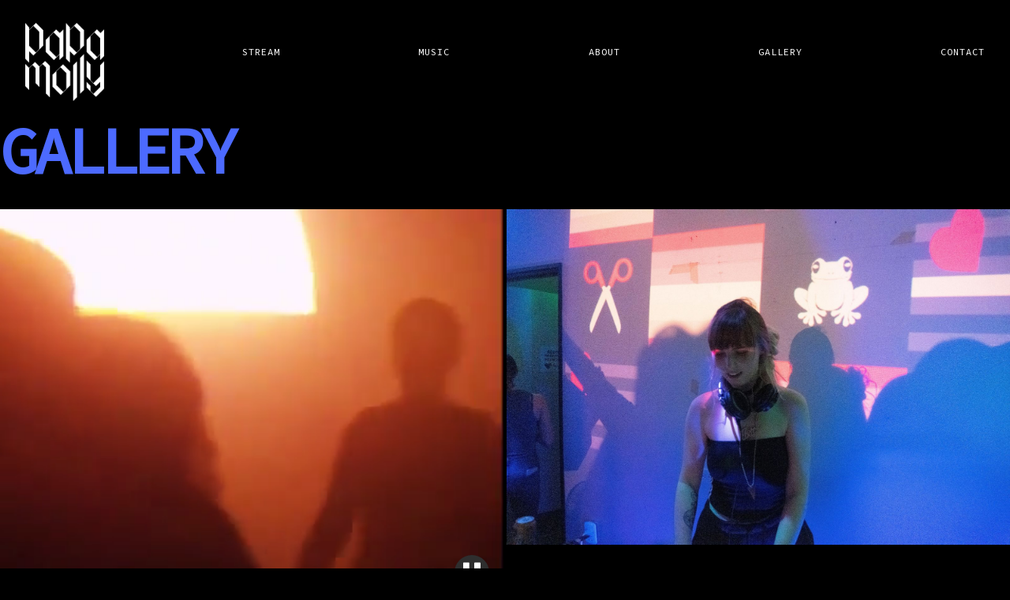

--- FILE ---
content_type: text/html; charset=utf-8
request_url: https://www.papamollymusic.com/gallery
body_size: 4923
content:
<!DOCTYPE html><!-- This site was created in Webflow. https://webflow.com --><!-- Last Published: Sat Jul 13 2024 00:22:56 GMT+0000 (Coordinated Universal Time) --><html data-wf-domain="www.papamollymusic.com" data-wf-page="62bff43348259b51246a9f94" data-wf-site="6237abedb27f3a115fd0a4d6" lang="en"><head><meta charset="utf-8"/><title>Gallery</title><meta content="Gallery" property="og:title"/><meta content="Gallery" property="twitter:title"/><meta content="width=device-width, initial-scale=1" name="viewport"/><meta content="Webflow" name="generator"/><link href="https://cdn.prod.website-files.com/6237abedb27f3a115fd0a4d6/css/papa-molly.webflow.6e64613f4.css" rel="stylesheet" type="text/css"/><link href="https://fonts.googleapis.com" rel="preconnect"/><link href="https://fonts.gstatic.com" rel="preconnect" crossorigin="anonymous"/><script src="https://ajax.googleapis.com/ajax/libs/webfont/1.6.26/webfont.js" type="text/javascript"></script><script type="text/javascript">WebFont.load({  google: {    families: ["PT Serif:400,400italic,700,700italic","Oswald:200,300,400,500,600,700","Syncopate:regular,700","Archivo:regular,700","Source Code Pro:regular"]  }});</script><script type="text/javascript">!function(o,c){var n=c.documentElement,t=" w-mod-";n.className+=t+"js",("ontouchstart"in o||o.DocumentTouch&&c instanceof DocumentTouch)&&(n.className+=t+"touch")}(window,document);</script><link href="https://cdn.prod.website-files.com/6237abedb27f3a115fd0a4d6/6242a7c1162e55f9cf7e4172_weblogo.png" rel="shortcut icon" type="image/x-icon"/><link href="https://cdn.prod.website-files.com/6237abedb27f3a115fd0a4d6/6242a75fa1c3974cd0d14010_weblogo.png" rel="apple-touch-icon"/></head><body class="body-4"><div class="navbar absolute"><a href="/" class="link-block-2 w-inline-block"><img src="https://cdn.prod.website-files.com/6237abedb27f3a115fd0a4d6/623aceb9aa8b7e4d0a06aa5e_white_S_242x240.png" loading="lazy" alt="" class="image"/></a><a href="https://open.spotify.com/artist/3SlZ0u2n5g3X64RyV5v2hz" target="_blank" class="all-caps-text hide-on-portrait">Stream</a><a href="/music" class="all-caps-text">music</a><a href="/about" class="all-caps-text">about</a><a href="/gallery" aria-current="page" class="all-caps-text rightside w--current">Gallery</a><a href="/contact" class="all-caps-text hide-on-portrait">contact</a></div><div data-animation="default" data-collapse="medium" data-duration="400" data-easing="ease" data-easing2="ease" role="banner" class="navbar-2 w-nav"><div class="w-container"><a href="/old-home" class="brand w-nav-brand"></a><nav role="navigation" class="w-nav-menu"><a href="/" class="w-nav-link">Home</a><a href="#" class="w-nav-link">Stream</a><a href="/music" class="w-nav-link">Music</a><a href="/about" class="w-nav-link">About</a><a href="/gallery" aria-current="page" class="w-nav-link w--current">About</a><a href="/contact" class="w-nav-link">Contact</a></nav><div class="menu-button w-nav-button"><div class="w-icon-nav-menu"></div></div></div></div><div class="section-6"><h1 class="h1-title gallery">Gallery</h1></div><div class="w-layout-grid grid-2 gallery"><div data-poster-url="https://cdn.prod.website-files.com/6237abedb27f3a115fd0a4d6/632f6cdee239127782cd5d76_nnewnostalgia-poster-00001.jpg" data-video-urls="https://cdn.prod.website-files.com/6237abedb27f3a115fd0a4d6/632f6cdee239127782cd5d76_nnewnostalgia-transcode.mp4,https://cdn.prod.website-files.com/6237abedb27f3a115fd0a4d6/632f6cdee239127782cd5d76_nnewnostalgia-transcode.webm" data-autoplay="true" data-loop="true" data-wf-ignore="true" id="w-node-_7a43d78e-82a1-653c-7133-83845557ad4d-246a9f94" class="background-video-6 w-background-video w-background-video-atom"><video id="7a43d78e-82a1-653c-7133-83845557ad4d-video" autoplay="" loop="" style="background-image:url(&quot;https://cdn.prod.website-files.com/6237abedb27f3a115fd0a4d6/632f6cdee239127782cd5d76_nnewnostalgia-poster-00001.jpg&quot;)" muted="" playsinline="" data-wf-ignore="true" data-object-fit="cover"><source src="https://cdn.prod.website-files.com/6237abedb27f3a115fd0a4d6/632f6cdee239127782cd5d76_nnewnostalgia-transcode.mp4" data-wf-ignore="true"/><source src="https://cdn.prod.website-files.com/6237abedb27f3a115fd0a4d6/632f6cdee239127782cd5d76_nnewnostalgia-transcode.webm" data-wf-ignore="true"/></video><noscript><style>
  [data-wf-bgvideo-fallback-img] {
    display: none;
  }
  @media (prefers-reduced-motion: reduce) {
    [data-wf-bgvideo-fallback-img] {
      position: absolute;
      z-index: -100;
      display: inline-block;
      height: 100%;
      width: 100%;
      object-fit: cover;
    }
  }</style><img data-wf-bgvideo-fallback-img="true" src="https://cdn.prod.website-files.com/6237abedb27f3a115fd0a4d6/632f6cdee239127782cd5d76_nnewnostalgia-poster-00001.jpg" alt=""/></noscript><div aria-live="polite"><button type="button" data-w-bg-video-control="true" aria-controls="7a43d78e-82a1-653c-7133-83845557ad4d-video" class="w-backgroundvideo-backgroundvideoplaypausebutton w-background-video--control"><span><img src="https://cdn.prod.website-files.com/6022af993a6b2191db3ed10c/628299f8aa233b83918e24fd_Pause.svg" alt="Pause video"/></span><span hidden=""><img src="https://cdn.prod.website-files.com/6022af993a6b2191db3ed10c/628298b20ae0236682d4b87f_Play-24.svg" alt="Play video"/></span></button></div></div><img src="https://cdn.prod.website-files.com/6237abedb27f3a115fd0a4d6/62bff82649cc0f9b68a79b72_IMG_7493.JPG" loading="lazy" id="w-node-_8c22b1c1-08fa-18c8-3c85-add839db5656-246a9f94" sizes="(max-width: 1800px) 100vw, 1800px" alt="" srcset="https://cdn.prod.website-files.com/6237abedb27f3a115fd0a4d6/62bff82649cc0f9b68a79b72_IMG_7493-p-500.jpeg 500w, https://cdn.prod.website-files.com/6237abedb27f3a115fd0a4d6/62bff82649cc0f9b68a79b72_IMG_7493-p-800.jpeg 800w, https://cdn.prod.website-files.com/6237abedb27f3a115fd0a4d6/62bff82649cc0f9b68a79b72_IMG_7493-p-1080.jpeg 1080w, https://cdn.prod.website-files.com/6237abedb27f3a115fd0a4d6/62bff82649cc0f9b68a79b72_IMG_7493-p-1600.jpeg 1600w, https://cdn.prod.website-files.com/6237abedb27f3a115fd0a4d6/62bff82649cc0f9b68a79b72_IMG_7493.JPG 1800w"/><div data-poster-url="https://cdn.prod.website-files.com/6237abedb27f3a115fd0a4d6/632f6d338dc870787eef9909_elrio-poster-00001.jpg" data-video-urls="https://cdn.prod.website-files.com/6237abedb27f3a115fd0a4d6/632f6d338dc870787eef9909_elrio-transcode.mp4,https://cdn.prod.website-files.com/6237abedb27f3a115fd0a4d6/632f6d338dc870787eef9909_elrio-transcode.webm" data-autoplay="true" data-loop="true" data-wf-ignore="true" id="w-node-a6d55a1d-55f4-60cb-d196-81d4f4f0dbcb-246a9f94" class="w-background-video w-background-video-atom"><video id="a6d55a1d-55f4-60cb-d196-81d4f4f0dbcb-video" autoplay="" loop="" style="background-image:url(&quot;https://cdn.prod.website-files.com/6237abedb27f3a115fd0a4d6/632f6d338dc870787eef9909_elrio-poster-00001.jpg&quot;)" muted="" playsinline="" data-wf-ignore="true" data-object-fit="cover"><source src="https://cdn.prod.website-files.com/6237abedb27f3a115fd0a4d6/632f6d338dc870787eef9909_elrio-transcode.mp4" data-wf-ignore="true"/><source src="https://cdn.prod.website-files.com/6237abedb27f3a115fd0a4d6/632f6d338dc870787eef9909_elrio-transcode.webm" data-wf-ignore="true"/></video><noscript><style>
  [data-wf-bgvideo-fallback-img] {
    display: none;
  }
  @media (prefers-reduced-motion: reduce) {
    [data-wf-bgvideo-fallback-img] {
      position: absolute;
      z-index: -100;
      display: inline-block;
      height: 100%;
      width: 100%;
      object-fit: cover;
    }
  }</style><img data-wf-bgvideo-fallback-img="true" src="https://cdn.prod.website-files.com/6237abedb27f3a115fd0a4d6/632f6d338dc870787eef9909_elrio-poster-00001.jpg" alt=""/></noscript><div aria-live="polite"><button type="button" data-w-bg-video-control="true" aria-controls="a6d55a1d-55f4-60cb-d196-81d4f4f0dbcb-video" class="w-backgroundvideo-backgroundvideoplaypausebutton w-background-video--control"><span><img src="https://cdn.prod.website-files.com/6022af993a6b2191db3ed10c/628299f8aa233b83918e24fd_Pause.svg" alt="Pause video"/></span><span hidden=""><img src="https://cdn.prod.website-files.com/6022af993a6b2191db3ed10c/628298b20ae0236682d4b87f_Play-24.svg" alt="Play video"/></span></button></div></div><div data-poster-url="https://cdn.prod.website-files.com/6237abedb27f3a115fd0a4d6/62bff48eac8e862bd2a408b5_RPReplay_Final1656746901-poster-00001.jpg" data-video-urls="https://cdn.prod.website-files.com/6237abedb27f3a115fd0a4d6/62bff48eac8e862bd2a408b5_RPReplay_Final1656746901-transcode.mp4,https://cdn.prod.website-files.com/6237abedb27f3a115fd0a4d6/62bff48eac8e862bd2a408b5_RPReplay_Final1656746901-transcode.webm" data-autoplay="true" data-loop="true" data-wf-ignore="true" id="w-node-_16061adb-bad7-8145-09cb-4741b967fc30-246a9f94" class="w-background-video w-background-video-atom"><video id="16061adb-bad7-8145-09cb-4741b967fc30-video" autoplay="" loop="" style="background-image:url(&quot;https://cdn.prod.website-files.com/6237abedb27f3a115fd0a4d6/62bff48eac8e862bd2a408b5_RPReplay_Final1656746901-poster-00001.jpg&quot;)" muted="" playsinline="" data-wf-ignore="true" data-object-fit="cover"><source src="https://cdn.prod.website-files.com/6237abedb27f3a115fd0a4d6/62bff48eac8e862bd2a408b5_RPReplay_Final1656746901-transcode.mp4" data-wf-ignore="true"/><source src="https://cdn.prod.website-files.com/6237abedb27f3a115fd0a4d6/62bff48eac8e862bd2a408b5_RPReplay_Final1656746901-transcode.webm" data-wf-ignore="true"/></video><noscript><style>
  [data-wf-bgvideo-fallback-img] {
    display: none;
  }
  @media (prefers-reduced-motion: reduce) {
    [data-wf-bgvideo-fallback-img] {
      position: absolute;
      z-index: -100;
      display: inline-block;
      height: 100%;
      width: 100%;
      object-fit: cover;
    }
  }</style><img data-wf-bgvideo-fallback-img="true" src="https://cdn.prod.website-files.com/6237abedb27f3a115fd0a4d6/62bff48eac8e862bd2a408b5_RPReplay_Final1656746901-poster-00001.jpg" alt=""/></noscript><div aria-live="polite"><button type="button" data-w-bg-video-control="true" aria-controls="16061adb-bad7-8145-09cb-4741b967fc30-video" class="w-backgroundvideo-backgroundvideoplaypausebutton w-background-video--control"><span><img src="https://cdn.prod.website-files.com/6022af993a6b2191db3ed10c/628299f8aa233b83918e24fd_Pause.svg" alt="Pause video"/></span><span hidden=""><img src="https://cdn.prod.website-files.com/6022af993a6b2191db3ed10c/628298b20ae0236682d4b87f_Play-24.svg" alt="Play video"/></span></button></div></div><div data-poster-url="https://cdn.prod.website-files.com/6237abedb27f3a115fd0a4d6/62bffa6fabd781884009e4a2_RPReplay_Final1655851125-poster-00001.jpg" data-video-urls="https://cdn.prod.website-files.com/6237abedb27f3a115fd0a4d6/62bffa6fabd781884009e4a2_RPReplay_Final1655851125-transcode.mp4,https://cdn.prod.website-files.com/6237abedb27f3a115fd0a4d6/62bffa6fabd781884009e4a2_RPReplay_Final1655851125-transcode.webm" data-autoplay="true" data-loop="true" data-wf-ignore="true" id="w-node-_5ccd0266-7ef6-03d5-01d1-eb05b1c6e70e-246a9f94" class="w-background-video w-background-video-atom"><video id="5ccd0266-7ef6-03d5-01d1-eb05b1c6e70e-video" autoplay="" loop="" style="background-image:url(&quot;https://cdn.prod.website-files.com/6237abedb27f3a115fd0a4d6/62bffa6fabd781884009e4a2_RPReplay_Final1655851125-poster-00001.jpg&quot;)" muted="" playsinline="" data-wf-ignore="true" data-object-fit="cover"><source src="https://cdn.prod.website-files.com/6237abedb27f3a115fd0a4d6/62bffa6fabd781884009e4a2_RPReplay_Final1655851125-transcode.mp4" data-wf-ignore="true"/><source src="https://cdn.prod.website-files.com/6237abedb27f3a115fd0a4d6/62bffa6fabd781884009e4a2_RPReplay_Final1655851125-transcode.webm" data-wf-ignore="true"/></video><noscript><style>
  [data-wf-bgvideo-fallback-img] {
    display: none;
  }
  @media (prefers-reduced-motion: reduce) {
    [data-wf-bgvideo-fallback-img] {
      position: absolute;
      z-index: -100;
      display: inline-block;
      height: 100%;
      width: 100%;
      object-fit: cover;
    }
  }</style><img data-wf-bgvideo-fallback-img="true" src="https://cdn.prod.website-files.com/6237abedb27f3a115fd0a4d6/62bffa6fabd781884009e4a2_RPReplay_Final1655851125-poster-00001.jpg" alt=""/></noscript><div aria-live="polite"><button type="button" data-w-bg-video-control="true" aria-controls="5ccd0266-7ef6-03d5-01d1-eb05b1c6e70e-video" class="w-backgroundvideo-backgroundvideoplaypausebutton w-background-video--control"><span><img src="https://cdn.prod.website-files.com/6022af993a6b2191db3ed10c/628299f8aa233b83918e24fd_Pause.svg" alt="Pause video"/></span><span hidden=""><img src="https://cdn.prod.website-files.com/6022af993a6b2191db3ed10c/628298b20ae0236682d4b87f_Play-24.svg" alt="Play video"/></span></button></div></div><img src="https://cdn.prod.website-files.com/6237abedb27f3a115fd0a4d6/62bff825ff36a9f1830bd4fe_switchP1000142.JPEG" loading="lazy" id="w-node-adf68906-5b9e-a9d3-c3cc-ab1790d4103a-246a9f94" sizes="(max-width: 1598px) 100vw, 1598px" alt="" srcset="https://cdn.prod.website-files.com/6237abedb27f3a115fd0a4d6/62bff825ff36a9f1830bd4fe_switchP1000142-p-500.jpeg 500w, https://cdn.prod.website-files.com/6237abedb27f3a115fd0a4d6/62bff825ff36a9f1830bd4fe_switchP1000142-p-800.jpeg 800w, https://cdn.prod.website-files.com/6237abedb27f3a115fd0a4d6/62bff825ff36a9f1830bd4fe_switchP1000142-p-1080.jpeg 1080w, https://cdn.prod.website-files.com/6237abedb27f3a115fd0a4d6/62bff825ff36a9f1830bd4fe_switchP1000142.JPEG 1598w"/><img src="https://cdn.prod.website-files.com/6237abedb27f3a115fd0a4d6/632f6d0ebf79cb7a6ef43ce3_nnew.jpg" loading="lazy" id="w-node-_90e2efb4-b0e0-97fe-ca4f-e17e004433d3-246a9f94" sizes="(max-width: 1124px) 100vw, 1124px" alt="" srcset="https://cdn.prod.website-files.com/6237abedb27f3a115fd0a4d6/632f6d0ebf79cb7a6ef43ce3_nnew-p-500.jpg 500w, https://cdn.prod.website-files.com/6237abedb27f3a115fd0a4d6/632f6d0ebf79cb7a6ef43ce3_nnew-p-800.jpg 800w, https://cdn.prod.website-files.com/6237abedb27f3a115fd0a4d6/632f6d0ebf79cb7a6ef43ce3_nnew-p-1080.jpg 1080w, https://cdn.prod.website-files.com/6237abedb27f3a115fd0a4d6/632f6d0ebf79cb7a6ef43ce3_nnew.jpg 1124w"/><img src="https://cdn.prod.website-files.com/6237abedb27f3a115fd0a4d6/64908e1321442531cb24f9cc_1015%20Hayden%20James%20Jun%209%202023%202.JPG" loading="lazy" id="w-node-_69086431-2fb3-c217-ab3e-c739285ac0ac-246a9f94" sizes="(max-width: 1920px) 100vw, 1920px" alt="" srcset="https://cdn.prod.website-files.com/6237abedb27f3a115fd0a4d6/64908e1321442531cb24f9cc_1015%20Hayden%20James%20Jun%209%202023%202-p-500.jpg 500w, https://cdn.prod.website-files.com/6237abedb27f3a115fd0a4d6/64908e1321442531cb24f9cc_1015%20Hayden%20James%20Jun%209%202023%202-p-800.jpg 800w, https://cdn.prod.website-files.com/6237abedb27f3a115fd0a4d6/64908e1321442531cb24f9cc_1015%20Hayden%20James%20Jun%209%202023%202-p-1080.jpg 1080w, https://cdn.prod.website-files.com/6237abedb27f3a115fd0a4d6/64908e1321442531cb24f9cc_1015%20Hayden%20James%20Jun%209%202023%202-p-1600.jpg 1600w, https://cdn.prod.website-files.com/6237abedb27f3a115fd0a4d6/64908e1321442531cb24f9cc_1015%20Hayden%20James%20Jun%209%202023%202.JPG 1920w"/><img src="https://cdn.prod.website-files.com/6237abedb27f3a115fd0a4d6/64908ddc27a296fdc4d97e44_IMG_9284.jpg" loading="lazy" id="w-node-_9a118c7c-7a56-1bdb-239c-fdab4f951eb5-246a9f94" sizes="(max-width: 1125px) 100vw, 1125px" alt="" srcset="https://cdn.prod.website-files.com/6237abedb27f3a115fd0a4d6/64908ddc27a296fdc4d97e44_IMG_9284-p-500.jpg 500w, https://cdn.prod.website-files.com/6237abedb27f3a115fd0a4d6/64908ddc27a296fdc4d97e44_IMG_9284-p-800.jpg 800w, https://cdn.prod.website-files.com/6237abedb27f3a115fd0a4d6/64908ddc27a296fdc4d97e44_IMG_9284-p-1080.jpg 1080w, https://cdn.prod.website-files.com/6237abedb27f3a115fd0a4d6/64908ddc27a296fdc4d97e44_IMG_9284.jpg 1125w"/><img src="https://cdn.prod.website-files.com/6237abedb27f3a115fd0a4d6/64908dc71c8835e30850904b_59FF17C8-F235-4F03-8B23-7B1935E9BD03.JPG" loading="lazy" id="w-node-e1c83146-46a7-5d31-d03a-ff449edf0482-246a9f94" sizes="(max-width: 2048px) 100vw, 2048px" alt="" srcset="https://cdn.prod.website-files.com/6237abedb27f3a115fd0a4d6/64908dc71c8835e30850904b_59FF17C8-F235-4F03-8B23-7B1935E9BD03-p-500.jpg 500w, https://cdn.prod.website-files.com/6237abedb27f3a115fd0a4d6/64908dc71c8835e30850904b_59FF17C8-F235-4F03-8B23-7B1935E9BD03-p-800.jpg 800w, https://cdn.prod.website-files.com/6237abedb27f3a115fd0a4d6/64908dc71c8835e30850904b_59FF17C8-F235-4F03-8B23-7B1935E9BD03-p-1080.jpg 1080w, https://cdn.prod.website-files.com/6237abedb27f3a115fd0a4d6/64908dc71c8835e30850904b_59FF17C8-F235-4F03-8B23-7B1935E9BD03-p-1600.jpg 1600w, https://cdn.prod.website-files.com/6237abedb27f3a115fd0a4d6/64908dc71c8835e30850904b_59FF17C8-F235-4F03-8B23-7B1935E9BD03-p-2000.jpg 2000w, https://cdn.prod.website-files.com/6237abedb27f3a115fd0a4d6/64908dc71c8835e30850904b_59FF17C8-F235-4F03-8B23-7B1935E9BD03.JPG 2048w"/><img src="https://cdn.prod.website-files.com/6237abedb27f3a115fd0a4d6/64908dc5532e88cbf61cbd10_IMG_9660.JPG" loading="lazy" id="w-node-ae82ab9d-f960-b75f-a2b5-3e674f89111f-246a9f94" sizes="(max-width: 1080px) 100vw, 1080px" alt="" srcset="https://cdn.prod.website-files.com/6237abedb27f3a115fd0a4d6/64908dc5532e88cbf61cbd10_IMG_9660-p-500.jpg 500w, https://cdn.prod.website-files.com/6237abedb27f3a115fd0a4d6/64908dc5532e88cbf61cbd10_IMG_9660-p-800.jpg 800w, https://cdn.prod.website-files.com/6237abedb27f3a115fd0a4d6/64908dc5532e88cbf61cbd10_IMG_9660.JPG 1080w"/><img src="https://cdn.prod.website-files.com/6237abedb27f3a115fd0a4d6/632f6d9aa9082dbe48728f02_IMG_7679.jpg" loading="lazy" id="w-node-_74fe7cee-4ed1-e07f-92a7-9218667c250e-246a9f94" sizes="(max-width: 1062px) 100vw, 1062px" alt="" srcset="https://cdn.prod.website-files.com/6237abedb27f3a115fd0a4d6/632f6d9aa9082dbe48728f02_IMG_7679-p-500.jpg 500w, https://cdn.prod.website-files.com/6237abedb27f3a115fd0a4d6/632f6d9aa9082dbe48728f02_IMG_7679-p-800.jpg 800w, https://cdn.prod.website-files.com/6237abedb27f3a115fd0a4d6/632f6d9aa9082dbe48728f02_IMG_7679.jpg 1062w"/><img src="https://cdn.prod.website-files.com/6237abedb27f3a115fd0a4d6/632f6dcbe846c07929e52ab4_Oct%20Poster.jpg" loading="lazy" id="w-node-_68409dcc-9b68-07be-9065-5186c20d9cc7-246a9f94" sizes="(max-width: 1080px) 100vw, 1080px" alt="" srcset="https://cdn.prod.website-files.com/6237abedb27f3a115fd0a4d6/632f6dcbe846c07929e52ab4_Oct%20Poster-p-500.jpg 500w, https://cdn.prod.website-files.com/6237abedb27f3a115fd0a4d6/632f6dcbe846c07929e52ab4_Oct%20Poster-p-800.jpg 800w, https://cdn.prod.website-files.com/6237abedb27f3a115fd0a4d6/632f6dcbe846c07929e52ab4_Oct%20Poster-p-1080.jpg 1080w, https://cdn.prod.website-files.com/6237abedb27f3a115fd0a4d6/632f6dcbe846c07929e52ab4_Oct%20Poster.jpg 1080w"/><div data-poster-url="https://cdn.prod.website-files.com/6237abedb27f3a115fd0a4d6/62bff8a2b115e07e7e8eb201_IMG_7494-poster-00001.jpg" data-video-urls="https://cdn.prod.website-files.com/6237abedb27f3a115fd0a4d6/62bff8a2b115e07e7e8eb201_IMG_7494-transcode.mp4,https://cdn.prod.website-files.com/6237abedb27f3a115fd0a4d6/62bff8a2b115e07e7e8eb201_IMG_7494-transcode.webm" data-autoplay="true" data-loop="true" data-wf-ignore="true" class="galleryvid w-background-video w-background-video-atom"><video id="6c0c3b84-dd93-1561-6958-52f42c8a2fdc-video" autoplay="" loop="" style="background-image:url(&quot;https://cdn.prod.website-files.com/6237abedb27f3a115fd0a4d6/62bff8a2b115e07e7e8eb201_IMG_7494-poster-00001.jpg&quot;)" muted="" playsinline="" data-wf-ignore="true" data-object-fit="cover"><source src="https://cdn.prod.website-files.com/6237abedb27f3a115fd0a4d6/62bff8a2b115e07e7e8eb201_IMG_7494-transcode.mp4" data-wf-ignore="true"/><source src="https://cdn.prod.website-files.com/6237abedb27f3a115fd0a4d6/62bff8a2b115e07e7e8eb201_IMG_7494-transcode.webm" data-wf-ignore="true"/></video><noscript><style>
  [data-wf-bgvideo-fallback-img] {
    display: none;
  }
  @media (prefers-reduced-motion: reduce) {
    [data-wf-bgvideo-fallback-img] {
      position: absolute;
      z-index: -100;
      display: inline-block;
      height: 100%;
      width: 100%;
      object-fit: cover;
    }
  }</style><img data-wf-bgvideo-fallback-img="true" src="https://cdn.prod.website-files.com/6237abedb27f3a115fd0a4d6/62bff8a2b115e07e7e8eb201_IMG_7494-poster-00001.jpg" alt=""/></noscript><div aria-live="polite"><button type="button" data-w-bg-video-control="true" aria-controls="6c0c3b84-dd93-1561-6958-52f42c8a2fdc-video" class="w-backgroundvideo-backgroundvideoplaypausebutton w-background-video--control"><span><img src="https://cdn.prod.website-files.com/6022af993a6b2191db3ed10c/628299f8aa233b83918e24fd_Pause.svg" alt="Pause video"/></span><span hidden=""><img src="https://cdn.prod.website-files.com/6022af993a6b2191db3ed10c/628298b20ae0236682d4b87f_Play-24.svg" alt="Play video"/></span></button></div></div><img src="https://cdn.prod.website-files.com/6237abedb27f3a115fd0a4d6/62bff62840626f8977cbba41_RedMollyPortrait_01.jpg" loading="lazy" id="w-node-_4c7ff174-b46b-282e-5a9a-0aa896212326-246a9f94" sizes="(max-width: 6000px) 100vw, 6000px" alt="" srcset="https://cdn.prod.website-files.com/6237abedb27f3a115fd0a4d6/62bff62840626f8977cbba41_RedMollyPortrait_01-p-500.jpeg 500w, https://cdn.prod.website-files.com/6237abedb27f3a115fd0a4d6/62bff62840626f8977cbba41_RedMollyPortrait_01-p-800.jpeg 800w, https://cdn.prod.website-files.com/6237abedb27f3a115fd0a4d6/62bff62840626f8977cbba41_RedMollyPortrait_01-p-1080.jpeg 1080w, https://cdn.prod.website-files.com/6237abedb27f3a115fd0a4d6/62bff62840626f8977cbba41_RedMollyPortrait_01-p-1600.jpeg 1600w, https://cdn.prod.website-files.com/6237abedb27f3a115fd0a4d6/62bff62840626f8977cbba41_RedMollyPortrait_01-p-2000.jpeg 2000w, https://cdn.prod.website-files.com/6237abedb27f3a115fd0a4d6/62bff62840626f8977cbba41_RedMollyPortrait_01-p-2600.jpeg 2600w, https://cdn.prod.website-files.com/6237abedb27f3a115fd0a4d6/62bff62840626f8977cbba41_RedMollyPortrait_01-p-3200.jpeg 3200w, https://cdn.prod.website-files.com/6237abedb27f3a115fd0a4d6/62bff62840626f8977cbba41_RedMollyPortrait_01.jpg 6000w"/><img src="https://cdn.prod.website-files.com/6237abedb27f3a115fd0a4d6/62bff826738925c92ea14e21_switchP1000169.JPEG" loading="lazy" id="w-node-_2f1972d7-a723-0e72-5c1c-50636215bccc-246a9f94" sizes="(max-width: 2664px) 100vw, 2664px" alt="" srcset="https://cdn.prod.website-files.com/6237abedb27f3a115fd0a4d6/62bff826738925c92ea14e21_switchP1000169-p-500.jpeg 500w, https://cdn.prod.website-files.com/6237abedb27f3a115fd0a4d6/62bff826738925c92ea14e21_switchP1000169-p-800.jpeg 800w, https://cdn.prod.website-files.com/6237abedb27f3a115fd0a4d6/62bff826738925c92ea14e21_switchP1000169-p-1080.jpeg 1080w, https://cdn.prod.website-files.com/6237abedb27f3a115fd0a4d6/62bff826738925c92ea14e21_switchP1000169-p-1600.jpeg 1600w, https://cdn.prod.website-files.com/6237abedb27f3a115fd0a4d6/62bff826738925c92ea14e21_switchP1000169-p-2000.jpeg 2000w, https://cdn.prod.website-files.com/6237abedb27f3a115fd0a4d6/62bff826738925c92ea14e21_switchP1000169-p-2600.jpeg 2600w, https://cdn.prod.website-files.com/6237abedb27f3a115fd0a4d6/62bff826738925c92ea14e21_switchP1000169.JPEG 2664w" class="image-6"/><img src="https://cdn.prod.website-files.com/6237abedb27f3a115fd0a4d6/62bff627abd781d72d09b5ec_5A49ECD2-FEBA-4AA9-A287-2FF7E86D58BB.JPG" loading="lazy" id="w-node-_0400d0d5-4fe4-cff5-b01e-ec30c736dcc3-246a9f94" sizes="(max-width: 1080px) 100vw, 1080px" alt="" srcset="https://cdn.prod.website-files.com/6237abedb27f3a115fd0a4d6/62bff627abd781d72d09b5ec_5A49ECD2-FEBA-4AA9-A287-2FF7E86D58BB-p-500.jpeg 500w, https://cdn.prod.website-files.com/6237abedb27f3a115fd0a4d6/62bff627abd781d72d09b5ec_5A49ECD2-FEBA-4AA9-A287-2FF7E86D58BB-p-800.jpeg 800w, https://cdn.prod.website-files.com/6237abedb27f3a115fd0a4d6/62bff627abd781d72d09b5ec_5A49ECD2-FEBA-4AA9-A287-2FF7E86D58BB.JPG 1080w" class="image-6"/><img src="https://cdn.prod.website-files.com/6237abedb27f3a115fd0a4d6/62bff6287cea7b0495b706e0_6%20%204%20%202022%209%20PM%20-%202%20AM%20Amado%27s%20998%20Valencia%20St%20San%20Francisco.jpg" loading="lazy" id="w-node-b739a791-0143-7e1e-b614-629e9ebf228b-246a9f94" sizes="(max-width: 1294px) 100vw, 1294px" alt="" srcset="https://cdn.prod.website-files.com/6237abedb27f3a115fd0a4d6/62bff6287cea7b0495b706e0_6%20%204%20%202022%209%20PM%20-%202%20AM%20Amado%27s%20998%20Valencia%20St%20San%20Francisco-p-500.jpeg 500w, https://cdn.prod.website-files.com/6237abedb27f3a115fd0a4d6/62bff6287cea7b0495b706e0_6%20%204%20%202022%209%20PM%20-%202%20AM%20Amado%27s%20998%20Valencia%20St%20San%20Francisco-p-800.jpeg 800w, https://cdn.prod.website-files.com/6237abedb27f3a115fd0a4d6/62bff6287cea7b0495b706e0_6%20%204%20%202022%209%20PM%20-%202%20AM%20Amado%27s%20998%20Valencia%20St%20San%20Francisco-p-1080.jpeg 1080w, https://cdn.prod.website-files.com/6237abedb27f3a115fd0a4d6/62bff6287cea7b0495b706e0_6%20%204%20%202022%209%20PM%20-%202%20AM%20Amado%27s%20998%20Valencia%20St%20San%20Francisco.jpg 1294w"/><div data-poster-url="https://cdn.prod.website-files.com/6237abedb27f3a115fd0a4d6/62bffa7e926d582e35f571da_IMG_7012-poster-00001.jpg" data-video-urls="https://cdn.prod.website-files.com/6237abedb27f3a115fd0a4d6/62bffa7e926d582e35f571da_IMG_7012-transcode.mp4,https://cdn.prod.website-files.com/6237abedb27f3a115fd0a4d6/62bffa7e926d582e35f571da_IMG_7012-transcode.webm" data-autoplay="true" data-loop="true" data-wf-ignore="true" id="w-node-_7c629a48-afd6-2cdd-43c4-f97898e9ac47-246a9f94" class="w-background-video w-background-video-atom"><video id="7c629a48-afd6-2cdd-43c4-f97898e9ac47-video" autoplay="" loop="" style="background-image:url(&quot;https://cdn.prod.website-files.com/6237abedb27f3a115fd0a4d6/62bffa7e926d582e35f571da_IMG_7012-poster-00001.jpg&quot;)" muted="" playsinline="" data-wf-ignore="true" data-object-fit="cover"><source src="https://cdn.prod.website-files.com/6237abedb27f3a115fd0a4d6/62bffa7e926d582e35f571da_IMG_7012-transcode.mp4" data-wf-ignore="true"/><source src="https://cdn.prod.website-files.com/6237abedb27f3a115fd0a4d6/62bffa7e926d582e35f571da_IMG_7012-transcode.webm" data-wf-ignore="true"/></video><noscript><style>
  [data-wf-bgvideo-fallback-img] {
    display: none;
  }
  @media (prefers-reduced-motion: reduce) {
    [data-wf-bgvideo-fallback-img] {
      position: absolute;
      z-index: -100;
      display: inline-block;
      height: 100%;
      width: 100%;
      object-fit: cover;
    }
  }</style><img data-wf-bgvideo-fallback-img="true" src="https://cdn.prod.website-files.com/6237abedb27f3a115fd0a4d6/62bffa7e926d582e35f571da_IMG_7012-poster-00001.jpg" alt=""/></noscript><div aria-live="polite"><button type="button" data-w-bg-video-control="true" aria-controls="7c629a48-afd6-2cdd-43c4-f97898e9ac47-video" class="w-backgroundvideo-backgroundvideoplaypausebutton w-background-video--control"><span><img src="https://cdn.prod.website-files.com/6022af993a6b2191db3ed10c/628299f8aa233b83918e24fd_Pause.svg" alt="Pause video"/></span><span hidden=""><img src="https://cdn.prod.website-files.com/6022af993a6b2191db3ed10c/628298b20ae0236682d4b87f_Play-24.svg" alt="Play video"/></span></button></div></div><img src="https://cdn.prod.website-files.com/6237abedb27f3a115fd0a4d6/62bff62744b606b56e6c3416_3B097B68-D1B1-4EA9-8190-F809FDF63681.JPG" loading="lazy" id="w-node-b60a4fe1-2e3d-2f0c-7478-186e48070419-246a9f94" sizes="(max-width: 1125px) 100vw, 1125px" alt="" srcset="https://cdn.prod.website-files.com/6237abedb27f3a115fd0a4d6/62bff62744b606b56e6c3416_3B097B68-D1B1-4EA9-8190-F809FDF63681-p-500.jpeg 500w, https://cdn.prod.website-files.com/6237abedb27f3a115fd0a4d6/62bff62744b606b56e6c3416_3B097B68-D1B1-4EA9-8190-F809FDF63681-p-800.jpeg 800w, https://cdn.prod.website-files.com/6237abedb27f3a115fd0a4d6/62bff62744b606b56e6c3416_3B097B68-D1B1-4EA9-8190-F809FDF63681-p-1080.jpeg 1080w, https://cdn.prod.website-files.com/6237abedb27f3a115fd0a4d6/62bff62744b606b56e6c3416_3B097B68-D1B1-4EA9-8190-F809FDF63681.JPG 1125w"/><img src="https://cdn.prod.website-files.com/6237abedb27f3a115fd0a4d6/62bffbd7c46ace424fe9707e_IMG_7500.jpg" loading="lazy" id="w-node-eb80b5cb-52c3-d1e8-75fd-8ef496ae302e-246a9f94" sizes="(max-width: 1125px) 100vw, 1125px" alt="" srcset="https://cdn.prod.website-files.com/6237abedb27f3a115fd0a4d6/62bffbd7c46ace424fe9707e_IMG_7500-p-500.jpeg 500w, https://cdn.prod.website-files.com/6237abedb27f3a115fd0a4d6/62bffbd7c46ace424fe9707e_IMG_7500-p-800.jpeg 800w, https://cdn.prod.website-files.com/6237abedb27f3a115fd0a4d6/62bffbd7c46ace424fe9707e_IMG_7500-p-1080.jpeg 1080w, https://cdn.prod.website-files.com/6237abedb27f3a115fd0a4d6/62bffbd7c46ace424fe9707e_IMG_7500.jpg 1125w" class="image-3"/><img src="https://cdn.prod.website-files.com/6237abedb27f3a115fd0a4d6/62bffc1657e0c5831b9a06e1_IMG_6984%202.jpg" loading="lazy" id="w-node-e5a35e33-d7d2-1ebd-d4fd-475c90dfd782-246a9f94" sizes="(max-width: 1125px) 100vw, 1125px" alt="" srcset="https://cdn.prod.website-files.com/6237abedb27f3a115fd0a4d6/62bffc1657e0c5831b9a06e1_IMG_6984%202-p-500.jpeg 500w, https://cdn.prod.website-files.com/6237abedb27f3a115fd0a4d6/62bffc1657e0c5831b9a06e1_IMG_6984%202-p-800.jpeg 800w, https://cdn.prod.website-files.com/6237abedb27f3a115fd0a4d6/62bffc1657e0c5831b9a06e1_IMG_6984%202-p-1080.jpeg 1080w, https://cdn.prod.website-files.com/6237abedb27f3a115fd0a4d6/62bffc1657e0c5831b9a06e1_IMG_6984%202.jpg 1125w"/><img src="https://cdn.prod.website-files.com/6237abedb27f3a115fd0a4d6/62bffbd848259b6be96abb9a_IMG_7501.jpg" loading="lazy" id="w-node-c02ca4d3-ca84-4f3b-9705-d90b909e793d-246a9f94" sizes="(max-width: 1125px) 100vw, 1125px" alt="" srcset="https://cdn.prod.website-files.com/6237abedb27f3a115fd0a4d6/62bffbd848259b6be96abb9a_IMG_7501-p-500.jpeg 500w, https://cdn.prod.website-files.com/6237abedb27f3a115fd0a4d6/62bffbd848259b6be96abb9a_IMG_7501-p-800.jpeg 800w, https://cdn.prod.website-files.com/6237abedb27f3a115fd0a4d6/62bffbd848259b6be96abb9a_IMG_7501-p-1080.jpeg 1080w, https://cdn.prod.website-files.com/6237abedb27f3a115fd0a4d6/62bffbd848259b6be96abb9a_IMG_7501.jpg 1125w" class="image-4"/><div data-poster-url="https://cdn.prod.website-files.com/6237abedb27f3a115fd0a4d6/62bffa64ff36a91b220be130_IMG_0004-poster-00001.jpg" data-video-urls="https://cdn.prod.website-files.com/6237abedb27f3a115fd0a4d6/62bffa64ff36a91b220be130_IMG_0004-transcode.mp4,https://cdn.prod.website-files.com/6237abedb27f3a115fd0a4d6/62bffa64ff36a91b220be130_IMG_0004-transcode.webm" data-autoplay="true" data-loop="true" data-wf-ignore="true" id="w-node-f7d78db9-e022-6e5c-45e3-332be284af46-246a9f94" class="w-background-video w-background-video-atom"><video id="f7d78db9-e022-6e5c-45e3-332be284af46-video" autoplay="" loop="" style="background-image:url(&quot;https://cdn.prod.website-files.com/6237abedb27f3a115fd0a4d6/62bffa64ff36a91b220be130_IMG_0004-poster-00001.jpg&quot;)" muted="" playsinline="" data-wf-ignore="true" data-object-fit="cover"><source src="https://cdn.prod.website-files.com/6237abedb27f3a115fd0a4d6/62bffa64ff36a91b220be130_IMG_0004-transcode.mp4" data-wf-ignore="true"/><source src="https://cdn.prod.website-files.com/6237abedb27f3a115fd0a4d6/62bffa64ff36a91b220be130_IMG_0004-transcode.webm" data-wf-ignore="true"/></video><noscript><style>
  [data-wf-bgvideo-fallback-img] {
    display: none;
  }
  @media (prefers-reduced-motion: reduce) {
    [data-wf-bgvideo-fallback-img] {
      position: absolute;
      z-index: -100;
      display: inline-block;
      height: 100%;
      width: 100%;
      object-fit: cover;
    }
  }</style><img data-wf-bgvideo-fallback-img="true" src="https://cdn.prod.website-files.com/6237abedb27f3a115fd0a4d6/62bffa64ff36a91b220be130_IMG_0004-poster-00001.jpg" alt=""/></noscript><div aria-live="polite"><button type="button" data-w-bg-video-control="true" aria-controls="f7d78db9-e022-6e5c-45e3-332be284af46-video" class="w-backgroundvideo-backgroundvideoplaypausebutton w-background-video--control"><span><img src="https://cdn.prod.website-files.com/6022af993a6b2191db3ed10c/628299f8aa233b83918e24fd_Pause.svg" alt="Pause video"/></span><span hidden=""><img src="https://cdn.prod.website-files.com/6022af993a6b2191db3ed10c/628298b20ae0236682d4b87f_Play-24.svg" alt="Play video"/></span></button></div></div><img src="https://cdn.prod.website-files.com/6237abedb27f3a115fd0a4d6/62bff6275ded45afff0e98d6_79B2276F-D5D1-43B8-A094-6CF0B192ACF8.JPG" loading="lazy" id="w-node-_80789629-396b-3a66-e8ad-bca1093bd3c7-246a9f94" sizes="(max-width: 1125px) 100vw, 1125px" alt="" srcset="https://cdn.prod.website-files.com/6237abedb27f3a115fd0a4d6/62bff6275ded45afff0e98d6_79B2276F-D5D1-43B8-A094-6CF0B192ACF8-p-500.jpeg 500w, https://cdn.prod.website-files.com/6237abedb27f3a115fd0a4d6/62bff6275ded45afff0e98d6_79B2276F-D5D1-43B8-A094-6CF0B192ACF8-p-800.jpeg 800w, https://cdn.prod.website-files.com/6237abedb27f3a115fd0a4d6/62bff6275ded45afff0e98d6_79B2276F-D5D1-43B8-A094-6CF0B192ACF8-p-1080.jpeg 1080w, https://cdn.prod.website-files.com/6237abedb27f3a115fd0a4d6/62bff6275ded45afff0e98d6_79B2276F-D5D1-43B8-A094-6CF0B192ACF8.JPG 1125w" class="image-5"/><img src="https://cdn.prod.website-files.com/6237abedb27f3a115fd0a4d6/62bff888efce29121dc53d61_IMG_7497.jpg" loading="lazy" id="w-node-b1c43052-b034-a3d7-4a3c-175857e8253e-246a9f94" sizes="(max-width: 1125px) 100vw, 1125px" alt="" srcset="https://cdn.prod.website-files.com/6237abedb27f3a115fd0a4d6/62bff888efce29121dc53d61_IMG_7497-p-500.jpeg 500w, https://cdn.prod.website-files.com/6237abedb27f3a115fd0a4d6/62bff888efce29121dc53d61_IMG_7497-p-800.jpeg 800w, https://cdn.prod.website-files.com/6237abedb27f3a115fd0a4d6/62bff888efce29121dc53d61_IMG_7497-p-1080.jpeg 1080w, https://cdn.prod.website-files.com/6237abedb27f3a115fd0a4d6/62bff888efce29121dc53d61_IMG_7497.jpg 1125w"/><img src="https://cdn.prod.website-files.com/6237abedb27f3a115fd0a4d6/62bff88870fae1221d12b326_IMG_7499.jpg" loading="lazy" id="w-node-_9589b8b9-5fb7-2239-713d-156149cfdffc-246a9f94" sizes="(max-width: 1125px) 100vw, 1125px" alt="" srcset="https://cdn.prod.website-files.com/6237abedb27f3a115fd0a4d6/62bff88870fae1221d12b326_IMG_7499-p-500.jpeg 500w, https://cdn.prod.website-files.com/6237abedb27f3a115fd0a4d6/62bff88870fae1221d12b326_IMG_7499-p-800.jpeg 800w, https://cdn.prod.website-files.com/6237abedb27f3a115fd0a4d6/62bff88870fae1221d12b326_IMG_7499-p-1080.jpeg 1080w, https://cdn.prod.website-files.com/6237abedb27f3a115fd0a4d6/62bff88870fae1221d12b326_IMG_7499.jpg 1125w"/><img src="https://cdn.prod.website-files.com/6237abedb27f3a115fd0a4d6/62bff888b115e02d318eb1ae_IMG_7498.jpg" loading="lazy" id="w-node-_2d8c3151-670a-610e-1bb1-af7f4889bb8f-246a9f94" sizes="(max-width: 1125px) 100vw, 1125px" alt="" srcset="https://cdn.prod.website-files.com/6237abedb27f3a115fd0a4d6/62bff888b115e02d318eb1ae_IMG_7498-p-500.jpeg 500w, https://cdn.prod.website-files.com/6237abedb27f3a115fd0a4d6/62bff888b115e02d318eb1ae_IMG_7498-p-800.jpeg 800w, https://cdn.prod.website-files.com/6237abedb27f3a115fd0a4d6/62bff888b115e02d318eb1ae_IMG_7498-p-1080.jpeg 1080w, https://cdn.prod.website-files.com/6237abedb27f3a115fd0a4d6/62bff888b115e02d318eb1ae_IMG_7498.jpg 1125w"/></div><script src="https://d3e54v103j8qbb.cloudfront.net/js/jquery-3.5.1.min.dc5e7f18c8.js?site=6237abedb27f3a115fd0a4d6" type="text/javascript" integrity="sha256-9/aliU8dGd2tb6OSsuzixeV4y/faTqgFtohetphbbj0=" crossorigin="anonymous"></script><script src="https://cdn.prod.website-files.com/6237abedb27f3a115fd0a4d6/js/webflow.f7b197deb.js" type="text/javascript"></script></body></html>

--- FILE ---
content_type: text/css
request_url: https://cdn.prod.website-files.com/6237abedb27f3a115fd0a4d6/css/papa-molly.webflow.6e64613f4.css
body_size: 21115
content:
html {
  -webkit-text-size-adjust: 100%;
  -ms-text-size-adjust: 100%;
  font-family: sans-serif;
}

body {
  margin: 0;
}

article, aside, details, figcaption, figure, footer, header, hgroup, main, menu, nav, section, summary {
  display: block;
}

audio, canvas, progress, video {
  vertical-align: baseline;
  display: inline-block;
}

audio:not([controls]) {
  height: 0;
  display: none;
}

[hidden], template {
  display: none;
}

a {
  background-color: rgba(0, 0, 0, 0);
}

a:active, a:hover {
  outline: 0;
}

abbr[title] {
  border-bottom: 1px dotted;
}

b, strong {
  font-weight: bold;
}

dfn {
  font-style: italic;
}

h1 {
  margin: .67em 0;
  font-size: 2em;
}

mark {
  color: #000;
  background: #ff0;
}

small {
  font-size: 80%;
}

sub, sup {
  vertical-align: baseline;
  font-size: 75%;
  line-height: 0;
  position: relative;
}

sup {
  top: -.5em;
}

sub {
  bottom: -.25em;
}

img {
  border: 0;
}

svg:not(:root) {
  overflow: hidden;
}

hr {
  box-sizing: content-box;
  height: 0;
}

pre {
  overflow: auto;
}

code, kbd, pre, samp {
  font-family: monospace;
  font-size: 1em;
}

button, input, optgroup, select, textarea {
  color: inherit;
  font: inherit;
  margin: 0;
}

button {
  overflow: visible;
}

button, select {
  text-transform: none;
}

button, html input[type="button"], input[type="reset"] {
  -webkit-appearance: button;
  cursor: pointer;
}

button[disabled], html input[disabled] {
  cursor: default;
}

button::-moz-focus-inner, input::-moz-focus-inner {
  border: 0;
  padding: 0;
}

input {
  line-height: normal;
}

input[type="checkbox"], input[type="radio"] {
  box-sizing: border-box;
  padding: 0;
}

input[type="number"]::-webkit-inner-spin-button, input[type="number"]::-webkit-outer-spin-button {
  height: auto;
}

input[type="search"] {
  -webkit-appearance: none;
}

input[type="search"]::-webkit-search-cancel-button, input[type="search"]::-webkit-search-decoration {
  -webkit-appearance: none;
}

legend {
  border: 0;
  padding: 0;
}

textarea {
  overflow: auto;
}

optgroup {
  font-weight: bold;
}

table {
  border-collapse: collapse;
  border-spacing: 0;
}

td, th {
  padding: 0;
}

@font-face {
  font-family: webflow-icons;
  src: url("[data-uri]") format("truetype");
  font-weight: normal;
  font-style: normal;
}

[class^="w-icon-"], [class*=" w-icon-"] {
  speak: none;
  font-variant: normal;
  text-transform: none;
  -webkit-font-smoothing: antialiased;
  -moz-osx-font-smoothing: grayscale;
  font-style: normal;
  font-weight: normal;
  line-height: 1;
  font-family: webflow-icons !important;
}

.w-icon-slider-right:before {
  content: "";
}

.w-icon-slider-left:before {
  content: "";
}

.w-icon-nav-menu:before {
  content: "";
}

.w-icon-arrow-down:before, .w-icon-dropdown-toggle:before {
  content: "";
}

.w-icon-file-upload-remove:before {
  content: "";
}

.w-icon-file-upload-icon:before {
  content: "";
}

* {
  box-sizing: border-box;
}

html {
  height: 100%;
}

body {
  color: #333;
  background-color: #fff;
  min-height: 100%;
  margin: 0;
  font-family: Arial, sans-serif;
  font-size: 14px;
  line-height: 20px;
}

img {
  vertical-align: middle;
  max-width: 100%;
  display: inline-block;
}

html.w-mod-touch * {
  background-attachment: scroll !important;
}

.w-block {
  display: block;
}

.w-inline-block {
  max-width: 100%;
  display: inline-block;
}

.w-clearfix:before, .w-clearfix:after {
  content: " ";
  grid-area: 1 / 1 / 2 / 2;
  display: table;
}

.w-clearfix:after {
  clear: both;
}

.w-hidden {
  display: none;
}

.w-button {
  color: #fff;
  line-height: inherit;
  cursor: pointer;
  background-color: #3898ec;
  border: 0;
  border-radius: 0;
  padding: 9px 15px;
  text-decoration: none;
  display: inline-block;
}

input.w-button {
  -webkit-appearance: button;
}

html[data-w-dynpage] [data-w-cloak] {
  color: rgba(0, 0, 0, 0) !important;
}

.w-code-block {
  margin: unset;
}

pre.w-code-block code {
  all: inherit;
}

.w-webflow-badge, .w-webflow-badge * {
  z-index: auto;
  visibility: visible;
  box-sizing: border-box;
  float: none;
  clear: none;
  box-shadow: none;
  opacity: 1;
  direction: ltr;
  font-family: inherit;
  font-weight: inherit;
  color: inherit;
  font-size: inherit;
  line-height: inherit;
  font-style: inherit;
  font-variant: inherit;
  text-align: inherit;
  letter-spacing: inherit;
  -webkit-text-decoration: inherit;
  text-decoration: inherit;
  text-indent: 0;
  text-transform: inherit;
  text-shadow: none;
  font-smoothing: auto;
  vertical-align: baseline;
  cursor: inherit;
  white-space: inherit;
  word-break: normal;
  word-spacing: normal;
  word-wrap: normal;
  background: none;
  border: 0 rgba(0, 0, 0, 0);
  border-radius: 0;
  width: auto;
  min-width: 0;
  max-width: none;
  height: auto;
  min-height: 0;
  max-height: none;
  margin: 0;
  padding: 0;
  list-style-type: disc;
  transition: none;
  display: block;
  position: static;
  top: auto;
  bottom: auto;
  left: auto;
  right: auto;
  overflow: visible;
  transform: none;
}

.w-webflow-badge {
  white-space: nowrap;
  cursor: pointer;
  box-shadow: 0 0 0 1px rgba(0, 0, 0, .1), 0 1px 3px rgba(0, 0, 0, .1);
  visibility: visible !important;
  z-index: 2147483647 !important;
  color: #aaadb0 !important;
  opacity: 1 !important;
  background-color: #fff !important;
  border-radius: 3px !important;
  width: auto !important;
  height: auto !important;
  margin: 0 !important;
  padding: 6px !important;
  font-size: 12px !important;
  line-height: 14px !important;
  text-decoration: none !important;
  display: inline-block !important;
  position: fixed !important;
  top: auto !important;
  bottom: 12px !important;
  left: auto !important;
  right: 12px !important;
  overflow: visible !important;
  transform: none !important;
}

.w-webflow-badge > img {
  visibility: visible !important;
  opacity: 1 !important;
  vertical-align: middle !important;
  display: inline-block !important;
}

h1, h2, h3, h4, h5, h6 {
  margin-bottom: 10px;
  font-weight: bold;
}

h1 {
  margin-top: 20px;
  font-size: 38px;
  line-height: 44px;
}

h2 {
  margin-top: 20px;
  font-size: 32px;
  line-height: 36px;
}

h3 {
  margin-top: 20px;
  font-size: 24px;
  line-height: 30px;
}

h4 {
  margin-top: 10px;
  font-size: 18px;
  line-height: 24px;
}

h5 {
  margin-top: 10px;
  font-size: 14px;
  line-height: 20px;
}

h6 {
  margin-top: 10px;
  font-size: 12px;
  line-height: 18px;
}

p {
  margin-top: 0;
  margin-bottom: 10px;
}

blockquote {
  border-left: 5px solid #e2e2e2;
  margin: 0 0 10px;
  padding: 10px 20px;
  font-size: 18px;
  line-height: 22px;
}

figure {
  margin: 0 0 10px;
}

figcaption {
  text-align: center;
  margin-top: 5px;
}

ul, ol {
  margin-top: 0;
  margin-bottom: 10px;
  padding-left: 40px;
}

.w-list-unstyled {
  padding-left: 0;
  list-style: none;
}

.w-embed:before, .w-embed:after {
  content: " ";
  grid-area: 1 / 1 / 2 / 2;
  display: table;
}

.w-embed:after {
  clear: both;
}

.w-video {
  width: 100%;
  padding: 0;
  position: relative;
}

.w-video iframe, .w-video object, .w-video embed {
  border: none;
  width: 100%;
  height: 100%;
  position: absolute;
  top: 0;
  left: 0;
}

fieldset {
  border: 0;
  margin: 0;
  padding: 0;
}

button, [type="button"], [type="reset"] {
  cursor: pointer;
  -webkit-appearance: button;
  border: 0;
}

.w-form {
  margin: 0 0 15px;
}

.w-form-done {
  text-align: center;
  background-color: #ddd;
  padding: 20px;
  display: none;
}

.w-form-fail {
  background-color: #ffdede;
  margin-top: 10px;
  padding: 10px;
  display: none;
}

label {
  margin-bottom: 5px;
  font-weight: bold;
  display: block;
}

.w-input, .w-select {
  color: #333;
  vertical-align: middle;
  background-color: #fff;
  border: 1px solid #ccc;
  width: 100%;
  height: 38px;
  margin-bottom: 10px;
  padding: 8px 12px;
  font-size: 14px;
  line-height: 1.42857;
  display: block;
}

.w-input:-moz-placeholder, .w-select:-moz-placeholder {
  color: #999;
}

.w-input::-moz-placeholder, .w-select::-moz-placeholder {
  color: #999;
  opacity: 1;
}

.w-input::-webkit-input-placeholder, .w-select::-webkit-input-placeholder {
  color: #999;
}

.w-input:focus, .w-select:focus {
  border-color: #3898ec;
  outline: 0;
}

.w-input[disabled], .w-select[disabled], .w-input[readonly], .w-select[readonly], fieldset[disabled] .w-input, fieldset[disabled] .w-select {
  cursor: not-allowed;
}

.w-input[disabled]:not(.w-input-disabled), .w-select[disabled]:not(.w-input-disabled), .w-input[readonly], .w-select[readonly], fieldset[disabled]:not(.w-input-disabled) .w-input, fieldset[disabled]:not(.w-input-disabled) .w-select {
  background-color: #eee;
}

textarea.w-input, textarea.w-select {
  height: auto;
}

.w-select {
  background-color: #f3f3f3;
}

.w-select[multiple] {
  height: auto;
}

.w-form-label {
  cursor: pointer;
  margin-bottom: 0;
  font-weight: normal;
  display: inline-block;
}

.w-radio {
  margin-bottom: 5px;
  padding-left: 20px;
  display: block;
}

.w-radio:before, .w-radio:after {
  content: " ";
  grid-area: 1 / 1 / 2 / 2;
  display: table;
}

.w-radio:after {
  clear: both;
}

.w-radio-input {
  float: left;
  margin: 3px 0 0 -20px;
  line-height: normal;
}

.w-file-upload {
  margin-bottom: 10px;
  display: block;
}

.w-file-upload-input {
  opacity: 0;
  z-index: -100;
  width: .1px;
  height: .1px;
  position: absolute;
  overflow: hidden;
}

.w-file-upload-default, .w-file-upload-uploading, .w-file-upload-success {
  color: #333;
  display: inline-block;
}

.w-file-upload-error {
  margin-top: 10px;
  display: block;
}

.w-file-upload-default.w-hidden, .w-file-upload-uploading.w-hidden, .w-file-upload-error.w-hidden, .w-file-upload-success.w-hidden {
  display: none;
}

.w-file-upload-uploading-btn {
  cursor: pointer;
  background-color: #fafafa;
  border: 1px solid #ccc;
  margin: 0;
  padding: 8px 12px;
  font-size: 14px;
  font-weight: normal;
  display: flex;
}

.w-file-upload-file {
  background-color: #fafafa;
  border: 1px solid #ccc;
  flex-grow: 1;
  justify-content: space-between;
  margin: 0;
  padding: 8px 9px 8px 11px;
  display: flex;
}

.w-file-upload-file-name {
  font-size: 14px;
  font-weight: normal;
  display: block;
}

.w-file-remove-link {
  cursor: pointer;
  width: auto;
  height: auto;
  margin-top: 3px;
  margin-left: 10px;
  padding: 3px;
  display: block;
}

.w-icon-file-upload-remove {
  margin: auto;
  font-size: 10px;
}

.w-file-upload-error-msg {
  color: #ea384c;
  padding: 2px 0;
  display: inline-block;
}

.w-file-upload-info {
  padding: 0 12px;
  line-height: 38px;
  display: inline-block;
}

.w-file-upload-label {
  cursor: pointer;
  background-color: #fafafa;
  border: 1px solid #ccc;
  margin: 0;
  padding: 8px 12px;
  font-size: 14px;
  font-weight: normal;
  display: inline-block;
}

.w-icon-file-upload-icon, .w-icon-file-upload-uploading {
  width: 20px;
  margin-right: 8px;
  display: inline-block;
}

.w-icon-file-upload-uploading {
  height: 20px;
}

.w-container {
  max-width: 940px;
  margin-left: auto;
  margin-right: auto;
}

.w-container:before, .w-container:after {
  content: " ";
  grid-area: 1 / 1 / 2 / 2;
  display: table;
}

.w-container:after {
  clear: both;
}

.w-container .w-row {
  margin-left: -10px;
  margin-right: -10px;
}

.w-row:before, .w-row:after {
  content: " ";
  grid-area: 1 / 1 / 2 / 2;
  display: table;
}

.w-row:after {
  clear: both;
}

.w-row .w-row {
  margin-left: 0;
  margin-right: 0;
}

.w-col {
  float: left;
  width: 100%;
  min-height: 1px;
  padding-left: 10px;
  padding-right: 10px;
  position: relative;
}

.w-col .w-col {
  padding-left: 0;
  padding-right: 0;
}

.w-col-1 {
  width: 8.33333%;
}

.w-col-2 {
  width: 16.6667%;
}

.w-col-3 {
  width: 25%;
}

.w-col-4 {
  width: 33.3333%;
}

.w-col-5 {
  width: 41.6667%;
}

.w-col-6 {
  width: 50%;
}

.w-col-7 {
  width: 58.3333%;
}

.w-col-8 {
  width: 66.6667%;
}

.w-col-9 {
  width: 75%;
}

.w-col-10 {
  width: 83.3333%;
}

.w-col-11 {
  width: 91.6667%;
}

.w-col-12 {
  width: 100%;
}

.w-hidden-main {
  display: none !important;
}

@media screen and (max-width: 991px) {
  .w-container {
    max-width: 728px;
  }

  .w-hidden-main {
    display: inherit !important;
  }

  .w-hidden-medium {
    display: none !important;
  }

  .w-col-medium-1 {
    width: 8.33333%;
  }

  .w-col-medium-2 {
    width: 16.6667%;
  }

  .w-col-medium-3 {
    width: 25%;
  }

  .w-col-medium-4 {
    width: 33.3333%;
  }

  .w-col-medium-5 {
    width: 41.6667%;
  }

  .w-col-medium-6 {
    width: 50%;
  }

  .w-col-medium-7 {
    width: 58.3333%;
  }

  .w-col-medium-8 {
    width: 66.6667%;
  }

  .w-col-medium-9 {
    width: 75%;
  }

  .w-col-medium-10 {
    width: 83.3333%;
  }

  .w-col-medium-11 {
    width: 91.6667%;
  }

  .w-col-medium-12 {
    width: 100%;
  }

  .w-col-stack {
    width: 100%;
    left: auto;
    right: auto;
  }
}

@media screen and (max-width: 767px) {
  .w-hidden-main, .w-hidden-medium {
    display: inherit !important;
  }

  .w-hidden-small {
    display: none !important;
  }

  .w-row, .w-container .w-row {
    margin-left: 0;
    margin-right: 0;
  }

  .w-col {
    width: 100%;
    left: auto;
    right: auto;
  }

  .w-col-small-1 {
    width: 8.33333%;
  }

  .w-col-small-2 {
    width: 16.6667%;
  }

  .w-col-small-3 {
    width: 25%;
  }

  .w-col-small-4 {
    width: 33.3333%;
  }

  .w-col-small-5 {
    width: 41.6667%;
  }

  .w-col-small-6 {
    width: 50%;
  }

  .w-col-small-7 {
    width: 58.3333%;
  }

  .w-col-small-8 {
    width: 66.6667%;
  }

  .w-col-small-9 {
    width: 75%;
  }

  .w-col-small-10 {
    width: 83.3333%;
  }

  .w-col-small-11 {
    width: 91.6667%;
  }

  .w-col-small-12 {
    width: 100%;
  }
}

@media screen and (max-width: 479px) {
  .w-container {
    max-width: none;
  }

  .w-hidden-main, .w-hidden-medium, .w-hidden-small {
    display: inherit !important;
  }

  .w-hidden-tiny {
    display: none !important;
  }

  .w-col {
    width: 100%;
  }

  .w-col-tiny-1 {
    width: 8.33333%;
  }

  .w-col-tiny-2 {
    width: 16.6667%;
  }

  .w-col-tiny-3 {
    width: 25%;
  }

  .w-col-tiny-4 {
    width: 33.3333%;
  }

  .w-col-tiny-5 {
    width: 41.6667%;
  }

  .w-col-tiny-6 {
    width: 50%;
  }

  .w-col-tiny-7 {
    width: 58.3333%;
  }

  .w-col-tiny-8 {
    width: 66.6667%;
  }

  .w-col-tiny-9 {
    width: 75%;
  }

  .w-col-tiny-10 {
    width: 83.3333%;
  }

  .w-col-tiny-11 {
    width: 91.6667%;
  }

  .w-col-tiny-12 {
    width: 100%;
  }
}

.w-widget {
  position: relative;
}

.w-widget-map {
  width: 100%;
  height: 400px;
}

.w-widget-map label {
  width: auto;
  display: inline;
}

.w-widget-map img {
  max-width: inherit;
}

.w-widget-map .gm-style-iw {
  text-align: center;
}

.w-widget-map .gm-style-iw > button {
  display: none !important;
}

.w-widget-twitter {
  overflow: hidden;
}

.w-widget-twitter-count-shim {
  vertical-align: top;
  text-align: center;
  background: #fff;
  border: 1px solid #758696;
  border-radius: 3px;
  width: 28px;
  height: 20px;
  display: inline-block;
  position: relative;
}

.w-widget-twitter-count-shim * {
  pointer-events: none;
  -webkit-user-select: none;
  -ms-user-select: none;
  user-select: none;
}

.w-widget-twitter-count-shim .w-widget-twitter-count-inner {
  text-align: center;
  color: #999;
  font-family: serif;
  font-size: 15px;
  line-height: 12px;
  position: relative;
}

.w-widget-twitter-count-shim .w-widget-twitter-count-clear {
  display: block;
  position: relative;
}

.w-widget-twitter-count-shim.w--large {
  width: 36px;
  height: 28px;
}

.w-widget-twitter-count-shim.w--large .w-widget-twitter-count-inner {
  font-size: 18px;
  line-height: 18px;
}

.w-widget-twitter-count-shim:not(.w--vertical) {
  margin-left: 5px;
  margin-right: 8px;
}

.w-widget-twitter-count-shim:not(.w--vertical).w--large {
  margin-left: 6px;
}

.w-widget-twitter-count-shim:not(.w--vertical):before, .w-widget-twitter-count-shim:not(.w--vertical):after {
  content: " ";
  pointer-events: none;
  border: solid rgba(0, 0, 0, 0);
  width: 0;
  height: 0;
  position: absolute;
  top: 50%;
  left: 0;
}

.w-widget-twitter-count-shim:not(.w--vertical):before {
  border-width: 4px;
  border-color: rgba(117, 134, 150, 0) #5d6c7b rgba(117, 134, 150, 0) rgba(117, 134, 150, 0);
  margin-top: -4px;
  margin-left: -9px;
}

.w-widget-twitter-count-shim:not(.w--vertical).w--large:before {
  border-width: 5px;
  margin-top: -5px;
  margin-left: -10px;
}

.w-widget-twitter-count-shim:not(.w--vertical):after {
  border-width: 4px;
  border-color: rgba(255, 255, 255, 0) #fff rgba(255, 255, 255, 0) rgba(255, 255, 255, 0);
  margin-top: -4px;
  margin-left: -8px;
}

.w-widget-twitter-count-shim:not(.w--vertical).w--large:after {
  border-width: 5px;
  margin-top: -5px;
  margin-left: -9px;
}

.w-widget-twitter-count-shim.w--vertical {
  width: 61px;
  height: 33px;
  margin-bottom: 8px;
}

.w-widget-twitter-count-shim.w--vertical:before, .w-widget-twitter-count-shim.w--vertical:after {
  content: " ";
  pointer-events: none;
  border: solid rgba(0, 0, 0, 0);
  width: 0;
  height: 0;
  position: absolute;
  top: 100%;
  left: 50%;
}

.w-widget-twitter-count-shim.w--vertical:before {
  border-width: 5px;
  border-color: #5d6c7b rgba(117, 134, 150, 0) rgba(117, 134, 150, 0);
  margin-left: -5px;
}

.w-widget-twitter-count-shim.w--vertical:after {
  border-width: 4px;
  border-color: #fff rgba(255, 255, 255, 0) rgba(255, 255, 255, 0);
  margin-left: -4px;
}

.w-widget-twitter-count-shim.w--vertical .w-widget-twitter-count-inner {
  font-size: 18px;
  line-height: 22px;
}

.w-widget-twitter-count-shim.w--vertical.w--large {
  width: 76px;
}

.w-background-video {
  color: #fff;
  height: 500px;
  position: relative;
  overflow: hidden;
}

.w-background-video > video {
  object-fit: cover;
  z-index: -100;
  background-position: 50%;
  background-size: cover;
  width: 100%;
  height: 100%;
  margin: auto;
  position: absolute;
  top: -100%;
  bottom: -100%;
  left: -100%;
  right: -100%;
}

.w-background-video > video::-webkit-media-controls-start-playback-button {
  -webkit-appearance: none;
  display: none !important;
}

.w-background-video--control {
  background-color: rgba(0, 0, 0, 0);
  padding: 0;
  position: absolute;
  bottom: 1em;
  right: 1em;
}

.w-background-video--control > [hidden] {
  display: none !important;
}

.w-slider {
  text-align: center;
  clear: both;
  -webkit-tap-highlight-color: rgba(0, 0, 0, 0);
  tap-highlight-color: rgba(0, 0, 0, 0);
  background: #ddd;
  height: 300px;
  position: relative;
}

.w-slider-mask {
  z-index: 1;
  white-space: nowrap;
  height: 100%;
  display: block;
  position: relative;
  left: 0;
  right: 0;
  overflow: hidden;
}

.w-slide {
  vertical-align: top;
  white-space: normal;
  text-align: left;
  width: 100%;
  height: 100%;
  display: inline-block;
  position: relative;
}

.w-slider-nav {
  z-index: 2;
  text-align: center;
  -webkit-tap-highlight-color: rgba(0, 0, 0, 0);
  tap-highlight-color: rgba(0, 0, 0, 0);
  height: 40px;
  margin: auto;
  padding-top: 10px;
  position: absolute;
  top: auto;
  bottom: 0;
  left: 0;
  right: 0;
}

.w-slider-nav.w-round > div {
  border-radius: 100%;
}

.w-slider-nav.w-num > div {
  font-size: inherit;
  line-height: inherit;
  width: auto;
  height: auto;
  padding: .2em .5em;
}

.w-slider-nav.w-shadow > div {
  box-shadow: 0 0 3px rgba(51, 51, 51, .4);
}

.w-slider-nav-invert {
  color: #fff;
}

.w-slider-nav-invert > div {
  background-color: rgba(34, 34, 34, .4);
}

.w-slider-nav-invert > div.w-active {
  background-color: #222;
}

.w-slider-dot {
  cursor: pointer;
  background-color: rgba(255, 255, 255, .4);
  width: 1em;
  height: 1em;
  margin: 0 3px .5em;
  transition: background-color .1s, color .1s;
  display: inline-block;
  position: relative;
}

.w-slider-dot.w-active {
  background-color: #fff;
}

.w-slider-dot:focus {
  outline: none;
  box-shadow: 0 0 0 2px #fff;
}

.w-slider-dot:focus.w-active {
  box-shadow: none;
}

.w-slider-arrow-left, .w-slider-arrow-right {
  cursor: pointer;
  color: #fff;
  -webkit-tap-highlight-color: rgba(0, 0, 0, 0);
  tap-highlight-color: rgba(0, 0, 0, 0);
  -webkit-user-select: none;
  -ms-user-select: none;
  user-select: none;
  width: 80px;
  margin: auto;
  font-size: 40px;
  position: absolute;
  top: 0;
  bottom: 0;
  left: 0;
  right: 0;
  overflow: hidden;
}

.w-slider-arrow-left [class^="w-icon-"], .w-slider-arrow-right [class^="w-icon-"], .w-slider-arrow-left [class*=" w-icon-"], .w-slider-arrow-right [class*=" w-icon-"] {
  position: absolute;
}

.w-slider-arrow-left:focus, .w-slider-arrow-right:focus {
  outline: 0;
}

.w-slider-arrow-left {
  z-index: 3;
  right: auto;
}

.w-slider-arrow-right {
  z-index: 4;
  left: auto;
}

.w-icon-slider-left, .w-icon-slider-right {
  width: 1em;
  height: 1em;
  margin: auto;
  top: 0;
  bottom: 0;
  left: 0;
  right: 0;
}

.w-slider-aria-label {
  clip: rect(0 0 0 0);
  border: 0;
  width: 1px;
  height: 1px;
  margin: -1px;
  padding: 0;
  position: absolute;
  overflow: hidden;
}

.w-slider-force-show {
  display: block !important;
}

.w-dropdown {
  text-align: left;
  z-index: 900;
  margin-left: auto;
  margin-right: auto;
  display: inline-block;
  position: relative;
}

.w-dropdown-btn, .w-dropdown-toggle, .w-dropdown-link {
  vertical-align: top;
  color: #222;
  text-align: left;
  white-space: nowrap;
  margin-left: auto;
  margin-right: auto;
  padding: 20px;
  text-decoration: none;
  position: relative;
}

.w-dropdown-toggle {
  -webkit-user-select: none;
  -ms-user-select: none;
  user-select: none;
  cursor: pointer;
  padding-right: 40px;
  display: inline-block;
}

.w-dropdown-toggle:focus {
  outline: 0;
}

.w-icon-dropdown-toggle {
  width: 1em;
  height: 1em;
  margin: auto 20px auto auto;
  position: absolute;
  top: 0;
  bottom: 0;
  right: 0;
}

.w-dropdown-list {
  background: #ddd;
  min-width: 100%;
  display: none;
  position: absolute;
}

.w-dropdown-list.w--open {
  display: block;
}

.w-dropdown-link {
  color: #222;
  padding: 10px 20px;
  display: block;
}

.w-dropdown-link.w--current {
  color: #0082f3;
}

.w-dropdown-link:focus {
  outline: 0;
}

@media screen and (max-width: 767px) {
  .w-nav-brand {
    padding-left: 10px;
  }
}

.w-lightbox-backdrop {
  cursor: auto;
  letter-spacing: normal;
  text-indent: 0;
  text-shadow: none;
  text-transform: none;
  visibility: visible;
  white-space: normal;
  word-break: normal;
  word-spacing: normal;
  word-wrap: normal;
  color: #fff;
  text-align: center;
  z-index: 2000;
  opacity: 0;
  -webkit-user-select: none;
  -moz-user-select: none;
  -webkit-tap-highlight-color: transparent;
  background: rgba(0, 0, 0, .9);
  outline: 0;
  font-family: Helvetica Neue, Helvetica, Ubuntu, Segoe UI, Verdana, sans-serif;
  font-size: 17px;
  font-style: normal;
  font-weight: 300;
  line-height: 1.2;
  list-style: disc;
  position: fixed;
  top: 0;
  bottom: 0;
  left: 0;
  right: 0;
  -webkit-transform: translate(0);
}

.w-lightbox-backdrop, .w-lightbox-container {
  -webkit-overflow-scrolling: touch;
  height: 100%;
  overflow: auto;
}

.w-lightbox-content {
  height: 100vh;
  position: relative;
  overflow: hidden;
}

.w-lightbox-view {
  opacity: 0;
  width: 100vw;
  height: 100vh;
  position: absolute;
}

.w-lightbox-view:before {
  content: "";
  height: 100vh;
}

.w-lightbox-group, .w-lightbox-group .w-lightbox-view, .w-lightbox-group .w-lightbox-view:before {
  height: 86vh;
}

.w-lightbox-frame, .w-lightbox-view:before {
  vertical-align: middle;
  display: inline-block;
}

.w-lightbox-figure {
  margin: 0;
  position: relative;
}

.w-lightbox-group .w-lightbox-figure {
  cursor: pointer;
}

.w-lightbox-img {
  width: auto;
  max-width: none;
  height: auto;
}

.w-lightbox-image {
  float: none;
  max-width: 100vw;
  max-height: 100vh;
  display: block;
}

.w-lightbox-group .w-lightbox-image {
  max-height: 86vh;
}

.w-lightbox-caption {
  text-align: left;
  text-overflow: ellipsis;
  white-space: nowrap;
  background: rgba(0, 0, 0, .4);
  padding: .5em 1em;
  position: absolute;
  bottom: 0;
  left: 0;
  right: 0;
  overflow: hidden;
}

.w-lightbox-embed {
  width: 100%;
  height: 100%;
  position: absolute;
  top: 0;
  bottom: 0;
  left: 0;
  right: 0;
}

.w-lightbox-control {
  cursor: pointer;
  background-position: center;
  background-repeat: no-repeat;
  background-size: 24px;
  width: 4em;
  transition: all .3s;
  position: absolute;
  top: 0;
}

.w-lightbox-left {
  background-image: url("[data-uri]");
  display: none;
  bottom: 0;
  left: 0;
}

.w-lightbox-right {
  background-image: url("[data-uri]");
  display: none;
  bottom: 0;
  right: 0;
}

.w-lightbox-close {
  background-image: url("[data-uri]");
  background-size: 18px;
  height: 2.6em;
  right: 0;
}

.w-lightbox-strip {
  white-space: nowrap;
  padding: 0 1vh;
  line-height: 0;
  position: absolute;
  bottom: 0;
  left: 0;
  right: 0;
  overflow-x: auto;
  overflow-y: hidden;
}

.w-lightbox-item {
  box-sizing: content-box;
  cursor: pointer;
  width: 10vh;
  padding: 2vh 1vh;
  display: inline-block;
  -webkit-transform: translate3d(0, 0, 0);
}

.w-lightbox-active {
  opacity: .3;
}

.w-lightbox-thumbnail {
  background: #222;
  height: 10vh;
  position: relative;
  overflow: hidden;
}

.w-lightbox-thumbnail-image {
  position: absolute;
  top: 0;
  left: 0;
}

.w-lightbox-thumbnail .w-lightbox-tall {
  width: 100%;
  top: 50%;
  transform: translate(0, -50%);
}

.w-lightbox-thumbnail .w-lightbox-wide {
  height: 100%;
  left: 50%;
  transform: translate(-50%);
}

.w-lightbox-spinner {
  box-sizing: border-box;
  border: 5px solid rgba(0, 0, 0, .4);
  border-radius: 50%;
  width: 40px;
  height: 40px;
  margin-top: -20px;
  margin-left: -20px;
  animation: .8s linear infinite spin;
  position: absolute;
  top: 50%;
  left: 50%;
}

.w-lightbox-spinner:after {
  content: "";
  border: 3px solid rgba(0, 0, 0, 0);
  border-bottom-color: #fff;
  border-radius: 50%;
  position: absolute;
  top: -4px;
  bottom: -4px;
  left: -4px;
  right: -4px;
}

.w-lightbox-hide {
  display: none;
}

.w-lightbox-noscroll {
  overflow: hidden;
}

@media (min-width: 768px) {
  .w-lightbox-content {
    height: 96vh;
    margin-top: 2vh;
  }

  .w-lightbox-view, .w-lightbox-view:before {
    height: 96vh;
  }

  .w-lightbox-group, .w-lightbox-group .w-lightbox-view, .w-lightbox-group .w-lightbox-view:before {
    height: 84vh;
  }

  .w-lightbox-image {
    max-width: 96vw;
    max-height: 96vh;
  }

  .w-lightbox-group .w-lightbox-image {
    max-width: 82.3vw;
    max-height: 84vh;
  }

  .w-lightbox-left, .w-lightbox-right {
    opacity: .5;
    display: block;
  }

  .w-lightbox-close {
    opacity: .8;
  }

  .w-lightbox-control:hover {
    opacity: 1;
  }
}

.w-lightbox-inactive, .w-lightbox-inactive:hover {
  opacity: 0;
}

.w-richtext:before, .w-richtext:after {
  content: " ";
  grid-area: 1 / 1 / 2 / 2;
  display: table;
}

.w-richtext:after {
  clear: both;
}

.w-richtext[contenteditable="true"]:before, .w-richtext[contenteditable="true"]:after {
  white-space: initial;
}

.w-richtext ol, .w-richtext ul {
  overflow: hidden;
}

.w-richtext .w-richtext-figure-selected.w-richtext-figure-type-video div:after, .w-richtext .w-richtext-figure-selected[data-rt-type="video"] div:after, .w-richtext .w-richtext-figure-selected.w-richtext-figure-type-image div, .w-richtext .w-richtext-figure-selected[data-rt-type="image"] div {
  outline: 2px solid #2895f7;
}

.w-richtext figure.w-richtext-figure-type-video > div:after, .w-richtext figure[data-rt-type="video"] > div:after {
  content: "";
  display: none;
  position: absolute;
  top: 0;
  bottom: 0;
  left: 0;
  right: 0;
}

.w-richtext figure {
  max-width: 60%;
  position: relative;
}

.w-richtext figure > div:before {
  cursor: default !important;
}

.w-richtext figure img {
  width: 100%;
}

.w-richtext figure figcaption.w-richtext-figcaption-placeholder {
  opacity: .6;
}

.w-richtext figure div {
  color: rgba(0, 0, 0, 0);
  font-size: 0;
}

.w-richtext figure.w-richtext-figure-type-image, .w-richtext figure[data-rt-type="image"] {
  display: table;
}

.w-richtext figure.w-richtext-figure-type-image > div, .w-richtext figure[data-rt-type="image"] > div {
  display: inline-block;
}

.w-richtext figure.w-richtext-figure-type-image > figcaption, .w-richtext figure[data-rt-type="image"] > figcaption {
  caption-side: bottom;
  display: table-caption;
}

.w-richtext figure.w-richtext-figure-type-video, .w-richtext figure[data-rt-type="video"] {
  width: 60%;
  height: 0;
}

.w-richtext figure.w-richtext-figure-type-video iframe, .w-richtext figure[data-rt-type="video"] iframe {
  width: 100%;
  height: 100%;
  position: absolute;
  top: 0;
  left: 0;
}

.w-richtext figure.w-richtext-figure-type-video > div, .w-richtext figure[data-rt-type="video"] > div {
  width: 100%;
}

.w-richtext figure.w-richtext-align-center {
  clear: both;
  margin-left: auto;
  margin-right: auto;
}

.w-richtext figure.w-richtext-align-center.w-richtext-figure-type-image > div, .w-richtext figure.w-richtext-align-center[data-rt-type="image"] > div {
  max-width: 100%;
}

.w-richtext figure.w-richtext-align-normal {
  clear: both;
}

.w-richtext figure.w-richtext-align-fullwidth {
  text-align: center;
  clear: both;
  width: 100%;
  max-width: 100%;
  margin-left: auto;
  margin-right: auto;
  display: block;
}

.w-richtext figure.w-richtext-align-fullwidth > div {
  padding-bottom: inherit;
  display: inline-block;
}

.w-richtext figure.w-richtext-align-fullwidth > figcaption {
  display: block;
}

.w-richtext figure.w-richtext-align-floatleft {
  float: left;
  clear: none;
  margin-right: 15px;
}

.w-richtext figure.w-richtext-align-floatright {
  float: right;
  clear: none;
  margin-left: 15px;
}

.w-nav {
  z-index: 1000;
  background: #ddd;
  position: relative;
}

.w-nav:before, .w-nav:after {
  content: " ";
  grid-area: 1 / 1 / 2 / 2;
  display: table;
}

.w-nav:after {
  clear: both;
}

.w-nav-brand {
  float: left;
  color: #333;
  text-decoration: none;
  position: relative;
}

.w-nav-link {
  vertical-align: top;
  color: #222;
  text-align: left;
  margin-left: auto;
  margin-right: auto;
  padding: 20px;
  text-decoration: none;
  display: inline-block;
  position: relative;
}

.w-nav-link.w--current {
  color: #0082f3;
}

.w-nav-menu {
  float: right;
  position: relative;
}

[data-nav-menu-open] {
  text-align: center;
  background: #c8c8c8;
  min-width: 200px;
  position: absolute;
  top: 100%;
  left: 0;
  right: 0;
  overflow: visible;
  display: block !important;
}

.w--nav-link-open {
  display: block;
  position: relative;
}

.w-nav-overlay {
  width: 100%;
  display: none;
  position: absolute;
  top: 100%;
  left: 0;
  right: 0;
  overflow: hidden;
}

.w-nav-overlay [data-nav-menu-open] {
  top: 0;
}

.w-nav[data-animation="over-left"] .w-nav-overlay {
  width: auto;
}

.w-nav[data-animation="over-left"] .w-nav-overlay, .w-nav[data-animation="over-left"] [data-nav-menu-open] {
  z-index: 1;
  top: 0;
  right: auto;
}

.w-nav[data-animation="over-right"] .w-nav-overlay {
  width: auto;
}

.w-nav[data-animation="over-right"] .w-nav-overlay, .w-nav[data-animation="over-right"] [data-nav-menu-open] {
  z-index: 1;
  top: 0;
  left: auto;
}

.w-nav-button {
  float: right;
  cursor: pointer;
  -webkit-tap-highlight-color: rgba(0, 0, 0, 0);
  tap-highlight-color: rgba(0, 0, 0, 0);
  -webkit-user-select: none;
  -ms-user-select: none;
  user-select: none;
  padding: 18px;
  font-size: 24px;
  display: none;
  position: relative;
}

.w-nav-button:focus {
  outline: 0;
}

.w-nav-button.w--open {
  color: #fff;
  background-color: #c8c8c8;
}

.w-nav[data-collapse="all"] .w-nav-menu {
  display: none;
}

.w-nav[data-collapse="all"] .w-nav-button, .w--nav-dropdown-open, .w--nav-dropdown-toggle-open {
  display: block;
}

.w--nav-dropdown-list-open {
  position: static;
}

@media screen and (max-width: 991px) {
  .w-nav[data-collapse="medium"] .w-nav-menu {
    display: none;
  }

  .w-nav[data-collapse="medium"] .w-nav-button {
    display: block;
  }
}

@media screen and (max-width: 767px) {
  .w-nav[data-collapse="small"] .w-nav-menu {
    display: none;
  }

  .w-nav[data-collapse="small"] .w-nav-button {
    display: block;
  }

  .w-nav-brand {
    padding-left: 10px;
  }
}

@media screen and (max-width: 479px) {
  .w-nav[data-collapse="tiny"] .w-nav-menu {
    display: none;
  }

  .w-nav[data-collapse="tiny"] .w-nav-button {
    display: block;
  }
}

.w-tabs {
  position: relative;
}

.w-tabs:before, .w-tabs:after {
  content: " ";
  grid-area: 1 / 1 / 2 / 2;
  display: table;
}

.w-tabs:after {
  clear: both;
}

.w-tab-menu {
  position: relative;
}

.w-tab-link {
  vertical-align: top;
  text-align: left;
  cursor: pointer;
  color: #222;
  background-color: #ddd;
  padding: 9px 30px;
  text-decoration: none;
  display: inline-block;
  position: relative;
}

.w-tab-link.w--current {
  background-color: #c8c8c8;
}

.w-tab-link:focus {
  outline: 0;
}

.w-tab-content {
  display: block;
  position: relative;
  overflow: hidden;
}

.w-tab-pane {
  display: none;
  position: relative;
}

.w--tab-active {
  display: block;
}

@media screen and (max-width: 479px) {
  .w-tab-link {
    display: block;
  }
}

.w-ix-emptyfix:after {
  content: "";
}

@keyframes spin {
  0% {
    transform: rotate(0);
  }

  100% {
    transform: rotate(360deg);
  }
}

.w-dyn-empty {
  background-color: #ddd;
  padding: 10px;
}

.w-dyn-hide, .w-dyn-bind-empty, .w-condition-invisible {
  display: none !important;
}

.wf-layout-layout {
  display: grid;
}

.w-code-component > * {
  width: 100%;
  height: 100%;
  position: absolute;
  top: 0;
  left: 0;
}

:root {
  --dark-grey: #b1b1b1;
  --black: #272727;
  --white: white;
  --gold: #fade01;
  --gold-2: #e1c700;
}

.w-layout-grid {
  grid-row-gap: 16px;
  grid-column-gap: 16px;
  grid-template-rows: auto auto;
  grid-template-columns: 1fr 1fr;
  grid-auto-columns: 1fr;
  display: grid;
}

.w-backgroundvideo-backgroundvideoplaypausebutton:focus-visible {
  outline-offset: 2px;
  border-radius: 50%;
  outline: 2px solid #3b79c3;
}

body {
  background-color: var(--dark-grey);
  color: var(--black);
  font-family: Archivo, sans-serif;
  font-size: 1.422vw;
  line-height: 1.5;
}

h1 {
  letter-spacing: -.54vw;
  text-transform: uppercase;
  margin-top: 0;
  margin-bottom: 0;
  font-family: Syncopate, sans-serif;
  font-size: 6.4vw;
  font-weight: 700;
  line-height: .9;
}

h2 {
  letter-spacing: -.36vw;
  text-transform: uppercase;
  margin-top: 0;
  margin-bottom: 0;
  font-family: Syncopate, sans-serif;
  font-size: 4.8vw;
  font-weight: 700;
  line-height: .9;
}

h3 {
  letter-spacing: -.24vw;
  text-transform: uppercase;
  margin-top: 0;
  margin-bottom: 0;
  font-family: Syncopate, sans-serif;
  font-size: 3.2vw;
  font-weight: 700;
  line-height: .9;
}

h4 {
  margin-top: 0;
  margin-bottom: 0;
  font-size: 2.13vw;
  font-weight: 400;
  line-height: 1.1;
}

h5 {
  text-transform: uppercase;
  margin-top: 0;
  margin-bottom: 0;
  font-size: 1.422vw;
  font-weight: 400;
  line-height: 1.5;
}

h6 {
  margin-top: 0;
  margin-bottom: 0;
  font-size: 1.422vw;
  font-weight: 400;
  line-height: 1.5;
}

p {
  margin-bottom: 0;
}

a {
  color: var(--black);
  text-decoration: none;
}

ul {
  margin-top: 0;
  margin-bottom: 10px;
  padding-left: 16px;
}

ol {
  margin-top: 0;
  margin-bottom: 10px;
  padding-left: 40px;
}

blockquote {
  border-left: 5px solid var(--black);
  margin-bottom: 10px;
  padding: 10px 20px;
  font-size: 18px;
  line-height: 22px;
}

.noise {
  opacity: .07;
  background-image: url("https://cdn.prod.website-files.com/6237abedb27f3a115fd0a4d6/6237abeeb27f3a2a28d0a556_5d683b6434ccc335fd58fbcd_5c06f51d6e75c933fe05c728_giphy.gif");
  background-position: 0 0;
  background-size: 480px;
  position: fixed;
  top: 0%;
  bottom: 0%;
  left: 0%;
  right: 0%;
}

.grid {
  grid-column-gap: 16px;
  grid-row-gap: 16px;
  grid-template-rows: auto;
  grid-template-columns: 1fr 1fr 1fr 1fr 1fr 1fr 1fr 1fr 1fr 1fr 1fr 1fr;
  grid-auto-columns: 1fr;
  align-items: start;
  width: 100%;
  font-weight: 400;
  display: grid;
}

.grid.stretch {
  grid-row-gap: 4vw;
  align-items: stretch;
}

._100-width {
  width: 100%;
}

._100-width._115-height {
  object-fit: cover;
  height: 115%;
}

._100-width.cover-image {
  object-fit: cover;
  height: 100%;
}

._100-width._7-5vw-margin {
  z-index: 1;
  margin-top: -10vw;
  position: relative;
}

._100-width._1vw-margin {
  display: block;
}

._100-width._1vw-margin.video {
  width: auto;
  height: auto;
}

._100-width._1vw-margin.test {
  display: block;
}

.h2-title {
  color: #fff;
  font-family: Source Code Pro, sans-serif;
}

.h2-title.text-right {
  text-align: right;
}

.h2-title.no-wrap {
  white-space: nowrap;
}

.full-width-video {
  z-index: 10;
  width: 100%;
}

.h4-title._0-5vw-margin, .h4-title._0-5vw-margin.hide-on-portrait {
  color: #fff;
  font-family: Source Code Pro, sans-serif;
}

.section {
  z-index: 10;
  background-color: #000;
  margin-top: 5%;
  padding: 7.5vw 2.5vw;
  position: relative;
}

.section._100vh {
  overflow: hidden;
}

.section.full-screen {
  justify-content: flex-start;
  align-items: center;
  width: 100%;
  height: 100vh;
  padding: 0;
  display: flex;
  overflow: hidden;
}

.section.small-padding {
  padding-top: 2.5vw;
  padding-bottom: 2.5vw;
}

.section.no-lateral-padding {
  padding-left: 0;
  padding-right: 0;
}

.section.no-lateral-padding.small-top-padding {
  padding-top: 2.5vw;
}

.section._100vw {
  flex: none;
  width: 100%;
  padding-left: 1vw;
  padding-right: 1vw;
}

.section.hero-pic {
  flex-flow: row;
  height: 100vh;
  margin-top: -8vw;
  display: flex;
}

.all-caps-text {
  color: var(--white);
  letter-spacing: 1px;
  text-transform: uppercase;
  font-family: Source Code Pro, sans-serif;
  font-size: .948vw;
}

.all-caps-text.rightside {
  text-align: left;
  padding-left: 0;
  padding-right: 0;
}

.center {
  text-align: center;
}

.h3-title {
  color: var(--white);
  font-family: Source Code Pro, sans-serif;
}

.h3-title.center {
  font-family: Source Code Pro, sans-serif;
}

.h3-title._1-5vw-margin {
  color: #4c6aff;
  font-family: Source Code Pro, sans-serif;
}

.h3-title._1-5vw-margin.highlight.overpic {
  background-image: linear-gradient(rgba(0, 0, 0, .84), rgba(0, 0, 0, .84));
}

.page-link {
  background-color: var(--gold);
  border-radius: .5vw;
  justify-content: center;
  align-items: center;
  padding: 2vw;
  transition: background-color .3s;
}

.page-link:hover {
  background-color: var(--gold-2);
}

._100-image {
  width: 100%;
}

._3vw-margin {
  margin-bottom: 3vw;
}

.video-icon {
  filter: none;
}

.large-video {
  z-index: 10;
  width: 62.5vw;
  height: 72.5vh;
}

.navbar {
  z-index: 90;
  grid-template-rows: auto;
  grid-template-columns: 6.25vw 6.25vw 1fr 6.25vw 6.25vw;
  grid-auto-columns: 1fr;
  justify-content: space-between;
  align-items: center;
  width: 100%;
  padding: 1.25vw 2.5vw 1.5vw;
  display: flex;
  position: relative;
}

.navbar.absolute {
  background-color: #000;
  position: absolute;
  top: 0%;
  bottom: auto;
  left: 0%;
  right: 0%;
}

.play-lightbox {
  perspective: 800px;
  perspective-origin: 50%;
  background-color: rgba(39, 39, 39, .7);
  justify-content: center;
  align-items: center;
  width: 100%;
  height: 100%;
  display: flex;
}

.perspective-div {
  perspective: 800px;
  perspective-origin: 50%;
  justify-content: center;
  align-items: center;
  display: flex;
}

.video-button-hover {
  z-index: 35;
  cursor: pointer;
  border: 1px dashed rgba(192, 192, 211, .3);
  border-radius: 100%;
  justify-content: center;
  align-items: center;
  width: 7.5vw;
  height: 7.5vw;
  display: flex;
  position: absolute;
  overflow: hidden;
}

.section-hero {
  justify-content: center;
  align-items: center;
  height: 100vh;
  max-height: 100vh;
  display: flex;
}

.split-screen {
  justify-content: center;
  width: 100vw;
  height: 100vh;
  display: flex;
}

.video-info {
  z-index: 1;
  color: var(--white);
  flex-direction: column;
  grid-template-rows: auto;
  grid-template-columns: 1fr 1fr;
  grid-auto-columns: 1fr;
  justify-content: center;
  align-items: center;
  width: 100%;
  padding: 2.5vw;
  display: flex;
  position: relative;
  overflow: hidden;
}

.link-wrap {
  margin-top: 5px;
  margin-bottom: 5px;
}

.link-wrap.w--current {
  display: none;
}

.video-column {
  flex-direction: column;
  width: 100vw;
  display: flex;
  position: absolute;
  top: 0%;
  bottom: 0%;
  left: 0%;
  right: 0%;
  overflow: hidden;
}

.slider {
  background-color: rgba(0, 0, 0, 0);
  height: 100vh;
  font-size: .948vw;
  overflow: hidden;
}

.mask {
  overflow: visible;
}

.absolute-video {
  width: 100%;
  height: 100%;
  position: absolute;
  top: 0%;
  bottom: 0%;
  left: 0%;
  right: 0%;
}

.absolute-video.overlay {
  background-image: linear-gradient(rgba(0, 0, 0, .7), rgba(0, 0, 0, .7));
}

.hide {
  display: none;
}

.slider-nav {
  z-index: 90;
  width: 10vw;
}

._100vh {
  height: 100vh;
}

.video-card {
  cursor: pointer;
  flex: none;
  width: 33.3333%;
  height: 100%;
  position: relative;
  top: 0;
  bottom: 0;
  left: 0;
  right: 0;
  overflow: hidden;
}

.video-content {
  width: 100%;
  height: 100%;
  position: relative;
}

.video-link {
  z-index: 10;
  color: var(--white);
  white-space: nowrap;
  flex-direction: column;
  align-items: flex-start;
  width: 100%;
  padding: 2vw;
  display: flex;
  position: absolute;
  bottom: 0;
}

.h5-title {
  color: #fff;
  font-family: Source Code Pro, sans-serif;
  font-size: 2vw;
}

.h5-title._1-5vw-margin {
  color: var(--white);
  font-family: Source Code Pro, sans-serif;
}

.text-right {
  text-align: right;
}

.h1-title.no-wrap {
  white-space: nowrap;
}

.h1-title.max-width {
  color: var(--white);
  max-width: 45vw;
  font-family: Source Code Pro, sans-serif;
  font-style: normal;
  position: absolute;
  bottom: 2.5vw;
  box-shadow: -1px 1px 0 2px #5b00ca;
}

.h1-title.max-width.highlight.top {
  background-image: radial-gradient(circle farthest-side at 0%, #4b0561, #000);
}

.h1-title.gallery {
  color: #4c6aff;
  font-family: Source Code Pro, sans-serif;
}

.paragraph, .paragraph._1-5vw-margin {
  color: var(--white);
  font-family: Source Code Pro, sans-serif;
}

.paragraph._1-5vw-margin.topmargin {
  margin-top: 1.5vw;
}

.paragraph.highlight.overpic {
  background-image: linear-gradient(rgba(0, 0, 0, .82), rgba(0, 0, 0, .82));
}

.link-block {
  flex-direction: column;
  align-items: flex-start;
  display: flex;
  overflow: hidden;
}

.underline {
  background-color: var(--black);
  width: 100%;
  height: 2px;
}

.underline._4px {
  height: 4px;
}

._1-5vw-margin {
  margin-bottom: 1.5vw;
}

.bio-text {
  z-index: 10;
  letter-spacing: -.54vw;
  text-transform: uppercase;
  margin-bottom: 0;
  font-family: Syncopate, sans-serif;
  font-size: 8vw;
  font-weight: 700;
  line-height: 1;
  position: relative;
}

.bio-span-image {
  object-fit: cover;
  width: 100%;
  height: 100%;
}

.overflow-hidden {
  position: relative;
  overflow: hidden;
}

.overflow-hidden.bottom-margin {
  margin-bottom: 20vh;
}

.overflow-hidden.perspective {
  perspective: 800px;
}

.overflow-hidden._20vw-neg-margin {
  margin-top: -20vw;
}

.overflow-hidden._20vw-neg-margin.pmolly {
  object-fit: fill;
  width: 100%;
  height: 100%;
  margin-top: 0;
  position: static;
  overflow: visible;
}

.align-left {
  flex-direction: row;
  justify-content: flex-start;
  align-items: flex-start;
  display: flex;
}

.align-left.vertically {
  flex-direction: column;
}

.align-left.vertically._3vw-margin {
  width: 120%;
}

.contact-title {
  color: #ff97e7;
  letter-spacing: -1.35vw;
  font-family: Source Code Pro, sans-serif;
  font-size: 16vw;
  line-height: .85;
}

.bio-span {
  color: rgba(39, 39, 39, .4);
  font-weight: 700;
}

.bio-span-image-wrap {
  width: 40vw;
  height: 75vh;
  display: none;
  position: absolute;
  top: 0;
}

.bio-span-image-wrap._1 {
  z-index: 1;
  width: 50vw;
  height: 65vh;
  right: 20vw;
}

.bio-span-image-wrap._2 {
  width: 50vw;
  height: 65vh;
  display: none;
  left: 0;
}

.bio-span-image-wrap._3 {
  width: 30vw;
  height: 42.45vw;
  right: 0;
}

.bio-span-wrap {
  cursor: pointer;
  position: relative;
}

.bio-span-wrap._3 {
  z-index: 1;
}

.bio-span-wrap._2 {
  z-index: 2;
}

.bio-span-wrap._1 {
  z-index: 3;
}

.xxl-h1 {
  letter-spacing: -1.35vw;
  font-size: 25vw;
  line-height: .85;
}

.center-horizontally {
  justify-content: center;
  align-items: center;
  display: flex;
}

._0-5vw-margin {
  margin-bottom: .5vw;
}

.name-wrap {
  z-index: 10;
  color: var(--white);
  justify-content: center;
  align-items: center;
  width: 25vw;
  height: 25vw;
  display: flex;
  position: relative;
}

.relative {
  z-index: 10;
  position: relative;
}

.relative._100-height {
  height: 100%;
}

.navigation-wrap {
  z-index: 9;
  flex-direction: column;
  justify-content: space-between;
  padding: 2.5vw;
  display: flex;
  position: absolute;
  top: 0%;
  bottom: 0%;
  left: 0%;
  right: 0%;
}

.horizontal-row {
  justify-content: space-between;
  align-items: center;
  width: 100%;
  display: flex;
}

.horizontal-row.align-top {
  align-items: flex-start;
}

.horizontal-row.align-bottom {
  align-items: flex-end;
}

.horizontal-row._10z-index {
  z-index: 10;
  position: relative;
}

.album-stripe-wrap-3, .album-stripe-wrap-5 {
  box-shadow: 8px 8px 0 0 var(--black);
  height: 10%;
  position: relative;
  overflow: hidden;
}

.albume-stripe {
  background-image: url("https://cdn.prod.website-files.com/6237abedb27f3a115fd0a4d6/6237abeeb27f3a09d3d0a572_Album_Two.jpg");
  background-position: 50%;
  background-size: cover;
  width: 100%;
  height: 25vw;
  position: absolute;
  top: 0%;
  bottom: auto;
  left: 0%;
  right: 0%;
}

.albume-stripe._6 {
  transform: translate(0, -50%);
}

.albume-stripe._10 {
  transform: translate(0, -90%);
}

.albume-stripe._5 {
  transform: translate(0, -40%);
}

.albume-stripe._9 {
  transform: translate(0, -80%);
}

.albume-stripe._3 {
  transform: translate(0, -20%);
}

.albume-stripe._7 {
  transform: translate(0, -60%);
}

.albume-stripe._8 {
  transform: translate(0, -70%);
}

.albume-stripe._2 {
  transform: translate(0, -10%);
}

.albume-stripe._4 {
  transform: translate(0, -30%);
}

.album-stripe-wrap-2, .album-stripe-wrap-4, .album-stripe-wrap-6, .album-stripe-wrap-7, .album-stripe-wrap-9, .album-stripe-wrap-10 {
  box-shadow: 8px 8px 0 0 var(--black);
  height: 10%;
  position: relative;
  overflow: hidden;
}

.album-effect-wrap {
  width: 25vw;
  height: 25vw;
  margin-bottom: 1.5vw;
  position: relative;
}

.album-stripe-wrap-8 {
  box-shadow: 8px 8px 0 0 var(--black);
  height: 10%;
  position: relative;
  overflow: hidden;
}

._20vw-heading {
  text-align: center;
  letter-spacing: 6vw;
  text-transform: uppercase;
  text-shadow: 14px 14px 0 var(--white);
  font-size: 20vw;
  font-style: italic;
  line-height: 1;
  position: absolute;
}

.album-stripe-wrap-1 {
  box-shadow: 8px 8px 0 0 var(--black);
  height: 10%;
  position: relative;
  overflow: hidden;
}

.album-wrap {
  z-index: 10;
  flex-direction: column;
  align-items: center;
  display: flex;
  position: relative;
}

.menu-link-wrap {
  z-index: 10;
  align-items: center;
  display: flex;
  position: relative;
  overflow: hidden;
}

.menu-link-wrap.rotate-1 {
  position: absolute;
  top: 7.6vw;
  right: -3vw;
  transform: rotate(90deg);
}

.menu-link-wrap.rotate-2 {
  bottom: 8.3vw;
  left: -7.5vw;
  transform: rotate(-90deg);
}

.menu-link-wrap.white-text {
  color: var(--white);
}

.menu-link-wrap.white-text.top-margin {
  margin-top: 2.3vw;
}

.perspective-link {
  perspective: 800px;
  justify-content: center;
  align-items: center;
  display: flex;
}

.perspective-link.absolute {
  position: absolute;
  top: 0%;
  bottom: auto;
  left: 0%;
  right: 0%;
}

.loading-animation {
  z-index: 100;
  background-color: var(--black);
  color: var(--white);
  flex-direction: column;
  justify-content: center;
  align-items: center;
  width: 100%;
  height: 100vh;
  display: none;
  position: fixed;
  top: 0%;
  bottom: 0%;
  left: 0%;
  right: 0%;
}

.loading-1st-row, .loading-2nd-row {
  font-size: 6.4vw;
}

.words-loop-container {
  z-index: 2;
  flex-direction: row;
  justify-content: flex-start;
  align-items: flex-start;
  height: 100%;
  display: none;
  position: absolute;
  top: 0%;
  bottom: 0%;
  left: 0%;
  right: 0%;
  overflow: hidden;
}

.looping-text-wrap {
  flex-direction: column;
  flex: 0 auto;
  justify-content: center;
  align-items: center;
  height: 100%;
}

.looping-text {
  text-transform: uppercase;
  white-space: nowrap;
  background-color: #8201fa;
  align-items: center;
  height: 100%;
  padding: 1vw 1.5vw .5vw;
  font-family: Source Code Pro, sans-serif;
  display: block;
}

.looping-text-effect {
  border-top: 1px none var(--black);
  flex-direction: row;
  justify-content: flex-start;
  align-items: flex-start;
  width: 100%;
  display: flex;
  position: relative;
  overflow: hidden;
}

.loading-perspective {
  perspective: 800px;
  justify-content: center;
  align-items: center;
  display: flex;
}

.loading-perspective.absolute {
  position: absolute;
  top: 0%;
  bottom: auto;
  left: 0%;
  right: 0%;
}

.cover-video {
  z-index: 5;
  object-fit: cover;
  width: 100%;
  height: 100%;
  min-height: 25vh;
}

.overlay-lightbox {
  z-index: 10;
  perspective: 800px;
  perspective-origin: 50%;
  background-color: rgba(12, 12, 12, .6);
  justify-content: center;
  align-items: center;
  width: 100%;
  height: 100%;
  display: flex;
  position: absolute;
  top: 0%;
  bottom: 0%;
  left: 0%;
  right: 0%;
}

.text-wrap {
  z-index: 10;
  position: relative;
}

.text-wrap.center {
  flex-direction: column;
  justify-content: center;
  align-items: center;
  display: flex;
}

.absolute-image {
  position: absolute;
}

.absolute-image.right-corner {
  width: 22.5%;
  top: auto;
  bottom: 12.5%;
  left: auto;
  right: 0%;
}

.absolute-image.left-corner {
  width: 22.5%;
  top: 12.5%;
  bottom: auto;
  left: 0%;
  right: auto;
}

.contact-content {
  grid-column-gap: 4vw;
  grid-row-gap: 2vw;
  flex-direction: column;
  grid-template-rows: auto;
  grid-template-columns: 1fr;
  grid-auto-columns: 1fr;
  display: grid;
}

.contact-links {
  flex-direction: column;
  align-items: flex-start;
  display: flex;
}

.contact-links.centered {
  align-items: center;
}

.social-link {
  width: 20px;
  height: 20px;
  display: flex;
}

.social-media-links {
  grid-column-gap: 1.5vw;
  grid-row-gap: 1.5vw;
  grid-template-rows: auto;
  grid-template-columns: 1fr 1fr 1fr;
  grid-auto-columns: 1fr;
  display: grid;
}

._1vw-margin {
  margin-bottom: 1vw;
}

.hero-image {
  z-index: 20;
  background-image: url("https://cdn.prod.website-files.com/6237abedb27f3a115fd0a4d6/6237abeeb27f3a97fed0a560_test.png");
  background-position: 57vw 100%;
  background-repeat: no-repeat;
  background-size: 40%;
  position: absolute;
  top: 0;
  bottom: 0;
  left: 0;
  right: 0;
}

.video-section {
  z-index: 10;
  padding: 3vw 2.5vw;
  position: relative;
}

.video-wrap {
  background-color: #111;
  justify-content: center;
  align-items: center;
  width: 100%;
  height: 80vh;
  display: flex;
  position: relative;
  overflow: hidden;
  box-shadow: 0 12px 40px -8px rgba(17, 17, 17, .6);
}

.play-button-hover-effect {
  z-index: 100;
  opacity: 1;
  justify-content: center;
  align-items: center;
  width: 12.5vw;
  height: 12.5vw;
  padding: 2vw;
  display: flex;
  position: absolute;
}

.video-lightbox {
  background-color: rgba(255, 255, 255, 0);
  border: 1px solid #fff;
  border-radius: 100%;
  justify-content: center;
  align-items: center;
  width: 100%;
  height: 100%;
  display: flex;
}

.video-title {
  z-index: 2;
  opacity: .2;
  color: #fff;
  text-align: center;
  white-space: nowrap;
  font-size: 10vw;
  position: absolute;
  bottom: -3vw;
}

.video {
  z-index: 1;
  opacity: .7;
  width: 100%;
  height: 100%;
  position: absolute;
  top: 0%;
  bottom: 0%;
  left: 0%;
  right: 0%;
}

._6-columns-grid {
  background-color: #000;
  grid-template-rows: auto;
  grid-template-columns: 1fr 1fr 1fr 1fr 1fr 1fr 1fr 1fr;
  grid-auto-columns: 1fr;
  width: 100%;
  display: grid;
}

.work-item {
  z-index: 100;
  grid-template-rows: auto;
  grid-template-columns: auto 1fr;
  grid-auto-columns: 1fr;
  justify-items: start;
  display: grid;
}

.number-wrap {
  position: absolute;
  top: 0;
  bottom: auto;
  left: auto;
  right: -1.75vw;
}

.project-name-wrap {
  z-index: 1;
  align-items: center;
  padding-right: .8vw;
  display: flex;
  position: relative;
  overflow: hidden;
}

.project-name-hover {
  z-index: 1;
  transform-origin: 0%;
  letter-spacing: -1.18vw;
  text-transform: uppercase;
  white-space: nowrap;
  font-family: Syncopate, sans-serif;
  font-size: 14vw;
  font-weight: 700;
  line-height: 1;
  position: absolute;
  left: 0;
  overflow: hidden;
}

.project-name-relative {
  z-index: 1;
  color: rgba(39, 39, 39, .4);
  letter-spacing: -1.18vw;
  text-transform: uppercase;
  font-family: Syncopate, sans-serif;
  font-size: 14vw;
  font-weight: 700;
  line-height: 1;
  position: relative;
}

.work-link {
  z-index: 10;
  width: auto;
  height: auto;
  position: relative;
}

.album-wrap-effect {
  z-index: 10;
  justify-content: center;
  align-items: center;
  width: 50vw;
  height: 50vw;
  display: flex;
  position: relative;
  top: 0%;
  bottom: 0%;
  left: 0%;
  right: 0%;
}

.album {
  background-image: url("https://cdn.prod.website-files.com/6237abedb27f3a115fd0a4d6/6237abeeb27f3a390dd0a564_Fashion-2.jpg");
  background-position: 50%;
  background-size: cover;
  border-radius: 2px;
  width: 25vw;
  height: 25vw;
  position: absolute;
  transform: rotate(-2deg);
  box-shadow: 0 1px 8px rgba(39, 39, 39, .4);
}

.album.bottom {
  background-image: url("https://cdn.prod.website-files.com/6237abedb27f3a115fd0a4d6/6237abeeb27f3a32e1d0a594_Album_Three.jpg");
}

.album.top {
  background-image: url("https://cdn.prod.website-files.com/6237abedb27f3a115fd0a4d6/6237abeeb27f3abf80d0a576_Album_Two.jpg");
}

.album.middle {
  background-image: url("https://cdn.prod.website-files.com/6237abedb27f3a115fd0a4d6/6237abeeb27f3a8c99d0a577_Album_One.jpg");
}

.center-vertically {
  flex-direction: column;
  justify-content: center;
  align-items: center;
  display: flex;
}

.tickets-grid {
  grid-column-gap: 10vw;
  grid-row-gap: 10px;
  border-top: 2px solid var(--black);
  grid-template-rows: auto;
  grid-template-columns: 1fr 1fr 1fr auto;
  grid-auto-columns: 1fr;
  align-items: stretch;
  padding-top: 1.5vw;
  padding-bottom: 1.5vw;
  display: grid;
}

.tickets-grid.last {
  border-bottom: 2px solid var(--black);
}

.badge {
  background-color: var(--black);
  color: var(--white);
  justify-content: center;
  align-items: center;
  padding: .5vw 1vw;
  display: flex;
}

.shows-grid {
  grid-column-gap: 10vw;
  grid-row-gap: 10px;
  border-top: 2px solid var(--black);
  grid-template-rows: auto;
  grid-template-columns: auto 1fr 1fr auto;
  grid-auto-columns: 1fr;
  align-items: start;
  padding-top: 2vw;
  padding-bottom: 2vw;
  display: grid;
}

.shows-grid.last {
  border-bottom: 2px solid var(--black);
}

.news-number {
  font-size: 6.4vw;
}

.video-card-small {
  width: 5.5vw;
  height: 52.5vh;
  margin-left: 1vw;
  margin-right: 1vw;
  position: relative;
}

.video-card-small.middle {
  align-self: center;
}

.video-card-small.bottom {
  align-self: flex-end;
}

.video-grid {
  z-index: 10;
  grid-template-rows: auto;
  grid-template-columns: 1fr 1fr 1fr 1fr 1fr 1fr 1fr 1fr 1fr 1fr;
  grid-auto-columns: 1fr;
  height: 60vh;
  display: flex;
  position: relative;
}

.video-image-hover {
  z-index: 1;
  filter: grayscale();
  object-fit: cover;
  width: 100%;
  height: 100%;
  position: absolute;
  top: 0%;
  bottom: 0%;
  left: 0%;
  right: 0%;
}

.utility-page-content {
  text-align: center;
  flex-direction: column;
  display: flex;
}

.utility-page-form {
  flex-direction: column;
  align-items: stretch;
  display: flex;
}

.submit-button {
  background-color: var(--gold);
  color: var(--black);
  letter-spacing: 1px;
  text-transform: uppercase;
  padding: 1vw;
  font-size: .94vw;
  font-weight: 700;
  transition: background-color .3s;
}

.submit-button:hover {
  background-color: var(--gold-2);
}

.input-field {
  border-color: black black var(--black);
  color: var(--black);
  background-color: rgba(0, 0, 0, 0);
  border-top-style: none;
  border-top-width: 1px;
  border-left-style: none;
  border-left-width: 1px;
  border-right-style: none;
  border-right-width: 1px;
  margin-bottom: 1vw;
  padding: 1vw;
}

.input-field:hover, .input-field:active, .input-field:focus {
  border-bottom-color: var(--gold);
}

.input-field::placeholder {
  color: var(--black);
}

.xl-title {
  letter-spacing: -1.5vw;
  font-size: 19vw;
  line-height: .8;
}

._7-5vw-link {
  letter-spacing: -.5vw;
  margin-bottom: 6px;
  font-size: 7.5vw;
  font-style: normal;
  line-height: .9;
  position: relative;
}

.contact-div {
  flex-direction: column;
  align-items: center;
  display: flex;
}

._3d-album {
  color: #000;
  align-items: flex-end;
  width: 100%;
  height: 100vh;
  margin-top: -20vh;
  display: flex;
}

._90-number {
  z-index: 10;
  color: var(--white);
  text-align: right;
  letter-spacing: -1vw;
  object-fit: fill;
  flex-direction: column;
  flex: 0 auto;
  order: 0;
  align-self: center;
  align-items: center;
  width: 500%;
  height: auto;
  font-family: Source Code Pro, sans-serif;
  font-size: 6vw;
  line-height: .8;
  display: block;
  position: static;
  top: 0;
  bottom: 57%;
  left: -21%;
  right: 0%;
  overflow: visible;
  transform: rotate(-90deg);
}

._90-number.first {
  flex: 0 auto;
  align-self: center;
  width: auto;
  height: auto;
  display: block;
  position: relative;
  top: 0%;
  left: 0;
  overflow: visible;
}

._90-number.third {
  width: 290%;
  font-size: 6vw;
  top: 28%;
  left: -10vw;
}

._90-number.fourth {
  flex: 0 auto;
  width: 320%;
  height: auto;
  font-size: 6vw;
  left: -12vw;
  overflow: visible;
}

._90-number.fifth {
  width: 600%;
  font-size: 6vw;
}

._18-25vw-image {
  width: 18.25vw;
  max-width: none;
  display: none;
  position: absolute;
  right: 0;
}

.vertical-project {
  border-left: 1px solid var(--white);
  color: #000;
  background-color: #000;
  flex-direction: column;
  justify-content: flex-end;
  width: 100%;
  height: 100%;
  display: block;
  position: relative;
  overflow: hidden;
}

.tracklist-grid {
  grid-column-gap: 2vw;
  grid-row-gap: 0vw;
  border-top: 2px solid var(--black);
  grid-template-rows: auto;
  grid-template-columns: auto 1fr 1fr auto;
  grid-auto-columns: 1fr;
  align-items: end;
  width: 100%;
  padding-top: 1.5vw;
  padding-bottom: 1.5vw;
  display: grid;
}

.tracklist-grid.last {
  border-bottom: 2px solid var(--black);
}

.highlight {
  color: var(--white);
  background-color: rgba(0, 0, 0, 0);
  background-image: linear-gradient(rgba(174, 0, 255, .5), rgba(174, 0, 255, .5));
  padding-top: 1vw;
  padding-left: 1vw;
  padding-right: 1vw;
  display: inline-block;
}

.stream-wrap {
  border-top: 2px solid var(--black);
  justify-content: space-between;
  align-items: flex-end;
  width: 100%;
  padding-top: 2vw;
  padding-bottom: 1.25vw;
  text-decoration: none;
  display: flex;
  position: relative;
  overflow: hidden;
}

.stream-wrap.w--current {
  display: none;
}

.stream-wrap.last {
  border-bottom: 2px solid #000;
}

.yellow-overlay {
  background-color: #5801fa;
  width: 100%;
  height: 0%;
  position: absolute;
  bottom: 0;
}

.arrow-icon {
  width: 3.4vw;
  position: relative;
  top: -.5vw;
}

.footer {
  z-index: 10;
  padding: 7.5vw 0 2.5vw;
  position: relative;
}

.scroll-effect {
  width: 100%;
  height: 21vw;
  overflow: hidden;
}

.scroll-interaction-1 {
  z-index: 2;
  background-color: var(--gold);
  justify-content: flex-start;
  align-items: center;
  width: 150vw;
  max-width: 260%;
  padding-top: 2vw;
  padding-bottom: 1.25vw;
  display: flex;
  position: relative;
  top: 8.2vw;
  left: -1.3vw;
  transform: rotate(3.3deg);
}

.scroll-interaction-2 {
  background-color: var(--gold);
  align-items: center;
  width: 150vw;
  max-width: 260%;
  padding-top: 2vw;
  padding-bottom: 1.25vw;
  display: flex;
  position: relative;
  top: -.2vw;
  left: -1vw;
  transform: rotate(-4.1deg);
}

.album-wrapper {
  flex-direction: column;
  flex: none;
  justify-content: center;
  align-items: center;
}

.tooltip-wrap {
  flex-direction: column;
  align-items: flex-start;
}

.tooltip-image {
  width: 25vw;
  height: 25vw;
  display: none;
  position: fixed;
  top: -12.5vw;
  left: 2.5vw;
}

.album-list {
  z-index: 10;
  flex-wrap: wrap;
  justify-content: center;
  align-items: center;
  max-width: 75vw;
  display: flex;
  position: relative;
}

.instruction {
  z-index: 1000;
  color: var(--white);
  text-align: center;
  font-size: 12px;
  position: fixed;
  bottom: 2.7vw;
  left: 0;
  right: 0;
}

.horizontal-divider {
  background-color: var(--black);
  width: 100%;
  height: 2px;
}

.align-horizontally {
  justify-content: space-between;
  align-items: center;
  display: flex;
}

.align-horizontally.margins {
  align-items: flex-start;
  padding-top: 3vw;
  padding-bottom: 3vw;
}

._7-5vw-title {
  letter-spacing: -.3vw;
  font-family: Source Code Pro, sans-serif;
  font-size: 7.5vw;
  line-height: .9;
  position: relative;
}

.delete-this {
  z-index: 10;
  justify-content: space-between;
  align-items: center;
  padding: 1.25vw 2.5vw;
  display: flex;
  position: relative;
}

.footer-text {
  font-size: 13px;
}

.link-span {
  color: var(--gold);
  transition: color .3s;
}

.link-span:hover {
  color: var(--gold-2);
}

._2-133vw-paragraph {
  font-size: 2.133vw;
  line-height: 1.2;
}

.album-row {
  grid-column-gap: 10vw;
  grid-row-gap: .375vw;
  grid-template-rows: auto;
  grid-template-columns: 1fr 1fr;
  grid-auto-columns: 1fr;
  margin-bottom: 3vw;
  display: grid;
}

.absolute-pic {
  background-image: url("https://cdn.prod.website-files.com/6237abedb27f3a115fd0a4d6/6237abeeb27f3af942d0a574_pexels-ron-lach-8102697.jpg");
  background-position: 50%;
  background-repeat: no-repeat;
  background-size: cover;
  position: absolute;
  top: 0%;
  bottom: 0%;
  left: 0%;
  right: 0%;
}

.streaming-link-wrap {
  background-color: var(--white);
  border-radius: 100%;
  justify-content: center;
  align-items: center;
  width: 45px;
  height: 45px;
  transition: transform .3s;
  display: flex;
}

.streaming-link-wrap:hover {
  transform: translate(0, -2px);
}

.streaming-link-wrap.apple {
  padding: 11px;
}

.streaming-link-wrap.amazon {
  padding: 6px;
}

.about-content {
  grid-column-gap: 1.5vw;
  grid-row-gap: 1.5vw;
  flex-direction: column;
  grid-template-rows: auto;
  grid-template-columns: 1fr;
  grid-auto-columns: 1fr;
  align-items: flex-start;
  display: grid;
}

.streaming-links-grid {
  grid-column-gap: 20px;
  grid-row-gap: 20px;
  grid-template-rows: auto;
  grid-template-columns: auto auto auto auto;
  grid-auto-columns: 1fr;
  align-items: center;
  justify-items: center;
  display: grid;
}

.pic-wrap {
  width: 100%;
  height: 100%;
  position: relative;
  overflow: hidden;
}

.pic-wrap.sticky {
  position: -webkit-sticky;
  position: sticky;
  top: 1.5vw;
}

.clients-grid {
  grid-column-gap: 30px;
  grid-row-gap: 30px;
  grid-template-rows: auto;
  grid-template-columns: 1fr 1fr;
  grid-auto-columns: 1fr;
  display: grid;
}

._404-loop {
  z-index: 2;
  flex-direction: row;
  justify-content: flex-start;
  align-items: center;
  display: flex;
  position: relative;
  overflow: hidden;
}

.loading-noise {
  opacity: .07;
  background-image: url("https://cdn.prod.website-files.com/6237abedb27f3a115fd0a4d6/6237abeeb27f3a2a28d0a556_5d683b6434ccc335fd58fbcd_5c06f51d6e75c933fe05c728_giphy.gif");
  background-position: 0 0;
  background-size: 480px;
  position: absolute;
  top: 0%;
  bottom: 0%;
  left: 0%;
  right: 0%;
}

.horizontal-scroll-wrap {
  align-items: center;
  height: 300vw;
}

.rich-text {
  text-align: justify;
}

.rich-text h2 {
  letter-spacing: 0;
  margin-bottom: 3px;
  font-family: Archivo, sans-serif;
  font-size: 1.422vw;
  line-height: 1.5;
}

.rich-text p {
  margin-bottom: 1.422vw;
}

.rich-text h4 {
  text-transform: uppercase;
  margin-bottom: 3px;
  font-size: 1.422vw;
  font-weight: 700;
  line-height: 1.5;
}

.rich-text h3 {
  letter-spacing: 0;
  margin-bottom: 3px;
  font-family: Archivo, sans-serif;
  font-size: 1.422vw;
  line-height: 1.5;
}

.rich-text blockquote {
  font-size: 2.133vw;
  line-height: 1.1;
}

.color-grid {
  grid-column-gap: 20px;
  grid-row-gap: 20px;
  grid-template-rows: auto;
  grid-template-columns: 1fr 1fr 1fr 1fr 1fr;
  grid-auto-columns: 1fr;
  display: grid;
}

.style-guide-link {
  border-top-right-radius: 4px;
  border-bottom-right-radius: 4px;
  padding: 16px 25px;
  transition: background-color .3s, box-shadow .3s;
}

.style-guide-link:hover {
  color: #1d1d1f;
  background-color: #f0f2f4;
}

.style-guide-link.w--current {
  color: #0c0c0c;
  background-color: #fff;
}

.style-guide-list {
  grid-column-gap: 8px;
  grid-row-gap: 8px;
  grid-template-rows: auto;
  grid-template-columns: 1fr;
  grid-auto-columns: 1fr;
  justify-items: start;
  display: grid;
}

.style-guide-list._40px-margin {
  margin-bottom: 40px;
}

.style-guide-grid {
  grid-column-gap: 25px;
  grid-template-rows: auto;
  grid-template-columns: minmax(200px, 200px) 1fr;
  grid-auto-columns: 1fr;
  align-items: start;
  width: 100%;
  display: grid;
}

.styleguide-container {
  flex-direction: column;
  justify-content: center;
  align-items: flex-start;
  width: 100%;
  margin-left: auto;
  margin-right: auto;
  display: flex;
}

.xxl-link {
  letter-spacing: -.3vw;
  font-size: 5.75vw;
  line-height: .8;
}

.color-square {
  border-radius: 4px;
  width: 100%;
  padding-top: 100%;
}

.color-square.grey {
  background-color: var(--dark-grey);
  box-shadow: 1px 1px 3px rgba(39, 39, 39, .2);
}

.color-square.yellow {
  background-color: var(--gold);
}

.color-square.dark-yellow {
  background-color: var(--gold-2);
  box-shadow: inset 0 0 0 1px rgba(136, 136, 136, .15);
}

.color-square.full-black {
  background-color: var(--black);
}

.color-square.white {
  background-color: var(--white);
}

.style-guide-links-grid {
  grid-template-rows: auto auto;
  grid-template-columns: 1fr;
  grid-auto-columns: 1fr;
  display: grid;
  position: -webkit-sticky;
  position: sticky;
  top: 0;
}

.style-guide-elements-grid {
  grid-row-gap: 10vw;
  grid-template-rows: auto;
  grid-template-columns: 1fr;
  grid-auto-columns: 1fr;
  display: grid;
}

.medium-card {
  background-color: var(--dark-grey);
  border-radius: 1.25vw;
  padding: 4.5vw;
}

.post-info-wrap {
  justify-content: flex-start;
  align-items: center;
  margin-left: auto;
  margin-right: auto;
  display: flex;
}

.post-info-wrap.align-center {
  justify-content: center;
}

.divider {
  background-color: var(--black);
  width: 100%;
  height: 2px;
  position: absolute;
  top: 0;
  left: 0;
  right: 0;
}

.divider.align-bottom {
  top: auto;
  bottom: 0;
}

.utilities-grid {
  grid-template-rows: auto;
  grid-template-columns: 1fr 1fr auto;
  grid-auto-columns: 1fr;
  justify-content: space-between;
  align-items: flex-start;
  padding-top: 2vw;
  padding-bottom: 2vw;
  display: grid;
}

.faq-line {
  background-color: var(--black);
  width: 100%;
  height: 2px;
  margin-bottom: 3vw;
}

.faq-card {
  background-color: var(--dark-grey);
  border-radius: .5vw;
  flex-direction: column;
  align-items: center;
  padding: 3vw;
}

.faq-number {
  margin-bottom: .75vw;
  font-size: 2.8vw;
  line-height: .9;
}

._3-columns-grid {
  grid-column-gap: 1.5vw;
  grid-row-gap: 1.5vw;
  grid-template-rows: auto;
  grid-template-columns: 1fr 1fr 1fr;
  grid-auto-columns: 1fr;
  display: grid;
}

._3-columns-grid.align-start {
  align-items: start;
}

._1-column-grid {
  grid-column-gap: 1.5vw;
  grid-row-gap: 1.5vw;
  grid-template-rows: auto;
  grid-template-columns: 1fr;
  grid-auto-columns: 1fr;
  align-items: start;
  display: grid;
}

.sticky-element {
  width: 100%;
  height: 100vh;
  padding-left: 1vw;
  padding-right: 1vw;
  position: -webkit-sticky;
  position: sticky;
  top: 0;
  overflow: hidden;
}

.scroll-container {
  align-items: center;
  height: 100%;
  display: flex;
}

.streaming-link-small {
  background-color: var(--white);
  border-radius: 100%;
  justify-content: center;
  align-items: center;
  width: 25px;
  height: 25px;
  transition: transform .3s;
  display: flex;
}

.streaming-link-small:hover {
  transform: translate(0, -2px);
}

.streaming-link-small.apple {
  padding: 5px;
}

.streaming-link-small.amazon {
  padding: 3px;
}

.streaming-links-small-grid {
  grid-column-gap: 8px;
  grid-row-gap: 8px;
  grid-template-rows: auto;
  grid-template-columns: auto auto auto auto;
  grid-auto-columns: 1fr;
  align-items: center;
  justify-items: center;
  display: grid;
}

.vertical-row {
  flex-direction: column;
  align-items: flex-start;
  height: auto;
  display: flex;
}

.vertical-row.test {
  flex-wrap: nowrap;
  grid-template-rows: auto auto auto auto;
  grid-template-columns: 1fr 1fr;
  grid-auto-columns: 1fr;
  display: flex;
}

.all-music-container {
  z-index: -1;
  width: 100%;
  height: 100vh;
  display: block;
  position: relative;
  overflow: hidden;
}

.all-music-gallery {
  justify-content: center;
  align-items: center;
  width: 150vw;
  height: 110vw;
  display: flex;
  position: relative;
  top: -25vw;
  left: -22.1vw;
}

.all-music-interaction {
  opacity: 1;
  border-bottom: 1px rgba(255, 255, 255, .15);
  width: 100%;
  height: 100vh;
  position: absolute;
  overflow: hidden;
}

.music-image {
  width: 22vw;
  position: absolute;
  top: 29.6vw;
  left: 24vw;
}

.music-image._8 {
  width: 22vw;
  top: 9.6vw;
  left: 7.9vw;
}

.music-image._3 {
  width: 16vw;
  top: 84.6vw;
  left: 99.1vw;
}

.music-image._12 {
  width: 21vw;
  top: 50.8vw;
  left: 103.7vw;
}

.music-image._6 {
  width: 21vw;
  top: 3.7vw;
  left: 118.7vw;
}

.music-image._4 {
  width: 16vw;
  top: 25.2vw;
  left: 127.4vw;
}

.music-image._11 {
  width: 14vw;
  top: 20.6vw;
  left: 61.9vw;
}

.music-image._5 {
  width: 20vw;
  top: 13.6vw;
  left: 89.9vw;
}

.music-image._10 {
  width: 24vw;
  top: 70vw;
  left: 124.1vw;
}

.music-image._2 {
  width: 16vw;
  top: 3.6vw;
  left: 43.2vw;
}

.music-image._7 {
  width: 30vw;
  top: 70.5vw;
  left: 57vw;
}

.music-image._13 {
  width: 23vw;
  top: 85.8vw;
  left: 26.9vw;
}

.music-image._9 {
  width: 17vw;
  top: 66.8vw;
  left: 4vw;
}

.all-music-wrap {
  z-index: 1;
  width: 100%;
  position: relative;
}

.image-span {
  background-image: url("https://cdn.prod.website-files.com/6237abedb27f3a115fd0a4d6/6237abeeb27f3af942d0a574_pexels-ron-lach-8102697.jpg");
  background-position: 0 0;
  background-repeat: no-repeat;
  background-size: cover;
  width: 10vw;
  height: 5.76vw;
  display: inline-block;
}

.image-span-3 {
  background-image: url("https://cdn.prod.website-files.com/6237abedb27f3a115fd0a4d6/6237abeeb27f3a368fd0a573_pexels-ron-lach-8102696.jpg");
  background-position: 50% 24%;
  background-repeat: no-repeat;
  background-size: cover;
  width: 10vw;
  height: 5.76vw;
  display: inline-block;
}

.image-span-4 {
  background-image: url("https://cdn.prod.website-files.com/6237abedb27f3a115fd0a4d6/6237abeeb27f3a1a9ad0a57f_pexels-cottonbro-7971877.jpg");
  background-position: 50% 40%;
  background-repeat: no-repeat;
  background-size: cover;
  width: 10vw;
  height: 5.76vw;
  display: inline-block;
}

.image-span-5 {
  background-image: url("https://cdn.prod.website-files.com/6237abedb27f3a115fd0a4d6/6237abeeb27f3a2b43d0a579_pexels-ron-lach-8089655.jpg");
  background-position: 0 0;
  background-repeat: no-repeat;
  background-size: cover;
  width: 10vw;
  height: 5.76vw;
  display: inline-block;
}

.image-span-2 {
  background-image: url("https://cdn.prod.website-files.com/6237abedb27f3a115fd0a4d6/6237abeeb27f3a2e28d0a57b_pexels-cottonbro-7974878.jpg");
  background-position: 50% 0;
  background-repeat: no-repeat;
  background-size: cover;
  width: 10vw;
  height: 5.76vw;
  display: inline-block;
}

.absolute-row {
  z-index: 40;
  position: absolute;
  top: 0;
  bottom: auto;
  left: 2.5vw;
  right: 2.5vw;
}

.absolute-row.bottom {
  top: auto;
  bottom: 1vw;
}

.info-box {
  z-index: 90;
  background-color: var(--black);
  color: #fff;
  justify-content: center;
  align-items: center;
  padding: 1vw;
  display: flex;
  position: fixed;
  bottom: 0;
  left: 0;
  right: 0;
}

.close-icon-wrap {
  cursor: pointer;
  border: 1px solid #fff;
  border-radius: 100%;
  justify-content: center;
  align-items: center;
  width: 2vw;
  height: 2vw;
  padding: .5vw;
  display: flex;
  position: absolute;
  right: 5vw;
}

.background-video {
  position: absolute;
}

.body {
  background-color: #000;
}

.link-block-2 {
  max-width: 100px;
  max-height: 100px;
  padding-left: 0;
  position: static;
  top: auto;
  bottom: 0%;
  left: 0%;
  right: 0%;
}

.container {
  object-fit: fill;
  max-width: 50%;
  max-height: none;
  overflow: visible;
}

.section-2 {
  flex: 1;
}

.section-3 {
  max-width: 50%;
}

.section-4 {
  max-width: none;
}

.image {
  margin-top: 1vw;
}

.heading4 {
  color: var(--white);
  font-family: Source Code Pro, sans-serif;
}

.background-video-2 {
  display: block;
}

.heading {
  color: #fff;
  font-family: Source Code Pro, sans-serif;
}

.background-video-3 {
  object-fit: cover;
  width: 100%;
  height: 100%;
  position: relative;
  top: 0%;
  bottom: 0%;
  left: 0%;
  right: 0%;
  overflow: visible;
}

.image-2 {
  max-height: 160%;
}

.navbar-2 {
  display: none;
}

.link {
  color: #fff;
  font-family: Source Code Pro, sans-serif;
}

.link-2 {
  color: var(--white);
  font-family: Source Code Pro, sans-serif;
}

.body-2, .body-3 {
  background-color: #000;
}

.background-video-4 {
  width: 100%;
  max-width: 100%;
  height: 100%;
  max-height: 100%;
  font-family: PT Serif, serif;
  display: block;
  position: static;
  top: 0%;
  bottom: auto;
  left: 0%;
  right: auto;
  overflow: visible;
}

.container-2 {
  flex: 0 auto;
  align-self: stretch;
  height: auto;
  position: static;
  top: 0%;
  bottom: auto;
  left: auto;
  right: 0%;
}

.section-5 {
  object-fit: fill;
}

.body-4 {
  color: #000;
  background-color: #000;
}

.background-video-5 {
  width: 100%;
  height: 23vw;
  max-height: none;
  position: relative;
}

.body-5 {
  background-color: #000;
}

.grid-2 {
  grid-column-gap: 4px;
  grid-row-gap: 4px;
}

.grid-2.gallery {
  margin-top: 3vw;
}

.image-3 {
  margin-top: -40%;
}

.image-4 {
  margin-top: -30%;
}

.image-5 {
  margin-top: -10%;
}

.image-6 {
  margin-top: -5%;
}

.section-6 {
  margin-top: 12vw;
}

.section-7 {
  z-index: 10;
  grid-column-gap: 16px;
  grid-row-gap: 16px;
  background-color: rgba(0, 0, 0, 0);
  grid-template-rows: 3fr;
  grid-template-columns: 1fr 1fr 1fr 1fr;
  grid-auto-columns: 1fr;
  padding: 2vw 2.5vw 8vw;
  display: grid;
  position: relative;
}

.section-7.homepage {
  display: block;
}

.section-7.homepage.feed {
  padding-top: 2vw;
  padding-bottom: 0;
}

.section-7.homepage.feed.desktop {
  position: relative;
  top: auto;
  bottom: 0%;
  left: 0%;
  right: 0%;
}

.h3-title-2._3vw-margin {
  color: #fff;
  font-family: Oswald, sans-serif;
}

.button-3 {
  background-color: rgba(0, 0, 0, 0);
  background-image: url("https://cdn.prod.website-files.com/6237abedb27f3a115fd0a4d6/62c000be44b606d98d6c5eda_gramlogo.png");
  background-position: 50%;
  background-repeat: no-repeat;
  background-size: contain;
  background-attachment: scroll;
  width: 50px;
  height: 50px;
}

.button-3.insta.home {
  width: 5vw;
  height: 5vw;
  padding-left: 6vw;
}

.container-4 {
  object-fit: fill;
  max-width: 940vw;
  overflow: visible;
}

.container-4.home {
  height: auto;
  display: flex;
}

.html-embed-2 {
  height: 100%;
  min-height: 0;
  display: block;
  position: static;
  top: auto;
  bottom: 0%;
  left: 0%;
  right: 0%;
  overflow: visible;
}

@media screen and (max-width: 991px) {
  ul, ol {
    font-size: 14px;
  }

  .section {
    margin-top: 15%;
  }

  .section.hero-pic {
    height: 55vh;
  }

  .all-caps-text {
    font-size: 10px;
  }

  .page-link {
    padding: 20px;
  }

  .large-video {
    width: 90vw;
  }

  .navbar {
    grid-template-columns: 6.25vw 6.25vw auto 6.25vw 6.25vw;
    height: 50px;
    padding-top: 15px;
    padding-bottom: 15px;
  }

  .navbar.absolute {
    padding-top: 7%;
  }

  .video-button-hover {
    width: 12.5vw;
    height: 12.5vw;
  }

  .paragraph {
    font-size: 14px;
  }

  .overflow-hidden.bottom-margin {
    margin-bottom: 90px;
  }

  .align-left.vertically {
    margin-left: -54%;
  }

  .align-left.vertically._3vw-margin {
    width: 150%;
    margin-left: -54%;
  }

  .bio-span-image-wrap._1, .bio-span-image-wrap._2 {
    height: 60vw;
  }

  .bio-span-image-wrap._3 {
    height: 40vw;
  }

  .name-wrap {
    width: 35vw;
    height: 35vw;
  }

  .horizontal-row.align-top {
    flex-direction: column;
  }

  .album-effect-wrap {
    width: 35vw;
    height: 35vw;
  }

  .menu-link-wrap.rotate-1 {
    top: 8vw;
    right: -2.5vw;
  }

  .looping-text {
    line-height: 2.2;
  }

  .cover-video {
    min-height: 20vh;
  }

  .hero-image {
    background-position: 47vw 100%;
    background-size: 50%;
  }

  .video-wrap {
    height: 60vh;
  }

  .play-button-hover-effect {
    width: 100px;
    height: 100px;
    padding: 15px;
  }

  .video-title {
    font-size: 72px;
    bottom: -24px;
  }

  .album {
    width: 35vw;
    height: 35vw;
  }

  .video-card-small {
    width: 6.5vw;
    height: 37.5vh;
  }

  .video-grid {
    height: 45vh;
  }

  ._90-number, ._90-number.first {
    top: 20%;
  }

  .yellow-overlay {
    display: none;
  }

  .scroll-effect {
    flex-direction: column;
    justify-content: center;
    align-items: center;
    height: 25vw;
    display: flex;
  }

  .scroll-interaction-1 {
    top: 2vw;
    transform: rotate(5.5deg);
  }

  .scroll-interaction-2 {
    top: -6vw;
    transform: rotate(-5.5deg);
  }

  .instruction {
    font-size: 10px;
    display: none;
  }

  .rich-text h2 {
    font-size: 14px;
  }

  .rich-text p {
    margin-bottom: 14px;
    font-size: 14px;
  }

  .rich-text h4, .rich-text h3 {
    font-size: 14px;
  }

  .rich-text blockquote {
    font-size: 16px;
  }

  .style-guide-link {
    padding-left: 20px;
    padding-right: 20px;
  }

  .style-guide-grid {
    grid-row-gap: 120px;
    grid-template-columns: minmax(170px, 170px) 1fr;
  }

  .styleguide-container {
    width: 100%;
  }

  .medium-card {
    padding: 30px;
  }

  .faq-card {
    padding: 25px;
  }

  .faq-number {
    margin-bottom: 10px;
    font-size: 30px;
  }

  .streaming-links-small-grid.mobile-margin {
    margin-top: 6px;
  }

  .all-music-gallery {
    height: 100vh;
    top: 0;
  }

  .image-2 {
    width: 99.9999%;
    height: auto;
    max-height: 160%;
  }

  .section-7.homepage.feed.desktop {
    display: block;
  }
}

@media screen and (max-width: 767px) {
  body {
    font-size: 13px;
  }

  h4 {
    font-size: 16px;
  }

  h5, h6 {
    font-size: 14px;
  }

  ul, ol {
    font-size: 13px;
  }

  .grid.picblock {
    display: block;
  }

  .h4-title {
    font-size: 16px;
  }

  .section {
    margin-top: 0%;
  }

  .section.hero-pic {
    height: auto;
    padding-bottom: 0;
    display: block;
  }

  ._3vw-margin {
    margin-bottom: 18px;
  }

  .navbar {
    grid-template-columns: 10vw 10vw 1fr 10vw 10vw;
    height: 40px;
  }

  .navbar.absolute {
    display: none;
  }

  .video-button-hover {
    width: 85px;
    height: 85px;
  }

  .h1-title.max-width {
    max-width: none;
    position: static;
    top: auto;
    bottom: 0%;
    left: 0%;
    right: 0%;
  }

  .paragraph {
    font-size: 13px;
  }

  .underline._4px {
    height: 2px;
  }

  ._1-5vw-margin {
    margin-bottom: 9px;
  }

  .overflow-hidden.bottom-margin {
    margin-bottom: 60px;
  }

  .overflow-hidden._20vw-neg-margin {
    margin-top: -40vw;
  }

  .overflow-hidden._20vw-neg-margin.pmolly {
    position: absolute;
  }

  .align-left.vertically {
    margin-left: -90%;
  }

  .align-left.vertically._3vw-margin {
    width: 200%;
    margin-left: -90%;
  }

  ._0-5vw-margin {
    margin-bottom: 3px;
  }

  .album-effect-wrap {
    margin-bottom: 15px;
  }

  ._20vw-heading {
    text-shadow: 11px 11px 0 var(--white);
  }

  .cover-video {
    min-height: 25vh;
  }

  .text-wrap.center.hide-on-landscape {
    display: none;
  }

  .absolute-image.right-corner {
    bottom: 17.5%;
  }

  .absolute-image.left-corner {
    top: 17.5%;
  }

  ._1vw-margin {
    margin-bottom: 6px;
  }

  .video-wrap {
    height: 80vh;
  }

  .video-title {
    font-size: 56px;
    bottom: -18px;
  }

  .album-wrap-effect {
    width: 75vw;
    height: 75vh;
  }

  .tickets-grid {
    border-top-width: 1px;
    padding-top: 9px;
    padding-bottom: 9px;
  }

  .tickets-grid.last {
    border-bottom-width: 1px;
  }

  .badge {
    padding: 3px 6px;
  }

  .shows-grid {
    border-top-width: 1px;
    padding-top: 15px;
    padding-bottom: 15px;
  }

  .shows-grid.last {
    border-bottom-width: 1px;
  }

  .video-card-small {
    width: 6.8vw;
    height: 52.5vh;
  }

  .video-grid {
    height: 60vh;
  }

  ._90-number.first {
    top: 20%;
  }

  .tracklist-grid {
    border-top-width: 1px;
    padding-top: 9px;
    padding-bottom: 9px;
  }

  .tracklist-grid.last {
    border-bottom-width: 1px;
  }

  .stream-wrap {
    border-top-width: 1px;
    padding-top: 15px;
    padding-bottom: 15px;
  }

  .stream-wrap.last {
    border-bottom-style: solid;
    border-bottom-width: 1px;
  }

  .scroll-effect {
    height: 35vw;
  }

  .scroll-interaction-1 {
    transform: rotate(7deg);
  }

  .scroll-interaction-2 {
    transform: rotate(-7deg);
  }

  .horizontal-divider {
    height: 1px;
    margin-top: 12px;
    margin-bottom: 12px;
  }

  .align-horizontally.margins {
    padding-top: 20px;
    padding-bottom: 20px;
  }

  ._2-133vw-paragraph {
    font-size: 16px;
  }

  .streaming-link-wrap {
    width: 40px;
    height: 40px;
  }

  .streaming-link-wrap.apple {
    padding: 10px;
  }

  .streaming-link-wrap.amazon {
    padding: 5px;
  }

  .rich-text h2 {
    font-size: 13px;
  }

  .rich-text p {
    margin-bottom: 13px;
    font-size: 13px;
  }

  .rich-text h4, .rich-text h3 {
    font-size: 13px;
  }

  .rich-text blockquote {
    font-size: 15px;
  }

  .style-guide-grid {
    grid-row-gap: 90px;
  }

  .xxl-link {
    font-size: 5.6vw;
  }

  .style-guide-links-grid {
    display: none;
  }

  .style-guide-elements-grid {
    grid-row-gap: 7.5vw;
  }

  .divider {
    height: 1px;
  }

  .utilities-grid {
    padding-top: 10px;
    padding-bottom: 10px;
  }

  .faq-line {
    height: 1px;
    margin-bottom: 18px;
  }

  ._3-columns-grid {
    grid-column-gap: 15px;
    grid-row-gap: 15px;
    grid-template-columns: 1fr 1fr;
  }

  ._1-column-grid {
    grid-column-gap: 15px;
    grid-row-gap: 15px;
  }

  .streaming-link-small.apple {
    padding: 6px;
  }

  .streaming-link-small.amazon {
    padding: 2px;
  }

  .info-box {
    padding: 6px;
  }

  .close-icon-wrap {
    width: 15px;
    height: 15px;
    padding: 3px;
  }

  .section-3 {
    max-width: 100%;
  }

  .image-2 {
    width: auto;
    height: auto;
    max-height: 100%;
    margin-top: -30%;
  }

  .navbar-2 {
    background-color: #000;
    display: block;
  }

  .menu-button {
    background-color: #fff;
  }

  .brand {
    background-image: url("https://cdn.prod.website-files.com/6237abedb27f3a115fd0a4d6/623aceb9aa8b7e4d0a06aa5e_white_S_242x240.png");
    background-position: 50%;
    background-repeat: no-repeat;
    background-size: auto 100%;
  }
}

@media screen and (max-width: 479px) {
  h1 {
    font-size: 8.8vw;
  }

  h2 {
    font-size: 6.6vw;
  }

  h3 {
    font-size: 4.4vw;
  }

  .grid.picblock, .grid.getintouch {
    display: block;
  }

  .section.full-screen {
    flex-direction: column;
  }

  .section._100vw {
    padding-left: 1.5vw;
    padding-right: 1.5vw;
  }

  .section.hero-pic {
    flex-direction: row;
    width: 100%;
    height: 25%;
    margin-top: 0;
    padding-top: 0;
    padding-left: 0;
    padding-right: 0;
    display: block;
    position: static;
    overflow: visible;
  }

  .video-icon {
    width: 12px;
  }

  .navbar {
    grid-template-columns: 13vw 1fr 13vw;
  }

  .navbar.absolute {
    margin-top: 0;
    display: none;
  }

  .video-card {
    width: 100%;
    height: 33.3333%;
  }

  .h5-title {
    font-size: 5vw;
  }

  .h1-title.max-width {
    max-width: 100%;
    position: static;
    top: auto;
    bottom: 0%;
    left: 0%;
    right: 0%;
  }

  .overflow-hidden.bottom-margin {
    margin-bottom: 45px;
  }

  .overflow-hidden.pmolly {
    position: relative;
  }

  .align-left.vertically, .align-left.vertically._3vw-margin {
    margin-left: 0%;
  }

  .bio-span-image-wrap._1, .bio-span-image-wrap._2 {
    width: 70vw;
    height: 105vw;
  }

  .bio-span-image-wrap._3 {
    width: 90vw;
    height: 60vw;
  }

  .name-wrap, .album-effect-wrap {
    width: 50vw;
    height: 50vw;
  }

  ._20vw-heading {
    text-shadow: 6px 6px 0 var(--white);
  }

  .menu-link-wrap.rotate-1 {
    top: 10vw;
    right: -4.25vw;
  }

  .menu-link-wrap.rotate-2 {
    bottom: 12vw;
    left: -10.25vw;
  }

  .text-wrap.center {
    padding-top: 15px;
    padding-left: 10px;
    padding-right: 10px;
  }

  .text-wrap.center.hide-on-landscape {
    grid-template-rows: auto auto;
    grid-template-columns: 1fr 1fr;
    grid-auto-columns: 1fr;
    display: flex;
  }

  .absolute-image.right-corner, .absolute-image.left-corner {
    width: 33%;
  }

  .contact-content {
    grid-row-gap: 15px;
  }

  .hero-image {
    background-position: 5vw 100%;
    background-size: 90%;
  }

  .video-section {
    position: static;
  }

  .video-wrap {
    height: 30vh;
    min-height: 250px;
  }

  .video-title {
    font-size: 48px;
  }

  .number-wrap {
    right: -20px;
  }

  .album {
    width: 50vw;
    height: 50vw;
  }

  .tickets-grid {
    grid-column-gap: 7.5vw;
  }

  .video-card-small {
    width: 7.5vw;
  }

  .arrow-icon {
    width: 16px;
  }

  .album-wrapper.bottom-margin {
    margin-bottom: 13vw;
  }

  .album-list {
    max-width: 100%;
  }

  .absolute-pic {
    padding-top: 150%;
    position: static;
  }

  .about-content {
    grid-row-gap: 15px;
  }

  .pic-wrap.sticky {
    margin-bottom: 10px;
    position: relative;
    top: auto;
  }

  .horizontal-scroll-wrap {
    height: auto;
  }

  .style-guide-grid {
    grid-template-columns: 1fr;
  }

  .style-guide-links-grid {
    display: none;
  }

  .utilities-grid {
    grid-row-gap: 15px;
    grid-template-columns: 1fr;
  }

  ._3-columns-grid {
    grid-template-columns: 1fr;
  }

  .sticky-element {
    flex-direction: column;
    align-items: flex-start;
    height: auto;
    display: flex;
    position: static;
  }

  .scroll-container {
    flex-direction: column;
    width: 100%;
  }

  .vertical-row {
    flex-direction: row;
    justify-content: space-between;
    align-items: flex-end;
  }

  .music-image._8 {
    width: 33vw;
    top: 9.6vh;
  }

  .music-image._3 {
    width: 24vw;
    top: 84.6vh;
  }

  .music-image._12 {
    width: 31.5vw;
    top: 50.8vh;
  }

  .music-image._4 {
    width: 24vw;
    top: 25.2vh;
  }

  .music-image._11 {
    width: 21vw;
    top: 20.6vh;
  }

  .music-image._10 {
    width: 36vw;
  }

  .music-image._2 {
    width: 24vw;
    top: 3.6vh;
  }

  .music-image._1 {
    width: 33vw;
    top: 29.6vh;
  }

  .music-image._7 {
    width: 45vw;
    top: 70.5vh;
  }

  .music-image._13 {
    width: 34.5vw;
    top: 85.8vh;
  }

  .music-image._9 {
    width: 25.5vw;
    top: 66.8vh;
  }

  .image-span {
    width: 16vw;
    height: 7.92vw;
  }

  .image-span-3, .image-span-4, .image-span-5, .image-span-2 {
    width: 16vw;
    height: 8.8vw;
  }

  .hide-on-portrait {
    display: none;
  }

  ._13vw-phone-margin {
    margin-bottom: 13vw;
  }

  ._20px-portrait-margin {
    margin-bottom: 20px;
  }

  .section-4, .background-video-3 {
    position: static;
  }

  .image-2 {
    width: 100vw;
    max-width: none;
    height: auto;
    display: block;
    position: static;
    top: 0%;
    bottom: 0%;
    left: 0%;
    right: 0%;
  }

  .navbar-2 {
    background-color: #000;
    display: block;
  }

  .menu-button {
    background-color: #fff;
  }

  .brand {
    background-image: url("https://cdn.prod.website-files.com/6237abedb27f3a115fd0a4d6/623aceb9aa8b7e4d0a06aa5e_white_S_242x240.png");
    background-position: 50%;
    background-repeat: no-repeat;
    background-size: auto 100%;
    background-attachment: scroll;
  }

  .background-video-5 {
    height: 100vw;
  }

  .grid-2.gallery {
    display: block;
  }

  .section-7.homepage {
    grid-template-rows: 3fr;
    grid-template-columns: 1fr 1fr 1fr 1fr;
    grid-auto-columns: 1fr;
    display: block;
  }

  .section-7.homepage.feed.desktop {
    display: none;
  }

  .background-video-6 {
    display: block;
  }
}

#w-node-_88f871de-e65a-3429-5911-f245df4a3a00-abd0a4da, #w-node-_88f871de-e65a-3429-5911-f245df4a3a02-abd0a4da, #w-node-_88f871de-e65a-3429-5911-f245df4a3a04-abd0a4da, #w-node-_88f871de-e65a-3429-5911-f245df4a3a06-abd0a4da, #w-node-_88f871de-e65a-3429-5911-f245df4a3a08-abd0a4da, #w-node-_88f871de-e65a-3429-5911-f245df4a3a0a-abd0a4da, #w-node-_88f871de-e65a-3429-5911-f245df4a3a0c-abd0a4da, #w-node-_88f871de-e65a-3429-5911-f245df4a3a0e-abd0a4da, #w-node-_88f871de-e65a-3429-5911-f245df4a3a10-abd0a4da, #w-node-e364e452-87dc-0a3a-40b8-2874988886ad-abd0a4da, #w-node-_378babd9-2854-1248-088a-c2dfbfb554c1-abd0a4da, #w-node-_17082bb8-9e1b-5c56-478e-7cfd6c4475dd-abd0a4da, #w-node-b0dec6fe-64b3-b388-c0f5-72dd27fff17e-abd0a4da, #w-node-b0dec6fe-64b3-b388-c0f5-72dd27fff180-abd0a4da, #w-node-b0dec6fe-64b3-b388-c0f5-72dd27fff182-abd0a4da, #w-node-b0dec6fe-64b3-b388-c0f5-72dd27fff184-abd0a4da, #w-node-b0dec6fe-64b3-b388-c0f5-72dd27fff186-abd0a4da, #w-node-b0dec6fe-64b3-b388-c0f5-72dd27fff188-abd0a4da, #w-node-c9ac04ff-3224-57f7-c5ea-fcf109a83fc1-abd0a4da, #w-node-c9ac04ff-3224-57f7-c5ea-fcf109a83fc3-abd0a4da, #w-node-c9ac04ff-3224-57f7-c5ea-fcf109a83fc5-abd0a4da, #w-node-ef0d61c6-18f2-f584-85f3-f2523bebf765-abd0a4da, #w-node-a5cc4907-eb12-674b-fba8-bf3649cba1d7-abd0a4da, #w-node-a5cc4907-eb12-674b-fba8-bf3649cba1d9-abd0a4da, #w-node-a5cc4907-eb12-674b-fba8-bf3649cba1db-abd0a4da, #w-node-_5b7fce58-1145-b362-5430-a388aede9d68-abd0a4da, #w-node-_5b7fce58-1145-b362-5430-a388aede9d6a-abd0a4da, #w-node-_5b7fce58-1145-b362-5430-a388aede9d6c-abd0a4da {
  grid-area: span 1 / span 4 / span 1 / span 4;
}

#w-node-_973be215-c103-9ccc-ce8a-e9296260eb88-e5d0a4e0 {
  grid-area: span 1 / span 3 / span 1 / span 3;
}

#w-node-_973be215-c103-9ccc-ce8a-e9296260eb85-e5d0a4e0 {
  grid-area: 1 / 4 / 2 / 13;
}

#w-node-_41a7097b-8125-91b9-367d-5ff0afbefac7-e5d0a4e0 {
  grid-area: span 1 / span 3 / span 1 / span 3;
}

#w-node-_2c3c1e14-2f12-afc9-1c7f-315b02dab816-e5d0a4e0 {
  grid-area: 2 / 4 / 3 / 13;
}

#w-node-e6936a2b-d5ac-16a6-a4d7-e023ebc96036-e5d0a4e0 {
  grid-area: span 1 / span 3 / span 1 / span 3;
}

#w-node-e6936a2b-d5ac-16a6-a4d7-e023ebc96038-e5d0a4e0 {
  grid-area: 1 / 4 / 2 / 13;
}

#w-node-_2132f3cb-32dc-180e-d51b-1eee73a3d0ce-e5d0a4e0, #w-node-_2132f3cb-32dc-180e-d51b-1eee73a3d0df-e5d0a4e0, #w-node-_2132f3cb-32dc-180e-d51b-1eee73a3d0f0-e5d0a4e0, #w-node-_2132f3cb-32dc-180e-d51b-1eee73a3d101-e5d0a4e0, #w-node-_2132f3cb-32dc-180e-d51b-1eee73a3d112-e5d0a4e0, #w-node-_2132f3cb-32dc-180e-d51b-1eee73a3d123-e5d0a4e0, #w-node-_2132f3cb-32dc-180e-d51b-1eee73a3d134-e5d0a4e0 {
  align-self: start;
}

#w-node-d0502d0d-d0ab-1c71-6af3-0a1d90e3b911-e5d0a4e0 {
  grid-area: span 1 / span 3 / span 1 / span 3;
}

#w-node-d0502d0d-d0ab-1c71-6af3-0a1d90e3b913-e5d0a4e0 {
  grid-area: 1 / 4 / 2 / 13;
}

#w-node-a89e4a1c-5315-96ce-97b3-6d4aeeafe389-e5d0a4e0 {
  grid-area: span 1 / span 3 / span 1 / span 3;
}

#w-node-a89e4a1c-5315-96ce-97b3-6d4aeeafe38b-e5d0a4e0 {
  grid-area: 1 / 4 / 2 / 13;
}

#w-node-_23652c6f-b591-c1fa-89ad-acafe3c750ce-dbd0a4e1 {
  grid-area: 1 / 6 / 2 / 13;
}

#w-node-_5fdf8c3f-0a33-b3c2-d62e-ea3a1956e8aa-dbd0a4e1 {
  grid-area: 1 / 1 / 2 / 6;
}

#w-node-_8f40fabc-9f20-0c21-14a1-c6399aeeb47b-dbd0a4e1 {
  grid-area: 2 / 1 / 3 / 6;
}

#w-node-_982bdbdd-6bf8-fef9-14ab-c0ee1a822e4f-dbd0a4e1 {
  grid-area: 3 / 1 / 4 / 6;
}

#w-node-_6fc110d2-2e18-690f-11d4-1d0782f05196-dbd0a4e1 {
  grid-area: 4 / 1 / 5 / 6;
}

#w-node-f4e8b1cf-8b3d-0d31-4eed-bb4beee8624f-8fd0a4e3 {
  grid-area: span 1 / span 6 / span 1 / span 6;
}

#w-node-f4e8b1cf-8b3d-0d31-4eed-bb4beee86253-8fd0a4e3 {
  grid-area: 1 / 7 / 2 / 10;
}

#w-node-f4e8b1cf-8b3d-0d31-4eed-bb4beee8625e-8fd0a4e3 {
  grid-area: 1 / 10 / 2 / 13;
}

#w-node-_9f8e8fab-74f0-c79f-84df-634adb444f15-db444f13 {
  grid-area: span 1 / span 9 / span 1 / span 9;
}

#w-node-_9f8e8fab-74f0-c79f-84df-634adb444f19-db444f13 {
  grid-area: span 1 / span 3 / span 1 / span 3;
}

#w-node-_4fbe977b-bab5-7ab9-7944-b3f27badb3cf-9dd0a4e6, #w-node-_4fbe977b-bab5-7ab9-7944-b3f27badb3d2-9dd0a4e6, #w-node-_65ffb172-6bfe-028f-0f09-415e49538ffa-0ad0a4e8, #w-node-_65ffb172-6bfe-028f-0f09-415e49538ffc-0ad0a4e8 {
  grid-area: span 1 / span 12 / span 1 / span 12;
}

#w-node-_65ffb172-6bfe-028f-0f09-415e49539000-0ad0a4e8 {
  grid-area: 3 / 3 / 4 / 11;
}

#w-node-_01a271bd-dc0a-9f1f-8b07-dc328e3d7b15-0ad0a4e8 {
  grid-area: 4 / 1 / 5 / 13;
  justify-self: center;
}

#w-node-_01a271bd-dc0a-9f1f-8b07-dc328e3d7b13-0ad0a4e8 {
  grid-area: span 1 / span 12 / span 1 / span 12;
}

#w-node-_30d70a28-b143-04b8-1b1b-8a6c042e13b2-f9d0a4ea {
  grid-area: 1 / 4 / 2 / 10;
}

#w-node-e166eb2b-43e5-9484-072a-8b9b0ce3b84d-75d0a4eb {
  grid-area: span 1 / span 9 / span 1 / span 9;
}

#w-node-e166eb2b-43e5-9484-072a-8b9b0ce3b851-75d0a4eb {
  grid-area: span 1 / span 3 / span 1 / span 3;
}

#w-node-_0a6b6850-faed-5de8-37bc-d447edcebcfe-d5d0a4ee {
  grid-area: span 1 / span 6 / span 1 / span 6;
}

#w-node-_0a6b6850-faed-5de8-37bc-d447edcebd04-d5d0a4ee {
  grid-area: 1 / 2 / 2 / 7;
}

#w-node-_0a6b6850-faed-5de8-37bc-d447edcebd0d-d5d0a4ee {
  grid-area: 1 / 8 / 2 / 13;
}

#w-node-c41572e5-b122-9451-0d81-2cddaef94108-d5d0a4ee {
  grid-area: 1 / 9 / 2 / 12;
}

#w-node-_95e9edf1-cacb-db9a-ec08-2e59ea7900ee-d5d0a4ee {
  grid-area: 1 / 1 / 2 / 7;
  align-self: end;
}

#w-node-_95e9edf1-cacb-db9a-ec08-2e59ea7900e7-d5d0a4ee {
  grid-area: 1 / 8 / 2 / 13;
}

#w-node-_1a32dd8c-a479-ee24-8bf5-fb77f267aad0-d5d0a4ee {
  align-self: start;
}

#w-node-_1a32dd8c-a479-ee24-8bf5-fb77f267aad6-d5d0a4ee {
  grid-area: 1 / 4 / 2 / 5;
}

#w-node-_0ef24088-cf0a-8bd5-b4a8-980ce563fee3-d5d0a4ee {
  align-self: start;
}

#w-node-_0ef24088-cf0a-8bd5-b4a8-980ce563fee7-d5d0a4ee {
  grid-area: 1 / 4 / 2 / 5;
}

#w-node-_1a32dd8c-a479-ee24-8bf5-fb77f267aae1-d5d0a4ee, #w-node-_1a32dd8c-a479-ee24-8bf5-fb77f267aaf2-d5d0a4ee, #w-node-_1a32dd8c-a479-ee24-8bf5-fb77f267ab03-d5d0a4ee, #w-node-_1a32dd8c-a479-ee24-8bf5-fb77f267ab14-d5d0a4ee, #w-node-_1a32dd8c-a479-ee24-8bf5-fb77f267ab25-d5d0a4ee, #w-node-_1a32dd8c-a479-ee24-8bf5-fb77f267ab36-d5d0a4ee, #w-node-b2318a54-fea2-0e7c-4a4d-0bbfb585411b-d5d0a4ee {
  align-self: start;
}

#w-node-b2318a54-fea2-0e7c-4a4d-0bbfb585411d-d5d0a4ee {
  grid-area: 1 / 2 / 2 / 4;
}

#w-node-b2318a54-fea2-0e7c-4a4d-0bbfb5854121-d5d0a4ee {
  grid-area: 1 / 3 / 3 / 5;
  justify-self: end;
}

#w-node-c77f362b-a97c-f416-bd1e-1a8884c9b40f-d5d0a4ee {
  grid-area: 2 / 1 / 3 / 2;
}

#w-node-_186ad389-adbf-03c9-1bfd-b463dd0ae065-dd0ae065 {
  grid-area: span 1 / span 6 / span 1 / span 6;
}

#w-node-_5027f702-f3d8-8547-9da6-2d6d1e293a0c-87d0a4f2 {
  grid-area: span 1 / span 12 / span 1 / span 12;
}

#w-node-_1eb1ddbc-5bb6-ceaa-fa26-328c5f95e60d-87d0a4f2 {
  grid-area: span 1 / span 4 / span 1 / span 4;
  align-self: center;
}

#w-node-_1eb1ddbc-5bb6-ceaa-fa26-328c5f95e60e-87d0a4f2 {
  grid-area: 2 / 6 / 3 / 13;
}

#w-node-_8407895e-2d02-c636-a3f0-8aae4d141b9d-87d0a4f2, #w-node-_8407895e-2d02-c636-a3f0-8aae4d141bae-87d0a4f2, #w-node-_8407895e-2d02-c636-a3f0-8aae4d141bbf-87d0a4f2, #w-node-_8407895e-2d02-c636-a3f0-8aae4d141bd0-87d0a4f2, #w-node-_8407895e-2d02-c636-a3f0-8aae4d141be1-87d0a4f2, #w-node-_8407895e-2d02-c636-a3f0-8aae4d141bf2-87d0a4f2, #w-node-_8407895e-2d02-c636-a3f0-8aae4d141c03-87d0a4f2, #w-node-_8407895e-2d02-c636-a3f0-8aae4d141c14-87d0a4f2 {
  align-self: start;
}

#w-node-bf47f212-b32d-a50a-f156-00421f7c1ac0-87d0a4f2, #w-node-bf47f212-b32d-a50a-f156-00421f7c1aca-87d0a4f2, #w-node-bf47f212-b32d-a50a-f156-00421f7c1ad4-87d0a4f2, #w-node-bf47f212-b32d-a50a-f156-00421f7c1ade-87d0a4f2, #w-node-bf47f212-b32d-a50a-f156-00421f7c1ae8-87d0a4f2 {
  grid-area: span 1 / span 2 / span 1 / span 2;
}

#w-node-_9676acae-5e18-b042-b0c5-62cdee7f4b22-76d0a4f3, #w-node-_9676acae-5e18-b042-b0c5-62cdee7f4b26-76d0a4f3 {
  grid-area: span 1 / span 6 / span 1 / span 6;
}

#w-node-_9676acae-5e18-b042-b0c5-62cdee7f4b28-76d0a4f3 {
  grid-area: 2 / 1 / 3 / 5;
}

#w-node-_9676acae-5e18-b042-b0c5-62cdee7f4b2a-76d0a4f3 {
  grid-area: span 1 / span 8 / span 1 / span 8;
}

#w-node-_9676acae-5e18-b042-b0c5-62cdee7f4b2c-76d0a4f3 {
  grid-area: 3 / 3 / 4 / 11;
}

#w-node-_9676acae-5e18-b042-b0c5-62cdee7f4b37-76d0a4f3, #w-node-_9676acae-5e18-b042-b0c5-62cdee7f4b3b-76d0a4f3 {
  grid-area: span 1 / span 6 / span 1 / span 6;
}

#w-node-_9676acae-5e18-b042-b0c5-62cdee7f4b3d-76d0a4f3 {
  grid-area: span 1 / span 8 / span 1 / span 8;
}

#w-node-_9676acae-5e18-b042-b0c5-62cdee7f4b3f-76d0a4f3 {
  grid-area: 3 / 1 / 4 / 4;
}

#w-node-_9676acae-5e18-b042-b0c5-62cdee7f4b41-76d0a4f3 {
  grid-area: 3 / 4 / 4 / 9;
}

#w-node-_9676acae-5e18-b042-b0c5-62cdee7f4b43-76d0a4f3 {
  grid-area: 4 / 4 / 5 / 13;
}

#w-node-_9676acae-5e18-b042-b0c5-62cdee7f4b45-76d0a4f3 {
  grid-area: 5 / 1 / 6 / 13;
}

#w-node-_9676acae-5e18-b042-b0c5-62cdee7f4b47-76d0a4f3 {
  grid-area: 6 / 3 / 7 / 11;
}

#w-node-_9676acae-5e18-b042-b0c5-62cdee7f4b51-76d0a4f3, #w-node-_9676acae-5e18-b042-b0c5-62cdee7f4b55-76d0a4f3 {
  grid-area: span 1 / span 6 / span 1 / span 6;
}

#w-node-_9676acae-5e18-b042-b0c5-62cdee7f4b57-76d0a4f3 {
  grid-area: span 1 / span 12 / span 1 / span 12;
}

#w-node-_9676acae-5e18-b042-b0c5-62cdee7f4b59-76d0a4f3 {
  grid-area: 3 / 1 / 4 / 11;
}

#w-node-_9676acae-5e18-b042-b0c5-62cdee7f4b5b-76d0a4f3 {
  grid-area: 4 / 1 / 5 / 9;
}

#w-node-_9676acae-5e18-b042-b0c5-62cdee7f4b5d-76d0a4f3 {
  grid-area: 4 / 9 / 5 / 13;
}

#w-node-_9676acae-5e18-b042-b0c5-62cdee7f4b5f-76d0a4f3 {
  grid-area: 5 / 3 / 6 / 11;
}

#w-node-_9676acae-5e18-b042-b0c5-62cdee7f4b6a-76d0a4f3, #w-node-_9676acae-5e18-b042-b0c5-62cdee7f4b6e-76d0a4f3 {
  grid-area: span 1 / span 6 / span 1 / span 6;
}

#w-node-_9676acae-5e18-b042-b0c5-62cdee7f4b70-76d0a4f3 {
  grid-area: 2 / 1 / 3 / 5;
}

#w-node-_9676acae-5e18-b042-b0c5-62cdee7f4b72-76d0a4f3 {
  grid-area: span 1 / span 8 / span 1 / span 8;
}

#w-node-_9676acae-5e18-b042-b0c5-62cdee7f4b74-76d0a4f3 {
  grid-area: 3 / 3 / 4 / 11;
}

#w-node-_9676acae-5e18-b042-b0c5-62cdee7f4b7e-76d0a4f3, #w-node-_9676acae-5e18-b042-b0c5-62cdee7f4b82-76d0a4f3 {
  grid-area: span 1 / span 6 / span 1 / span 6;
}

#w-node-_9676acae-5e18-b042-b0c5-62cdee7f4b84-76d0a4f3 {
  grid-area: span 1 / span 8 / span 1 / span 8;
}

#w-node-_9676acae-5e18-b042-b0c5-62cdee7f4b86-76d0a4f3 {
  grid-area: 3 / 1 / 4 / 4;
}

#w-node-_9676acae-5e18-b042-b0c5-62cdee7f4b88-76d0a4f3 {
  grid-area: 3 / 4 / 4 / 9;
}

#w-node-_9676acae-5e18-b042-b0c5-62cdee7f4b8a-76d0a4f3 {
  grid-area: 4 / 4 / 5 / 13;
}

#w-node-_9676acae-5e18-b042-b0c5-62cdee7f4b8c-76d0a4f3 {
  grid-area: 5 / 1 / 6 / 13;
}

#w-node-_9676acae-5e18-b042-b0c5-62cdee7f4b8e-76d0a4f3 {
  grid-area: 6 / 3 / 7 / 11;
}

#w-node-_9676acae-5e18-b042-b0c5-62cdee7f4b98-76d0a4f3, #w-node-_9676acae-5e18-b042-b0c5-62cdee7f4b9c-76d0a4f3 {
  grid-area: span 1 / span 6 / span 1 / span 6;
}

#w-node-_9676acae-5e18-b042-b0c5-62cdee7f4b9e-76d0a4f3 {
  grid-area: span 1 / span 12 / span 1 / span 12;
}

#w-node-_9676acae-5e18-b042-b0c5-62cdee7f4ba0-76d0a4f3 {
  grid-area: 3 / 1 / 4 / 11;
}

#w-node-_9676acae-5e18-b042-b0c5-62cdee7f4ba2-76d0a4f3 {
  grid-area: 4 / 1 / 5 / 9;
}

#w-node-_9676acae-5e18-b042-b0c5-62cdee7f4ba4-76d0a4f3 {
  grid-area: 4 / 9 / 5 / 13;
}

#w-node-_9676acae-5e18-b042-b0c5-62cdee7f4ba6-76d0a4f3 {
  grid-area: 5 / 3 / 6 / 11;
}

#w-node-e6525660-8be6-2ebc-f788-83155a608a81-d2d0a4f5 {
  grid-area: span 2 / span 6 / span 2 / span 6;
}

#w-node-e6525660-8be6-2ebc-f788-83155a608a87-d2d0a4f5, #w-node-e6525660-8be6-2ebc-f788-83155a608a8d-d2d0a4f5, #w-node-e6525660-8be6-2ebc-f788-83155a608a93-d2d0a4f5, #w-node-e6525660-8be6-2ebc-f788-83155a608a99-d2d0a4f5, #w-node-e6525660-8be6-2ebc-f788-83155a608a9f-d2d0a4f5, #w-node-e6525660-8be6-2ebc-f788-83155a608aa5-d2d0a4f5, #w-node-e6525660-8be6-2ebc-f788-83155a608aab-d2d0a4f5, #w-node-e6525660-8be6-2ebc-f788-83155a608ab1-d2d0a4f5 {
  grid-area: span 1 / span 3 / span 1 / span 3;
}

#w-node-e6525660-8be6-2ebc-f788-83155a608ab7-d2d0a4f5 {
  grid-area: 3 / 7 / 5 / 13;
}

#w-node-e6525660-8be6-2ebc-f788-83155a608abd-d2d0a4f5 {
  grid-area: 5 / 1 / 7 / 7;
}

#w-node-e6525660-8be6-2ebc-f788-83155a608ac3-d2d0a4f5, #w-node-e6525660-8be6-2ebc-f788-83155a608ac9-d2d0a4f5, #w-node-e6525660-8be6-2ebc-f788-83155a608acf-d2d0a4f5, #w-node-e6525660-8be6-2ebc-f788-83155a608ad5-d2d0a4f5 {
  grid-area: span 1 / span 3 / span 1 / span 3;
}

#w-node-_8c330823-e157-5769-3d35-ed29b061361b-0fd0a4f6 {
  grid-area: span 1 / span 12 / span 1 / span 12;
}

#w-node-d1f237ce-8389-23fc-1d5a-a0eae6ea4094-0fd0a4f6, #w-node-d557cb5c-ecba-38ae-e34b-e254a1c76c4d-0fd0a4f6 {
  grid-area: span 1 / span 6 / span 1 / span 6;
}

#w-node-_03bad406-1bfd-4fe6-74e7-c846bb1c9e0c-0fd0a4f6, #w-node-_03bad406-1bfd-4fe6-74e7-c846bb1c9e1d-0fd0a4f6, #w-node-_03bad406-1bfd-4fe6-74e7-c846bb1c9e2e-0fd0a4f6, #w-node-_03bad406-1bfd-4fe6-74e7-c846bb1c9e3f-0fd0a4f6, #w-node-_03bad406-1bfd-4fe6-74e7-c846bb1c9e50-0fd0a4f6, #w-node-_03bad406-1bfd-4fe6-74e7-c846bb1c9e61-0fd0a4f6, #w-node-_03bad406-1bfd-4fe6-74e7-c846bb1c9e72-0fd0a4f6, #w-node-_03bad406-1bfd-4fe6-74e7-c846bb1c9e83-0fd0a4f6 {
  align-self: start;
}

#w-node-e8dcc34f-8f7b-3551-714c-86de964f04b6-0fd0a4f6, #w-node-e8dcc34f-8f7b-3551-714c-86de964f04c0-0fd0a4f6, #w-node-e8dcc34f-8f7b-3551-714c-86de964f04ca-0fd0a4f6, #w-node-e8dcc34f-8f7b-3551-714c-86de964f04d4-0fd0a4f6, #w-node-e8dcc34f-8f7b-3551-714c-86de964f04de-0fd0a4f6 {
  grid-area: span 1 / span 2 / span 1 / span 2;
}

#w-node-dd03c87d-2218-226e-814d-129adfa80c0e-2cd0a4fa {
  grid-area: 1 / 1 / 2 / 13;
}

#w-node-dd03c87d-2218-226e-814d-129adfa80c11-2cd0a4fa {
  grid-area: 1 / 7 / 2 / 13;
  align-self: end;
}

#w-node-_2c9ae61c-f44f-521c-5e70-255b53eb6a91-9cd0a500, #w-node-_01ed76c5-c946-1aca-5a4c-b7241c435a25-9cd0a500, #w-node-_3e760b2c-e53f-a49c-45fe-7ea6441086e5-9cd0a500, #slider-link.w-node-_01ed76c5-c946-1aca-5a4c-b7241c435a31-9cd0a500, #image-link.w-node-_01ed76c5-c946-1aca-5a4c-b7241c435a2b-9cd0a500, #image-link.w-node-_01ed76c5-c946-1aca-5a4c-b7241c435a37-9cd0a500, #w-node-_3b2e22fc-a67b-76dd-dc79-e56e0f32c29d-9cd0a500, #image-link.w-node-_3b2e22fc-a67b-76dd-dc79-e56e0f32c2ae-9cd0a500, #slider-link.w-node-_3b2e22fc-a67b-76dd-dc79-e56e0f32c2bf-9cd0a500, #image-link.w-node-_3b2e22fc-a67b-76dd-dc79-e56e0f32c2d0-9cd0a500, #w-node-_4058feb6-0d50-df4a-657e-c43dfb1ac24a-9cd0a500 {
  grid-area: span 1 / span 3 / span 1 / span 3;
}

#w-node-_67d78847-07be-2269-08c6-dcd7d720d952-f6d0a501 {
  grid-area: 1 / 4 / 2 / 13;
}

#w-node-_44831b80-972a-8f16-8660-afe8769e9fda-f6d0a501 {
  grid-area: 2 / 1 / 3 / 4;
}

#w-node-_46ac8bfd-ce98-cfc7-02d0-c04e791de2bc-f6d0a501 {
  grid-area: 2 / 4 / 3 / 7;
}

#w-node-ff7d8b79-9d60-b813-01a8-c555a7511923-f6d0a501, #w-node-_058348a2-58c3-3104-e71d-8e9e583c5a36-f6d0a501 {
  grid-area: span 1 / span 6 / span 1 / span 6;
}

#w-node-_09e25e71-987a-2166-8ba0-65091e8d92fc-f6d0a501, #w-node-c16bcc64-2211-ab37-644a-2f071830662f-f6d0a501 {
  grid-area: span 1 / span 3 / span 1 / span 3;
}

#w-node-_24c75cf7-15c4-c775-87a3-912105c3e557-f6d0a501 {
  grid-area: 4 / 1 / 5 / 10;
}

#w-node-_58863e9a-ac26-d20d-b449-2c70d9eea095-00d0a503 {
  grid-area: span 1 / span 12 / span 1 / span 12;
}

#w-node-_58863e9a-ac26-d20d-b449-2c70d9eea09b-00d0a503 {
  grid-area: 2 / 4 / 3 / 10;
}

#w-node-_58863e9a-ac26-d20d-b449-2c70d9eea10b-00d0a503 {
  grid-area: 3 / 4 / 4 / 10;
}

#w-node-_7a43d78e-82a1-653c-7133-83845557ad4d-246a9f94, #w-node-_8c22b1c1-08fa-18c8-3c85-add839db5656-246a9f94, #w-node-a6d55a1d-55f4-60cb-d196-81d4f4f0dbcb-246a9f94, #w-node-_16061adb-bad7-8145-09cb-4741b967fc30-246a9f94, #w-node-_5ccd0266-7ef6-03d5-01d1-eb05b1c6e70e-246a9f94, #w-node-adf68906-5b9e-a9d3-c3cc-ab1790d4103a-246a9f94, #w-node-_90e2efb4-b0e0-97fe-ca4f-e17e004433d3-246a9f94, #w-node-_69086431-2fb3-c217-ab3e-c739285ac0ac-246a9f94, #w-node-_9a118c7c-7a56-1bdb-239c-fdab4f951eb5-246a9f94, #w-node-e1c83146-46a7-5d31-d03a-ff449edf0482-246a9f94, #w-node-ae82ab9d-f960-b75f-a2b5-3e674f89111f-246a9f94, #w-node-_74fe7cee-4ed1-e07f-92a7-9218667c250e-246a9f94, #w-node-_68409dcc-9b68-07be-9065-5186c20d9cc7-246a9f94, #w-node-_4c7ff174-b46b-282e-5a9a-0aa896212326-246a9f94, #w-node-_2f1972d7-a723-0e72-5c1c-50636215bccc-246a9f94, #w-node-_0400d0d5-4fe4-cff5-b01e-ec30c736dcc3-246a9f94, #w-node-b739a791-0143-7e1e-b614-629e9ebf228b-246a9f94, #w-node-_7c629a48-afd6-2cdd-43c4-f97898e9ac47-246a9f94, #w-node-b60a4fe1-2e3d-2f0c-7478-186e48070419-246a9f94, #w-node-eb80b5cb-52c3-d1e8-75fd-8ef496ae302e-246a9f94, #w-node-e5a35e33-d7d2-1ebd-d4fd-475c90dfd782-246a9f94, #w-node-c02ca4d3-ca84-4f3b-9705-d90b909e793d-246a9f94, #w-node-f7d78db9-e022-6e5c-45e3-332be284af46-246a9f94, #w-node-_80789629-396b-3a66-e8ad-bca1093bd3c7-246a9f94, #w-node-b1c43052-b034-a3d7-4a3c-175857e8253e-246a9f94, #w-node-_9589b8b9-5fb7-2239-713d-156149cfdffc-246a9f94, #w-node-_2d8c3151-670a-610e-1bb1-af7f4889bb8f-246a9f94 {
  grid-area: span 1 / span 1 / span 1 / span 1;
}

@media screen and (max-width: 991px) {
  #w-node-_23652c6f-b591-c1fa-89ad-acafe3c750ce-dbd0a4e1 {
    grid-column-start: 7;
  }

  #w-node-_5fdf8c3f-0a33-b3c2-d62e-ea3a1956e8aa-dbd0a4e1, #w-node-_8f40fabc-9f20-0c21-14a1-c6399aeeb47b-dbd0a4e1, #w-node-_982bdbdd-6bf8-fef9-14ab-c0ee1a822e4f-dbd0a4e1, #w-node-_6fc110d2-2e18-690f-11d4-1d0782f05196-dbd0a4e1 {
    grid-column-end: 7;
  }

  #w-node-_0a6b6850-faed-5de8-37bc-d447edcebd04-d5d0a4ee {
    grid-column-start: 1;
  }

  #w-node-_9676acae-5e18-b042-b0c5-62cdee7f4b2c-76d0a4f3, #w-node-_9676acae-5e18-b042-b0c5-62cdee7f4b47-76d0a4f3, #w-node-_9676acae-5e18-b042-b0c5-62cdee7f4b5f-76d0a4f3, #w-node-_9676acae-5e18-b042-b0c5-62cdee7f4b74-76d0a4f3, #w-node-_9676acae-5e18-b042-b0c5-62cdee7f4b8e-76d0a4f3, #w-node-_9676acae-5e18-b042-b0c5-62cdee7f4ba6-76d0a4f3, #w-node-_58863e9a-ac26-d20d-b449-2c70d9eea09b-00d0a503 {
    grid-column: 2 / 12;
  }

  #w-node-_58863e9a-ac26-d20d-b449-2c70d9eea10b-00d0a503 {
    grid-column-start: 2;
  }
}

@media screen and (max-width: 767px) {
  #w-node-_88f871de-e65a-3429-5911-f245df4a3a00-abd0a4da, #w-node-_88f871de-e65a-3429-5911-f245df4a3a02-abd0a4da, #w-node-_88f871de-e65a-3429-5911-f245df4a3a04-abd0a4da, #w-node-_88f871de-e65a-3429-5911-f245df4a3a06-abd0a4da, #w-node-_88f871de-e65a-3429-5911-f245df4a3a08-abd0a4da, #w-node-_88f871de-e65a-3429-5911-f245df4a3a0a-abd0a4da, #w-node-_88f871de-e65a-3429-5911-f245df4a3a0c-abd0a4da, #w-node-_88f871de-e65a-3429-5911-f245df4a3a0e-abd0a4da, #w-node-_88f871de-e65a-3429-5911-f245df4a3a10-abd0a4da, #w-node-e364e452-87dc-0a3a-40b8-2874988886ad-abd0a4da, #w-node-_378babd9-2854-1248-088a-c2dfbfb554c1-abd0a4da, #w-node-_17082bb8-9e1b-5c56-478e-7cfd6c4475dd-abd0a4da, #w-node-b0dec6fe-64b3-b388-c0f5-72dd27fff17e-abd0a4da, #w-node-b0dec6fe-64b3-b388-c0f5-72dd27fff180-abd0a4da, #w-node-b0dec6fe-64b3-b388-c0f5-72dd27fff182-abd0a4da, #w-node-b0dec6fe-64b3-b388-c0f5-72dd27fff184-abd0a4da, #w-node-b0dec6fe-64b3-b388-c0f5-72dd27fff186-abd0a4da, #w-node-b0dec6fe-64b3-b388-c0f5-72dd27fff188-abd0a4da, #w-node-c9ac04ff-3224-57f7-c5ea-fcf109a83fc1-abd0a4da, #w-node-c9ac04ff-3224-57f7-c5ea-fcf109a83fc3-abd0a4da, #w-node-c9ac04ff-3224-57f7-c5ea-fcf109a83fc5-abd0a4da, #w-node-ef0d61c6-18f2-f584-85f3-f2523bebf765-abd0a4da, #w-node-a5cc4907-eb12-674b-fba8-bf3649cba1d7-abd0a4da, #w-node-a5cc4907-eb12-674b-fba8-bf3649cba1d9-abd0a4da, #w-node-a5cc4907-eb12-674b-fba8-bf3649cba1db-abd0a4da, #w-node-_5b7fce58-1145-b362-5430-a388aede9d68-abd0a4da, #w-node-_5b7fce58-1145-b362-5430-a388aede9d6a-abd0a4da, #w-node-_5b7fce58-1145-b362-5430-a388aede9d6c-abd0a4da {
    grid-column: span 6 / span 6;
  }

  #w-node-_2c3c1e14-2f12-afc9-1c7f-315b02dab816-e5d0a4e0 {
    grid-row: 3 / 4;
    grid-column-start: 1;
  }

  #w-node-e6936a2b-d5ac-16a6-a4d7-e023ebc96038-e5d0a4e0, #w-node-d0502d0d-d0ab-1c71-6af3-0a1d90e3b913-e5d0a4e0, #w-node-a89e4a1c-5315-96ce-97b3-6d4aeeafe38b-e5d0a4e0 {
    grid-row: 2 / 3;
    grid-column-start: 1;
  }

  #w-node-f4e8b1cf-8b3d-0d31-4eed-bb4beee8624f-8fd0a4e3 {
    grid-column: span 12 / span 12;
  }

  #w-node-f4e8b1cf-8b3d-0d31-4eed-bb4beee86253-8fd0a4e3 {
    grid-area: 2 / 1 / 3 / 7;
  }

  #w-node-f4e8b1cf-8b3d-0d31-4eed-bb4beee8625e-8fd0a4e3 {
    grid-row: 2 / 3;
    grid-column-start: 7;
  }

  #w-node-_30d70a28-b143-04b8-1b1b-8a6c042e13b2-f9d0a4ea {
    grid-column: 3 / 11;
  }

  #w-node-c41572e5-b122-9451-0d81-2cddaef94108-d5d0a4ee, #w-node-_95e9edf1-cacb-db9a-ec08-2e59ea7900ee-d5d0a4ee {
    grid-column: span 6 / span 6;
  }

  #w-node-_95e9edf1-cacb-db9a-ec08-2e59ea7900e7-d5d0a4ee {
    grid-area: 2 / 1 / 3 / 7;
  }

  #w-node-_1a32dd8c-a479-ee24-8bf5-fb77f267ab38-d5d0a4ee {
    grid-area: 1 / 2 / 2 / 4;
  }

  #w-node-_1a32dd8c-a479-ee24-8bf5-fb77f267ab3c-d5d0a4ee {
    grid-area: 1 / 4 / 2 / 5;
  }

  #w-node-_186ad389-adbf-03c9-1bfd-b463dd0ae065-dd0ae065 {
    grid-column: span 6 / span 6;
  }

  #w-node-_58863e9a-ac26-d20d-b449-2c70d9eea09b-00d0a503, #w-node-_58863e9a-ac26-d20d-b449-2c70d9eea10b-00d0a503 {
    grid-column: 1 / 13;
  }

  #w-node-ca86cbcd-eb62-4265-27df-333f59ebe50a-a2d0a505 {
    grid-area: span 1 / span 2 / span 1 / span 2;
  }
}

@media screen and (max-width: 479px) {
  #w-node-_88f871de-e65a-3429-5911-f245df4a3a00-abd0a4da, #w-node-_88f871de-e65a-3429-5911-f245df4a3a02-abd0a4da, #w-node-_88f871de-e65a-3429-5911-f245df4a3a04-abd0a4da, #w-node-_88f871de-e65a-3429-5911-f245df4a3a06-abd0a4da, #w-node-_88f871de-e65a-3429-5911-f245df4a3a08-abd0a4da, #w-node-_88f871de-e65a-3429-5911-f245df4a3a0a-abd0a4da, #w-node-_88f871de-e65a-3429-5911-f245df4a3a0c-abd0a4da, #w-node-_88f871de-e65a-3429-5911-f245df4a3a0e-abd0a4da, #w-node-_88f871de-e65a-3429-5911-f245df4a3a10-abd0a4da, #w-node-e364e452-87dc-0a3a-40b8-2874988886ad-abd0a4da, #w-node-_378babd9-2854-1248-088a-c2dfbfb554c1-abd0a4da, #w-node-_17082bb8-9e1b-5c56-478e-7cfd6c4475dd-abd0a4da, #w-node-b0dec6fe-64b3-b388-c0f5-72dd27fff17e-abd0a4da, #w-node-b0dec6fe-64b3-b388-c0f5-72dd27fff180-abd0a4da, #w-node-b0dec6fe-64b3-b388-c0f5-72dd27fff182-abd0a4da, #w-node-b0dec6fe-64b3-b388-c0f5-72dd27fff184-abd0a4da, #w-node-b0dec6fe-64b3-b388-c0f5-72dd27fff186-abd0a4da, #w-node-b0dec6fe-64b3-b388-c0f5-72dd27fff188-abd0a4da, #w-node-c9ac04ff-3224-57f7-c5ea-fcf109a83fc1-abd0a4da, #w-node-c9ac04ff-3224-57f7-c5ea-fcf109a83fc3-abd0a4da, #w-node-c9ac04ff-3224-57f7-c5ea-fcf109a83fc5-abd0a4da, #w-node-ef0d61c6-18f2-f584-85f3-f2523bebf765-abd0a4da, #w-node-a5cc4907-eb12-674b-fba8-bf3649cba1d7-abd0a4da, #w-node-a5cc4907-eb12-674b-fba8-bf3649cba1d9-abd0a4da, #w-node-a5cc4907-eb12-674b-fba8-bf3649cba1db-abd0a4da, #w-node-_5b7fce58-1145-b362-5430-a388aede9d68-abd0a4da, #w-node-_5b7fce58-1145-b362-5430-a388aede9d6a-abd0a4da, #w-node-_5b7fce58-1145-b362-5430-a388aede9d6c-abd0a4da {
    grid-column: span 12 / span 12;
  }

  #w-node-_41a7097b-8125-91b9-367d-5ff0afbefac7-e5d0a4e0, #w-node-e6936a2b-d5ac-16a6-a4d7-e023ebc96036-e5d0a4e0, #w-node-d0502d0d-d0ab-1c71-6af3-0a1d90e3b911-e5d0a4e0, #w-node-a89e4a1c-5315-96ce-97b3-6d4aeeafe389-e5d0a4e0 {
    grid-column: span 6 / span 6;
  }

  #w-node-_23652c6f-b591-c1fa-89ad-acafe3c750ce-dbd0a4e1 {
    grid-column: 1 / 13;
  }

  #w-node-_5fdf8c3f-0a33-b3c2-d62e-ea3a1956e8aa-dbd0a4e1, #w-node-_8f40fabc-9f20-0c21-14a1-c6399aeeb47b-dbd0a4e1, #w-node-_982bdbdd-6bf8-fef9-14ab-c0ee1a822e4f-dbd0a4e1, #w-node-_6fc110d2-2e18-690f-11d4-1d0782f05196-dbd0a4e1, #w-node-f4e8b1cf-8b3d-0d31-4eed-bb4beee86253-8fd0a4e3, #w-node-f4e8b1cf-8b3d-0d31-4eed-bb4beee8625e-8fd0a4e3 {
    grid-area: span 1 / span 12 / span 1 / span 12;
  }

  #w-node-_9f8e8fab-74f0-c79f-84df-634adb444f15-db444f13 {
    grid-area: 1 / 1 / 2 / 13;
  }

  #w-node-_9f8e8fab-74f0-c79f-84df-634adb444f19-db444f13 {
    grid-column: span 12 / span 12;
  }

  #w-node-_30d70a28-b143-04b8-1b1b-8a6c042e13b2-f9d0a4ea {
    grid-column: 2 / 12;
  }

  #w-node-e166eb2b-43e5-9484-072a-8b9b0ce3b84d-75d0a4eb {
    grid-area: 1 / 1 / 2 / 13;
  }

  #w-node-e166eb2b-43e5-9484-072a-8b9b0ce3b851-75d0a4eb, #w-node-_0a6b6850-faed-5de8-37bc-d447edcebcfe-d5d0a4ee {
    grid-column: span 12 / span 12;
  }

  #w-node-_0a6b6850-faed-5de8-37bc-d447edcebd04-d5d0a4ee, #w-node-_0a6b6850-faed-5de8-37bc-d447edcebd0d-d5d0a4ee {
    grid-column-start: 1;
  }

  #w-node-_95e9edf1-cacb-db9a-ec08-2e59ea7900ee-d5d0a4ee {
    grid-area: 2 / 7 / 3 / 13;
  }

  #w-node-_95e9edf1-cacb-db9a-ec08-2e59ea7900e7-d5d0a4ee {
    grid-row: 3 / 4;
    grid-column-end: 13;
  }

  #w-node-_1a32dd8c-a479-ee24-8bf5-fb77f267aae7-d5d0a4ee, #w-node-_1a32dd8c-a479-ee24-8bf5-fb77f267aaf8-d5d0a4ee, #w-node-_1a32dd8c-a479-ee24-8bf5-fb77f267ab09-d5d0a4ee {
    grid-area: 1 / 4 / 2 / 5;
  }

  #w-node-_1a32dd8c-a479-ee24-8bf5-fb77f267ab16-d5d0a4ee {
    grid-area: 1 / 2 / 2 / 4;
  }

  #w-node-_1a32dd8c-a479-ee24-8bf5-fb77f267ab1a-d5d0a4ee {
    grid-area: 1 / 4 / 2 / 5;
  }

  #w-node-_1a32dd8c-a479-ee24-8bf5-fb77f267ab27-d5d0a4ee {
    grid-area: 1 / 2 / 2 / 4;
  }

  #w-node-_1a32dd8c-a479-ee24-8bf5-fb77f267ab2b-d5d0a4ee {
    grid-area: 1 / 4 / 2 / 5;
  }

  #w-node-_1a32dd8c-a479-ee24-8bf5-fb77f267ab38-d5d0a4ee {
    grid-area: 1 / 2 / 2 / 4;
  }

  #w-node-_1a32dd8c-a479-ee24-8bf5-fb77f267ab3c-d5d0a4ee {
    grid-area: 1 / 4 / 2 / 5;
  }

  #w-node-b2318a54-fea2-0e7c-4a4d-0bbfb5854121-d5d0a4ee {
    grid-row-end: 2;
    grid-column-start: 4;
  }

  #w-node-bf47f212-b32d-a50a-f156-00421f7c1abd-87d0a4f2 {
    grid-area: span 1 / span 2 / span 1 / span 2;
  }

  #w-node-bf47f212-b32d-a50a-f156-00421f7c1ac0-87d0a4f2 {
    grid-column: span 4 / span 4;
  }

  #w-node-bf47f212-b32d-a50a-f156-00421f7c1ac2-87d0a4f2 {
    grid-area: 1 / 1 / 2 / 3;
  }

  #w-node-bf47f212-b32d-a50a-f156-00421f7c1ac7-87d0a4f2 {
    grid-area: span 1 / span 2 / span 1 / span 2;
  }

  #w-node-bf47f212-b32d-a50a-f156-00421f7c1aca-87d0a4f2 {
    grid-column: span 4 / span 4;
  }

  #w-node-bf47f212-b32d-a50a-f156-00421f7c1acc-87d0a4f2 {
    grid-area: 1 / 1 / 2 / 3;
  }

  #w-node-bf47f212-b32d-a50a-f156-00421f7c1ad1-87d0a4f2 {
    grid-area: span 1 / span 2 / span 1 / span 2;
  }

  #w-node-bf47f212-b32d-a50a-f156-00421f7c1ad4-87d0a4f2 {
    grid-column: span 4 / span 4;
  }

  #w-node-bf47f212-b32d-a50a-f156-00421f7c1ad6-87d0a4f2 {
    grid-area: 1 / 1 / 2 / 3;
  }

  #w-node-bf47f212-b32d-a50a-f156-00421f7c1adb-87d0a4f2 {
    grid-area: span 1 / span 2 / span 1 / span 2;
  }

  #w-node-bf47f212-b32d-a50a-f156-00421f7c1ade-87d0a4f2 {
    grid-column: span 4 / span 4;
  }

  #w-node-bf47f212-b32d-a50a-f156-00421f7c1ae0-87d0a4f2 {
    grid-area: 1 / 1 / 2 / 3;
  }

  #w-node-bf47f212-b32d-a50a-f156-00421f7c1ae5-87d0a4f2 {
    grid-area: span 1 / span 2 / span 1 / span 2;
  }

  #w-node-bf47f212-b32d-a50a-f156-00421f7c1ae8-87d0a4f2 {
    grid-column: span 4 / span 4;
  }

  #w-node-bf47f212-b32d-a50a-f156-00421f7c1aea-87d0a4f2 {
    grid-area: 1 / 1 / 2 / 3;
  }

  #w-node-_9676acae-5e18-b042-b0c5-62cdee7f4b2c-76d0a4f3, #w-node-_9676acae-5e18-b042-b0c5-62cdee7f4b47-76d0a4f3, #w-node-_9676acae-5e18-b042-b0c5-62cdee7f4b5f-76d0a4f3, #w-node-_9676acae-5e18-b042-b0c5-62cdee7f4b74-76d0a4f3, #w-node-_9676acae-5e18-b042-b0c5-62cdee7f4b8e-76d0a4f3, #w-node-_9676acae-5e18-b042-b0c5-62cdee7f4ba6-76d0a4f3 {
    grid-column: 1 / 13;
  }

  #w-node-e6525660-8be6-2ebc-f788-83155a608a81-d2d0a4f5 {
    grid-area: span 1 / span 12 / span 1 / span 12;
  }

  #w-node-e6525660-8be6-2ebc-f788-83155a608a87-d2d0a4f5, #w-node-e6525660-8be6-2ebc-f788-83155a608a8d-d2d0a4f5, #w-node-e6525660-8be6-2ebc-f788-83155a608a93-d2d0a4f5, #w-node-e6525660-8be6-2ebc-f788-83155a608a99-d2d0a4f5, #w-node-e6525660-8be6-2ebc-f788-83155a608a9f-d2d0a4f5, #w-node-e6525660-8be6-2ebc-f788-83155a608aa5-d2d0a4f5, #w-node-e6525660-8be6-2ebc-f788-83155a608aab-d2d0a4f5, #w-node-e6525660-8be6-2ebc-f788-83155a608ab1-d2d0a4f5 {
    grid-column: span 12 / span 12;
  }

  #w-node-e6525660-8be6-2ebc-f788-83155a608ab7-d2d0a4f5 {
    grid-row: 8 / 9;
    grid-column-start: 1;
  }

  #w-node-e6525660-8be6-2ebc-f788-83155a608abd-d2d0a4f5 {
    grid-row: 11 / 12;
    grid-column-end: 13;
  }

  #w-node-e6525660-8be6-2ebc-f788-83155a608ac3-d2d0a4f5, #w-node-e6525660-8be6-2ebc-f788-83155a608ac9-d2d0a4f5, #w-node-e6525660-8be6-2ebc-f788-83155a608acf-d2d0a4f5, #w-node-e6525660-8be6-2ebc-f788-83155a608ad5-d2d0a4f5 {
    grid-column: span 12 / span 12;
  }

  #w-node-e8dcc34f-8f7b-3551-714c-86de964f04b3-0fd0a4f6 {
    grid-area: span 1 / span 2 / span 1 / span 2;
  }

  #w-node-e8dcc34f-8f7b-3551-714c-86de964f04b6-0fd0a4f6 {
    grid-column: span 4 / span 4;
  }

  #w-node-e8dcc34f-8f7b-3551-714c-86de964f04b8-0fd0a4f6 {
    grid-area: 1 / 1 / 2 / 3;
  }

  #w-node-e8dcc34f-8f7b-3551-714c-86de964f04bd-0fd0a4f6 {
    grid-area: span 1 / span 2 / span 1 / span 2;
  }

  #w-node-e8dcc34f-8f7b-3551-714c-86de964f04c0-0fd0a4f6 {
    grid-column: span 4 / span 4;
  }

  #w-node-e8dcc34f-8f7b-3551-714c-86de964f04c2-0fd0a4f6 {
    grid-area: 1 / 1 / 2 / 3;
  }

  #w-node-e8dcc34f-8f7b-3551-714c-86de964f04c7-0fd0a4f6 {
    grid-area: span 1 / span 2 / span 1 / span 2;
  }

  #w-node-e8dcc34f-8f7b-3551-714c-86de964f04ca-0fd0a4f6 {
    grid-column: span 4 / span 4;
  }

  #w-node-e8dcc34f-8f7b-3551-714c-86de964f04cc-0fd0a4f6 {
    grid-area: 1 / 1 / 2 / 3;
  }

  #w-node-e8dcc34f-8f7b-3551-714c-86de964f04d1-0fd0a4f6 {
    grid-area: span 1 / span 2 / span 1 / span 2;
  }

  #w-node-e8dcc34f-8f7b-3551-714c-86de964f04d4-0fd0a4f6 {
    grid-column: span 4 / span 4;
  }

  #w-node-e8dcc34f-8f7b-3551-714c-86de964f04d6-0fd0a4f6 {
    grid-area: 1 / 1 / 2 / 3;
  }

  #w-node-e8dcc34f-8f7b-3551-714c-86de964f04db-0fd0a4f6 {
    grid-area: span 1 / span 2 / span 1 / span 2;
  }

  #w-node-e8dcc34f-8f7b-3551-714c-86de964f04de-0fd0a4f6 {
    grid-column: span 4 / span 4;
  }

  #w-node-e8dcc34f-8f7b-3551-714c-86de964f04e0-0fd0a4f6 {
    grid-area: 1 / 1 / 2 / 3;
  }

  #w-node-dd03c87d-2218-226e-814d-129adfa80c1c-2cd0a4fa, #w-node-dd03c87d-2218-226e-814d-129adfa80c27-2cd0a4fa, #w-node-dd03c87d-2218-226e-814d-129adfa80c3a-2cd0a4fa, #w-node-dd03c87d-2218-226e-814d-129adfa80c4d-2cd0a4fa, #w-node-dd03c87d-2218-226e-814d-129adfa80c58-2cd0a4fa, #w-node-dd03c87d-2218-226e-814d-129adfa80c63-2cd0a4fa {
    grid-area: 1 / 1 / 2 / 2;
  }

  #w-node-_2c9ae61c-f44f-521c-5e70-255b53eb6a91-9cd0a500, #w-node-_01ed76c5-c946-1aca-5a4c-b7241c435a25-9cd0a500, #w-node-_3e760b2c-e53f-a49c-45fe-7ea6441086e5-9cd0a500, #slider-link.w-node-_01ed76c5-c946-1aca-5a4c-b7241c435a31-9cd0a500, #image-link.w-node-_01ed76c5-c946-1aca-5a4c-b7241c435a2b-9cd0a500, #image-link.w-node-_01ed76c5-c946-1aca-5a4c-b7241c435a37-9cd0a500, #w-node-_3b2e22fc-a67b-76dd-dc79-e56e0f32c29d-9cd0a500, #image-link.w-node-_3b2e22fc-a67b-76dd-dc79-e56e0f32c2ae-9cd0a500, #slider-link.w-node-_3b2e22fc-a67b-76dd-dc79-e56e0f32c2bf-9cd0a500, #image-link.w-node-_3b2e22fc-a67b-76dd-dc79-e56e0f32c2d0-9cd0a500, #w-node-_4058feb6-0d50-df4a-657e-c43dfb1ac24a-9cd0a500 {
    grid-column: span 12 / span 12;
  }

  #w-node-_67d78847-07be-2269-08c6-dcd7d720d952-f6d0a501 {
    grid-column-start: 1;
  }

  #w-node-_44831b80-972a-8f16-8660-afe8769e9fda-f6d0a501 {
    grid-column-end: 13;
  }

  #w-node-_46ac8bfd-ce98-cfc7-02d0-c04e791de2bc-f6d0a501 {
    grid-area: 3 / 1 / 4 / 13;
  }

  #w-node-ff7d8b79-9d60-b813-01a8-c555a7511923-f6d0a501 {
    grid-area: 4 / 1 / 5 / 13;
  }

  #w-node-_058348a2-58c3-3104-e71d-8e9e583c5a36-f6d0a501 {
    grid-area: 5 / 1 / 6 / 13;
  }

  #w-node-_09e25e71-987a-2166-8ba0-65091e8d92fc-f6d0a501, #w-node-c16bcc64-2211-ab37-644a-2f071830662f-f6d0a501 {
    grid-column: span 12 / span 12;
  }

  #w-node-_24c75cf7-15c4-c775-87a3-912105c3e557-f6d0a501 {
    grid-row: 6 / 7;
    grid-column-end: 13;
  }

  #w-node-_58863e9a-ac26-d20d-b449-2c70d9eea09b-00d0a503, #w-node-_58863e9a-ac26-d20d-b449-2c70d9eea10b-00d0a503 {
    grid-column: 1 / 13;
  }

  #w-node-ca86cbcd-eb62-4265-27df-333f59ebe50a-a2d0a505 {
    grid-column: span 1 / span 1;
  }
}
